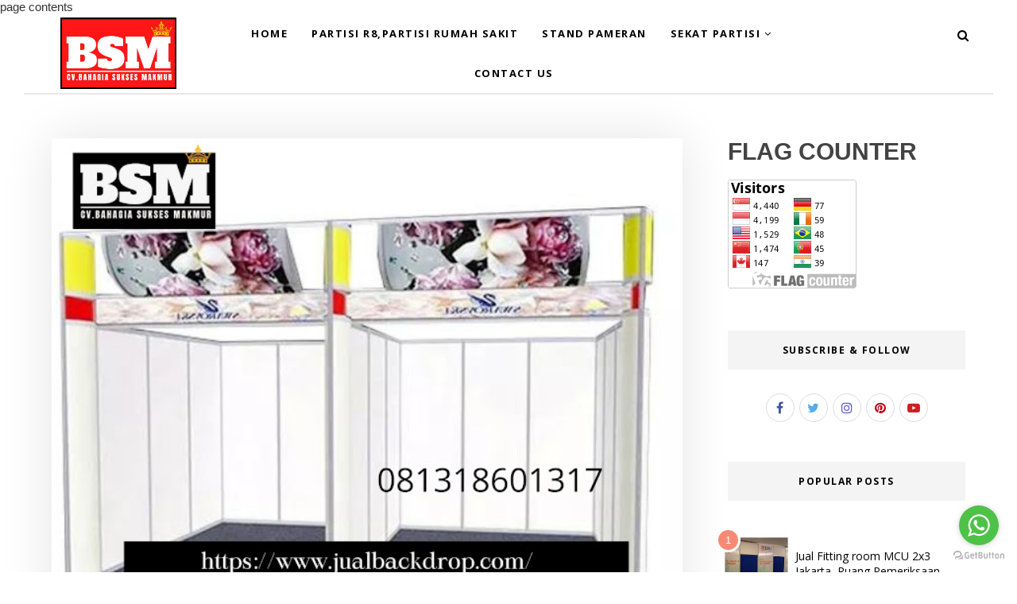

--- FILE ---
content_type: text/html; charset=UTF-8
request_url: https://www.jualbackdrop.com/search?updated-max=2023-05-12T21:57:00-07:00&max-results=7&reverse-paginate=true
body_size: 61502
content:
<!DOCTYPE html>
<html class='ltr' dir='ltr' xmlns='http://www.w3.org/1999/xhtml' xmlns:b='http://www.google.com/2005/gml/b' xmlns:data='http://www.google.com/2005/gml/data' xmlns:expr='http://www.google.com/2005/gml/expr'>
<html xmlns='http://www.w3.org/1999/xhtml' xmlns:b='http://www.google.com/2005/gml/b' xmlns:data='http://www.google.com/2005/gml/data' xmlns:expr='http://www.google.com/2005/gml/expr'>
<!-- Clarity tracking code for https://www.jualbackdrop.com/ -->
<script>    (function(c,l,a,r,i,t,y){
c[a]=c[a]||function(){
(c[a].q=c[a].q||[]).push(arguments)};
t=l.createElement(r);
t.async=1;
t.src="https://www.clarity.ms/tag/"+i;
y=l.getElementsByTagName(r)[0];
y.parentNode.insertBefore(t,y);
}
)(window, document, "clarity", "script", "4aucvj6m3b");
</script>
<head>
<link href='https://www.blogger.com/static/v1/widgets/335934321-css_bundle_v2.css' rel='stylesheet' type='text/css'/>
<!-- Google Analytics -->
<script>
(function(i,s,o,g,r,a,m){i['GoogleAnalyticsObject']=r;i[r]=i[r]||function(){
(i[r].q=i[r].q||[]).push(arguments)},i[r].l=1*new Date();a=s.createElement(o),
m=s.getElementsByTagName(o)[0];a.async=1;a.src=g;m.parentNode.insertBefore(a,m)
})(window,document,'script','https://www.google-analytics.com/analytics.js','ga');

ga('create', 'UA-XXXXX-Y', 'auto');
ga('send', 'pageview');
</script>
<!-- End Google Analytics -->
<meta content='TdC8InLdXFc13Mz9RGro0K3PurWUNo6rDHcTBcc4I3w' name='google-site-verification'/>
<script async='async' crossorigin='anonymous' src='https://pagead2.googlesyndication.com/pagead/js/adsbygoogle.js?client=ca-pub-6106196128276699'></script>
<meta content='000ae009879ec51c4dee441698a3c676' name='p:domain_verify'/>
<meta content='000ae009879ec51c4dee441698a3c676' name='p:domain_verify'/>
<meta content='B687787D2AD005C362388A9F3B0A8942' name='msvalidate.01'/>
<title>Your Jual Baackdrop Jakarta</title>
<style type='text/css'>@font-face{font-family:'Open Sans';font-style:normal;font-weight:400;font-stretch:100%;font-display:swap;src:url(//fonts.gstatic.com/s/opensans/v44/memSYaGs126MiZpBA-UvWbX2vVnXBbObj2OVZyOOSr4dVJWUgsjZ0B4taVIUwaEQbjB_mQ.woff2)format('woff2');unicode-range:U+0460-052F,U+1C80-1C8A,U+20B4,U+2DE0-2DFF,U+A640-A69F,U+FE2E-FE2F;}@font-face{font-family:'Open Sans';font-style:normal;font-weight:400;font-stretch:100%;font-display:swap;src:url(//fonts.gstatic.com/s/opensans/v44/memSYaGs126MiZpBA-UvWbX2vVnXBbObj2OVZyOOSr4dVJWUgsjZ0B4kaVIUwaEQbjB_mQ.woff2)format('woff2');unicode-range:U+0301,U+0400-045F,U+0490-0491,U+04B0-04B1,U+2116;}@font-face{font-family:'Open Sans';font-style:normal;font-weight:400;font-stretch:100%;font-display:swap;src:url(//fonts.gstatic.com/s/opensans/v44/memSYaGs126MiZpBA-UvWbX2vVnXBbObj2OVZyOOSr4dVJWUgsjZ0B4saVIUwaEQbjB_mQ.woff2)format('woff2');unicode-range:U+1F00-1FFF;}@font-face{font-family:'Open Sans';font-style:normal;font-weight:400;font-stretch:100%;font-display:swap;src:url(//fonts.gstatic.com/s/opensans/v44/memSYaGs126MiZpBA-UvWbX2vVnXBbObj2OVZyOOSr4dVJWUgsjZ0B4jaVIUwaEQbjB_mQ.woff2)format('woff2');unicode-range:U+0370-0377,U+037A-037F,U+0384-038A,U+038C,U+038E-03A1,U+03A3-03FF;}@font-face{font-family:'Open Sans';font-style:normal;font-weight:400;font-stretch:100%;font-display:swap;src:url(//fonts.gstatic.com/s/opensans/v44/memSYaGs126MiZpBA-UvWbX2vVnXBbObj2OVZyOOSr4dVJWUgsjZ0B4iaVIUwaEQbjB_mQ.woff2)format('woff2');unicode-range:U+0307-0308,U+0590-05FF,U+200C-2010,U+20AA,U+25CC,U+FB1D-FB4F;}@font-face{font-family:'Open Sans';font-style:normal;font-weight:400;font-stretch:100%;font-display:swap;src:url(//fonts.gstatic.com/s/opensans/v44/memSYaGs126MiZpBA-UvWbX2vVnXBbObj2OVZyOOSr4dVJWUgsjZ0B5caVIUwaEQbjB_mQ.woff2)format('woff2');unicode-range:U+0302-0303,U+0305,U+0307-0308,U+0310,U+0312,U+0315,U+031A,U+0326-0327,U+032C,U+032F-0330,U+0332-0333,U+0338,U+033A,U+0346,U+034D,U+0391-03A1,U+03A3-03A9,U+03B1-03C9,U+03D1,U+03D5-03D6,U+03F0-03F1,U+03F4-03F5,U+2016-2017,U+2034-2038,U+203C,U+2040,U+2043,U+2047,U+2050,U+2057,U+205F,U+2070-2071,U+2074-208E,U+2090-209C,U+20D0-20DC,U+20E1,U+20E5-20EF,U+2100-2112,U+2114-2115,U+2117-2121,U+2123-214F,U+2190,U+2192,U+2194-21AE,U+21B0-21E5,U+21F1-21F2,U+21F4-2211,U+2213-2214,U+2216-22FF,U+2308-230B,U+2310,U+2319,U+231C-2321,U+2336-237A,U+237C,U+2395,U+239B-23B7,U+23D0,U+23DC-23E1,U+2474-2475,U+25AF,U+25B3,U+25B7,U+25BD,U+25C1,U+25CA,U+25CC,U+25FB,U+266D-266F,U+27C0-27FF,U+2900-2AFF,U+2B0E-2B11,U+2B30-2B4C,U+2BFE,U+3030,U+FF5B,U+FF5D,U+1D400-1D7FF,U+1EE00-1EEFF;}@font-face{font-family:'Open Sans';font-style:normal;font-weight:400;font-stretch:100%;font-display:swap;src:url(//fonts.gstatic.com/s/opensans/v44/memSYaGs126MiZpBA-UvWbX2vVnXBbObj2OVZyOOSr4dVJWUgsjZ0B5OaVIUwaEQbjB_mQ.woff2)format('woff2');unicode-range:U+0001-000C,U+000E-001F,U+007F-009F,U+20DD-20E0,U+20E2-20E4,U+2150-218F,U+2190,U+2192,U+2194-2199,U+21AF,U+21E6-21F0,U+21F3,U+2218-2219,U+2299,U+22C4-22C6,U+2300-243F,U+2440-244A,U+2460-24FF,U+25A0-27BF,U+2800-28FF,U+2921-2922,U+2981,U+29BF,U+29EB,U+2B00-2BFF,U+4DC0-4DFF,U+FFF9-FFFB,U+10140-1018E,U+10190-1019C,U+101A0,U+101D0-101FD,U+102E0-102FB,U+10E60-10E7E,U+1D2C0-1D2D3,U+1D2E0-1D37F,U+1F000-1F0FF,U+1F100-1F1AD,U+1F1E6-1F1FF,U+1F30D-1F30F,U+1F315,U+1F31C,U+1F31E,U+1F320-1F32C,U+1F336,U+1F378,U+1F37D,U+1F382,U+1F393-1F39F,U+1F3A7-1F3A8,U+1F3AC-1F3AF,U+1F3C2,U+1F3C4-1F3C6,U+1F3CA-1F3CE,U+1F3D4-1F3E0,U+1F3ED,U+1F3F1-1F3F3,U+1F3F5-1F3F7,U+1F408,U+1F415,U+1F41F,U+1F426,U+1F43F,U+1F441-1F442,U+1F444,U+1F446-1F449,U+1F44C-1F44E,U+1F453,U+1F46A,U+1F47D,U+1F4A3,U+1F4B0,U+1F4B3,U+1F4B9,U+1F4BB,U+1F4BF,U+1F4C8-1F4CB,U+1F4D6,U+1F4DA,U+1F4DF,U+1F4E3-1F4E6,U+1F4EA-1F4ED,U+1F4F7,U+1F4F9-1F4FB,U+1F4FD-1F4FE,U+1F503,U+1F507-1F50B,U+1F50D,U+1F512-1F513,U+1F53E-1F54A,U+1F54F-1F5FA,U+1F610,U+1F650-1F67F,U+1F687,U+1F68D,U+1F691,U+1F694,U+1F698,U+1F6AD,U+1F6B2,U+1F6B9-1F6BA,U+1F6BC,U+1F6C6-1F6CF,U+1F6D3-1F6D7,U+1F6E0-1F6EA,U+1F6F0-1F6F3,U+1F6F7-1F6FC,U+1F700-1F7FF,U+1F800-1F80B,U+1F810-1F847,U+1F850-1F859,U+1F860-1F887,U+1F890-1F8AD,U+1F8B0-1F8BB,U+1F8C0-1F8C1,U+1F900-1F90B,U+1F93B,U+1F946,U+1F984,U+1F996,U+1F9E9,U+1FA00-1FA6F,U+1FA70-1FA7C,U+1FA80-1FA89,U+1FA8F-1FAC6,U+1FACE-1FADC,U+1FADF-1FAE9,U+1FAF0-1FAF8,U+1FB00-1FBFF;}@font-face{font-family:'Open Sans';font-style:normal;font-weight:400;font-stretch:100%;font-display:swap;src:url(//fonts.gstatic.com/s/opensans/v44/memSYaGs126MiZpBA-UvWbX2vVnXBbObj2OVZyOOSr4dVJWUgsjZ0B4vaVIUwaEQbjB_mQ.woff2)format('woff2');unicode-range:U+0102-0103,U+0110-0111,U+0128-0129,U+0168-0169,U+01A0-01A1,U+01AF-01B0,U+0300-0301,U+0303-0304,U+0308-0309,U+0323,U+0329,U+1EA0-1EF9,U+20AB;}@font-face{font-family:'Open Sans';font-style:normal;font-weight:400;font-stretch:100%;font-display:swap;src:url(//fonts.gstatic.com/s/opensans/v44/memSYaGs126MiZpBA-UvWbX2vVnXBbObj2OVZyOOSr4dVJWUgsjZ0B4uaVIUwaEQbjB_mQ.woff2)format('woff2');unicode-range:U+0100-02BA,U+02BD-02C5,U+02C7-02CC,U+02CE-02D7,U+02DD-02FF,U+0304,U+0308,U+0329,U+1D00-1DBF,U+1E00-1E9F,U+1EF2-1EFF,U+2020,U+20A0-20AB,U+20AD-20C0,U+2113,U+2C60-2C7F,U+A720-A7FF;}@font-face{font-family:'Open Sans';font-style:normal;font-weight:400;font-stretch:100%;font-display:swap;src:url(//fonts.gstatic.com/s/opensans/v44/memSYaGs126MiZpBA-UvWbX2vVnXBbObj2OVZyOOSr4dVJWUgsjZ0B4gaVIUwaEQbjA.woff2)format('woff2');unicode-range:U+0000-00FF,U+0131,U+0152-0153,U+02BB-02BC,U+02C6,U+02DA,U+02DC,U+0304,U+0308,U+0329,U+2000-206F,U+20AC,U+2122,U+2191,U+2193,U+2212,U+2215,U+FEFF,U+FFFD;}</style>
<link href='https://www.blogger.com/dyn-css/authorization.css?targetBlogID=3269204985918420275&amp;zx=20fe2d94-cd55-4dfe-85d1-fbb8324823ed' media='none' onload='if(media!=&#39;all&#39;)media=&#39;all&#39;' rel='stylesheet'/><noscript><link href='https://www.blogger.com/dyn-css/authorization.css?targetBlogID=3269204985918420275&amp;zx=20fe2d94-cd55-4dfe-85d1-fbb8324823ed' rel='stylesheet'/></noscript>
<meta name='google-adsense-platform-account' content='ca-host-pub-1556223355139109'/>
<meta name='google-adsense-platform-domain' content='blogspot.com'/>

<script async src="https://pagead2.googlesyndication.com/pagead/js/adsbygoogle.js?client=ca-pub-6106196128276699&host=ca-host-pub-1556223355139109" crossorigin="anonymous"></script>

<!-- data-ad-client=ca-pub-6106196128276699 -->

</head>
<script async='async' crossorigin='anonymous' src='https://pagead2.googlesyndication.com/pagead/js/adsbygoogle.js?client=ca-pub-6106196128276699'></script>
<!-- GetButton.io widget -->
<script type='text/javascript'>
    (function () {
        var options = {
            whatsapp: "+6281318601317", // WhatsApp number
            call_to_action: "Message us", // Call to action
            position: "right", // Position may be 'right' or 'left'
        };
        var proto = document.location.protocol, host = "getbutton.io", url = proto + "//static." + host;
        var s = document.createElement('script'); s.type = 'text/javascript'; s.async = true; s.src = url + '/widget-send-button/js/init.js';
        s.onload = function () { WhWidgetSendButton.init(host, proto, options); };
        var x = document.getElementsByTagName('script')[0]; x.parentNode.insertBefore(s, x);
    })();
</script>
<!-- /GetButton.io widget -->
<body>
		page contents
	
<script type="text/javascript" src="https://www.blogger.com/static/v1/widgets/2028843038-widgets.js"></script>
<script type='text/javascript'>
window['__wavt'] = 'AOuZoY5R0P97Q4u9Xm6W_cRhCagn8rQbWQ:1769003943033';_WidgetManager._Init('//www.blogger.com/rearrange?blogID\x3d3269204985918420275','//www.jualbackdrop.com/search?updated-max\x3d2023-05-12T21:57:00-07:00\x26max-results\x3d7\x26reverse-paginate\x3dtrue','3269204985918420275');
_WidgetManager._SetDataContext([{'name': 'blog', 'data': {'blogId': '3269204985918420275', 'title': 'Sewa partisi Pameran,Jual partisi Pameran kontraktor pameran 081318601317', 'url': 'https://www.jualbackdrop.com/search?updated-max\x3d2023-05-12T21:57:00-07:00\x26max-results\x3d7\x26reverse-paginate\x3dtrue', 'canonicalUrl': 'https://www.jualbackdrop.com/search?updated-max\x3d2023-05-12T21:57:00-07:00\x26max-results\x3d7\x26reverse-paginate\x3dtrue', 'homepageUrl': 'https://www.jualbackdrop.com/', 'searchUrl': 'https://www.jualbackdrop.com/search', 'canonicalHomepageUrl': 'https://www.jualbackdrop.com/', 'blogspotFaviconUrl': 'https://www.jualbackdrop.com/favicon.ico', 'bloggerUrl': 'https://www.blogger.com', 'hasCustomDomain': true, 'httpsEnabled': true, 'enabledCommentProfileImages': true, 'gPlusViewType': 'FILTERED_POSTMOD', 'adultContent': false, 'analyticsAccountNumber': '', 'encoding': 'UTF-8', 'locale': 'en', 'localeUnderscoreDelimited': 'en', 'languageDirection': 'ltr', 'isPrivate': false, 'isMobile': false, 'isMobileRequest': false, 'mobileClass': '', 'isPrivateBlog': false, 'isDynamicViewsAvailable': true, 'feedLinks': '\x3clink rel\x3d\x22alternate\x22 type\x3d\x22application/atom+xml\x22 title\x3d\x22Sewa partisi Pameran,Jual partisi Pameran kontraktor pameran 081318601317 - Atom\x22 href\x3d\x22https://www.jualbackdrop.com/feeds/posts/default\x22 /\x3e\n\x3clink rel\x3d\x22alternate\x22 type\x3d\x22application/rss+xml\x22 title\x3d\x22Sewa partisi Pameran,Jual partisi Pameran kontraktor pameran 081318601317 - RSS\x22 href\x3d\x22https://www.jualbackdrop.com/feeds/posts/default?alt\x3drss\x22 /\x3e\n\x3clink rel\x3d\x22service.post\x22 type\x3d\x22application/atom+xml\x22 title\x3d\x22Sewa partisi Pameran,Jual partisi Pameran kontraktor pameran 081318601317 - Atom\x22 href\x3d\x22https://www.blogger.com/feeds/3269204985918420275/posts/default\x22 /\x3e\n', 'meTag': '\x3clink rel\x3d\x22me\x22 href\x3d\x22https://www.blogger.com/profile/00294881086400725278\x22 /\x3e\n', 'adsenseClientId': 'ca-pub-6106196128276699', 'adsenseHostId': 'ca-host-pub-1556223355139109', 'adsenseHasAds': true, 'adsenseAutoAds': true, 'boqCommentIframeForm': true, 'loginRedirectParam': '', 'view': '', 'dynamicViewsCommentsSrc': '//www.blogblog.com/dynamicviews/4224c15c4e7c9321/js/comments.js', 'dynamicViewsScriptSrc': '//www.blogblog.com/dynamicviews/6e0d22adcfa5abea', 'plusOneApiSrc': 'https://apis.google.com/js/platform.js', 'disableGComments': true, 'interstitialAccepted': false, 'sharing': {'platforms': [{'name': 'Get link', 'key': 'link', 'shareMessage': 'Get link', 'target': ''}, {'name': 'Facebook', 'key': 'facebook', 'shareMessage': 'Share to Facebook', 'target': 'facebook'}, {'name': 'BlogThis!', 'key': 'blogThis', 'shareMessage': 'BlogThis!', 'target': 'blog'}, {'name': 'X', 'key': 'twitter', 'shareMessage': 'Share to X', 'target': 'twitter'}, {'name': 'Pinterest', 'key': 'pinterest', 'shareMessage': 'Share to Pinterest', 'target': 'pinterest'}, {'name': 'Email', 'key': 'email', 'shareMessage': 'Email', 'target': 'email'}], 'disableGooglePlus': true, 'googlePlusShareButtonWidth': 0, 'googlePlusBootstrap': '\x3cscript type\x3d\x22text/javascript\x22\x3ewindow.___gcfg \x3d {\x27lang\x27: \x27en\x27};\x3c/script\x3e'}, 'hasCustomJumpLinkMessage': false, 'jumpLinkMessage': 'Read more', 'pageType': 'index', 'pageName': '', 'pageTitle': 'Sewa partisi Pameran,Jual partisi Pameran kontraktor pameran 081318601317', 'metaDescription': 'Jual sewa partisi pameran,sewa panel photo,kontraktor pameran,sewa stand pameran,sewa booth pameran,jual partisi pameran,jual partisi r8 085100463227'}}, {'name': 'features', 'data': {}}, {'name': 'messages', 'data': {'edit': 'Edit', 'linkCopiedToClipboard': 'Link copied to clipboard!', 'ok': 'Ok', 'postLink': 'Post Link'}}, {'name': 'template', 'data': {'name': 'custom', 'localizedName': 'Custom', 'isResponsive': true, 'isAlternateRendering': false, 'isCustom': true}}, {'name': 'view', 'data': {'classic': {'name': 'classic', 'url': '?view\x3dclassic'}, 'flipcard': {'name': 'flipcard', 'url': '?view\x3dflipcard'}, 'magazine': {'name': 'magazine', 'url': '?view\x3dmagazine'}, 'mosaic': {'name': 'mosaic', 'url': '?view\x3dmosaic'}, 'sidebar': {'name': 'sidebar', 'url': '?view\x3dsidebar'}, 'snapshot': {'name': 'snapshot', 'url': '?view\x3dsnapshot'}, 'timeslide': {'name': 'timeslide', 'url': '?view\x3dtimeslide'}, 'isMobile': false, 'title': 'Sewa partisi Pameran,Jual partisi Pameran kontraktor pameran 081318601317', 'description': 'Jual sewa partisi pameran,sewa panel photo,kontraktor pameran,sewa stand pameran,sewa booth pameran,jual partisi pameran,jual partisi r8 085100463227', 'url': 'https://www.jualbackdrop.com/search?updated-max\x3d2023-05-12T21:57:00-07:00\x26max-results\x3d7\x26reverse-paginate\x3dtrue', 'type': 'feed', 'isSingleItem': false, 'isMultipleItems': true, 'isError': false, 'isPage': false, 'isPost': false, 'isHomepage': false, 'isArchive': false, 'isSearch': true, 'isLabelSearch': false, 'search': {}}}, {'name': 'widgets', 'data': [{'title': 'Sewa partisi Pameran,Jual partisi Pameran kontraktor pameran 081318601317 (Header)', 'type': 'Header', 'sectionId': 'Website Logo (White)', 'id': 'Header1'}, {'title': 'Sewa partisi Pameran,Jual partisi Pameran kontraktor pameran 081318601317 (Header)', 'type': 'Header', 'sectionId': 'Mobile Logo (Black)', 'id': 'Header2'}, {'title': 'Menubar', 'type': 'HTML', 'sectionId': 'Menubar', 'id': 'HTML665'}, {'title': 'Slider [On/Off]', 'type': 'HTML', 'sectionId': 'Slider (Not available in Free Version)', 'id': 'HTML58'}, {'title': 'Number of Slides', 'type': 'HTML', 'sectionId': 'Slider (Not available in Free Version)', 'id': 'HTML558'}, {'title': 'Slider (Enter a Label Name)', 'type': 'HTML', 'sectionId': 'Slider (Not available in Free Version)', 'id': 'HTML95'}, {'title': 'Backdrop Pameran', 'type': 'HTML', 'sectionId': 'Top-Categories', 'id': 'HTML5'}, {'title': 'Panel Photo Pameran', 'type': 'HTML', 'sectionId': 'Top-Categories', 'id': 'HTML466'}, {'title': 'Stand Pameran', 'type': 'HTML', 'sectionId': 'Top-Categories', 'id': 'HTML366'}, {'title': 'Posts Style(Standard/Grid)', 'type': 'HTML', 'sectionId': 'Post Styles (Not available in Free Version)', 'id': 'HTML784'}, {'title': 'Blog Posts', 'type': 'Blog', 'sectionId': 'main', 'id': 'Blog1', 'posts': [{'id': '3754535063178282918', 'title': 'Harga sewa stand Pameran bandung 081318601317', 'featuredImage': 'https://blogger.googleusercontent.com/img/b/R29vZ2xl/AVvXsEh3RxX4LBf2PYjIsw7ujTAzQWDIT5-WYvdXqwnFnjwJmJDrfvWATakLApM56WZ3UK-CB23A45za7lxZH9jygwEkcoQ9jROnUF2gIzNkmbCbH7dmtzNkt_u587irYfQvF6Lu5IKvagpebSHygF-a4mfNkiDUL10xXZ8hmL89ZK9GC-MmycneQEhrLLVs/w640-h534/72.jpg', 'showInlineAds': false}, {'id': '1088319032244716785', 'title': 'Harga sewa stand Pameran Bogor 081318601317', 'featuredImage': 'https://blogger.googleusercontent.com/img/b/R29vZ2xl/AVvXsEjYvZivViFrhSuTAilmMgYUGfeRGnKgBJ3YSkGoZaphuAurLaLXnAZk6skdC577vkMWBovEyAYu6I_IWxtnX7UswOpoMKD4ij6M0q4KHRWyv2gl1jmTOZ-fEF44MqwEyj03-CDeqNsDFM-tDnqNruaO-9OCEPlNfLSRy6nMlG5eC2f8HNGPY2XJD55a/w640-h534/99.jpg', 'showInlineAds': false}, {'id': '3696548506558830920', 'title': 'Harga sewa stand Pameran tangerang 081318601317', 'featuredImage': 'https://blogger.googleusercontent.com/img/b/R29vZ2xl/AVvXsEj28uB1445k9PBzoldT1-aqJ1Fl_dYtQNwxJdW5ZV1up0fFMEzKH4NN5mbP5fRdEcznarXPJ2P3vhv4tafIFmX_APCrBZyi_dXb1QY7JuaG-_9nkt4DGlT2PUbSyO0bckB0Gywed2w5L_nrObGVL-_pCU560B8f970xmzbs-X8FSRkf8AKyGhKPRyLM/w640-h534/44.jpg', 'showInlineAds': false}, {'id': '5065759996933347703', 'title': 'Harga sewa stand Pameran Jakarta 081318601317', 'featuredImage': 'https://blogger.googleusercontent.com/img/b/R29vZ2xl/AVvXsEjzZnIfA3Uv6TkDQKbPbi-EsaB_oRoO5oJeTEcqD144YcrTb5luHFItUYxzne7s_aSirL6FxMTvJL6cMU2y0zSka_Pl2rKzMniF96aTsyRLfNDzN6dXRjI6D53vTa5Hbn_FZhCLSoUgumBXQ2gRUbga34VA4gVXHyQMwgsFDeamnOC5UcCY-iJoFwBF/w640-h534/13.jpg', 'showInlineAds': false}, {'id': '5816396184547372943', 'title': 'Jual alumunium pameran alumunium R8 081318601317', 'featuredImage': 'https://blogger.googleusercontent.com/img/b/R29vZ2xl/AVvXsEiIAa9xprNEv_nQ1UiGpUW-pY7Q7ItvNQxHB8YQIGrBOIG82W3B1aDPd65XbsMu2i4UGV2vD27oEbqziEUUzPfyXudfpFfLmMPdeaKa4ip4-YYOEH4vbhAybtu4Fy0OnBWrrKDL2RhXCPFH1nZ9ikhSiwQ7_78mO-DiZ2czIe3SImpqYzZUPDmslN-z/w640-h534/74.jpg', 'showInlineAds': false}, {'id': '1770406766997342673', 'title': 'Jual panel photo jakarta panel pameran panel lukisan sketsel photo 081318601317', 'featuredImage': 'https://blogger.googleusercontent.com/img/b/R29vZ2xl/AVvXsEgU5RBisl0DB18mocUygERPBzmmnipicXycR1I8X9nAr4YNCekYtVl2A99yjShHk_n7rqJD2eDj65m_HLKjJRp4y9PLTNH-l376ocDf_BwdCZUb7r3FFt6vB_QWHKYZq0ZFtDIAhweDn-IEcoltA6FIaIwDpfuhpLEI1E85P-l28mKlrOWK6Fw9D_GL/w640-h534/134.jpg', 'showInlineAds': false}, {'id': '3416355471844330117', 'title': 'Sewa Rak Showcase rak pameran rak display Rak showcase event jakarta Incheon Trade fair 2023 di Intercontinental Pondok Indah Hotel 085100463227', 'featuredImage': 'https://blogger.googleusercontent.com/img/b/R29vZ2xl/AVvXsEhBxe3Xnx7GCNQh2WlkuquGbwt8LtJFWrnbvGSzIkssV5-dzDcCdY-D_lhApwemqQM9Aex1gYarzIeaIjZclYXKOd7nDds5v8f28oPS9HoQE2h0AGxCtIixafh6DcygSsvsr7G6o6D01PrakSNjjqlWHRCxceVTCfn1osj6OYq9GDPdw-l6dxGSRwZR/w640-h534/2.jpg', 'showInlineAds': false}], 'headerByline': {'regionName': 'header1', 'items': [{'name': 'share', 'label': ''}, {'name': 'author', 'label': 'By'}, {'name': 'timestamp', 'label': 'at'}]}, 'footerBylines': [{'regionName': 'footer1', 'items': [{'name': 'comments', 'label': 'Comments'}, {'name': 'icons', 'label': ''}]}, {'regionName': 'footer2', 'items': [{'name': 'labels', 'label': 'Tags'}]}], 'allBylineItems': [{'name': 'share', 'label': ''}, {'name': 'author', 'label': 'By'}, {'name': 'timestamp', 'label': 'at'}, {'name': 'comments', 'label': 'Comments'}, {'name': 'icons', 'label': ''}, {'name': 'labels', 'label': 'Tags'}]}, {'title': 'Flag Counter', 'type': 'HTML', 'sectionId': 'sidebar', 'id': 'HTML1'}, {'title': 'SUBSCRIBE \x26amp; FOLLOW', 'type': 'HTML', 'sectionId': 'sidebar', 'id': 'HTML4'}, {'title': 'POPULAR POSTS', 'type': 'PopularPosts', 'sectionId': 'sidebar', 'id': 'PopularPosts3', 'posts': [{'title': 'Jual Fitting room MCU 2x3 Jakarta ,Ruang Pemeriksaan portable 081318601317', 'id': '953460562543337853'}, {'title': 'Jual partisi R8 Tangerang partisi booth 3x3 Booth pameran r8 085100463227', 'id': '2600814519792508478'}, {'title': 'Harga sewa stand 3x3 harga sewa partisi 3x3 stand booth 3x3 081318601317', 'id': '2726648288860837219'}, {'title': 'Sewa partisi 2x3 Sewa stand booth 2x3 sewa stand pameran 2x3 081318601317', 'id': '4428823734143878236'}, {'title': 'Ready Stock Alumunium R8 alumunium Pameran 081318601317', 'id': '2917312244254381022'}]}, {'title': '', 'type': 'HTML', 'sectionId': 'sidebar', 'id': 'HTML7'}, {'title': 'Categories', 'type': 'Label', 'sectionId': 'sidebar', 'id': 'Label1'}, {'title': 'Contact Form', 'type': 'ContactForm', 'sectionId': 'sidebar', 'id': 'ContactForm1'}, {'type': 'Attribution', 'sectionId': 'sidebar', 'id': 'Attribution1'}, {'title': '', 'type': 'FeaturedPost', 'sectionId': 'sidebar', 'id': 'FeaturedPost1', 'postId': '2600814519792508478'}, {'title': '', 'type': 'BlogArchive', 'sectionId': 'sidebar', 'id': 'BlogArchive1'}, {'title': 'Number Pagination[On/Off]', 'type': 'HTML', 'sectionId': 'Numbered Pagination (Not available in Free Version)', 'id': 'HTML709'}]}]);
_WidgetManager._RegisterWidget('_HeaderView', new _WidgetInfo('Header1', 'Website Logo (White)', document.getElementById('Header1'), {}, 'displayModeFull'));
_WidgetManager._RegisterWidget('_HeaderView', new _WidgetInfo('Header2', 'Mobile Logo (Black)', document.getElementById('Header2'), {}, 'displayModeFull'));
_WidgetManager._RegisterWidget('_HTMLView', new _WidgetInfo('HTML665', 'Menubar', document.getElementById('HTML665'), {}, 'displayModeFull'));
_WidgetManager._RegisterWidget('_HTMLView', new _WidgetInfo('HTML58', 'Slider (Not available in Free Version)', document.getElementById('HTML58'), {}, 'displayModeFull'));
_WidgetManager._RegisterWidget('_HTMLView', new _WidgetInfo('HTML558', 'Slider (Not available in Free Version)', document.getElementById('HTML558'), {}, 'displayModeFull'));
_WidgetManager._RegisterWidget('_HTMLView', new _WidgetInfo('HTML95', 'Slider (Not available in Free Version)', document.getElementById('HTML95'), {}, 'displayModeFull'));
_WidgetManager._RegisterWidget('_HTMLView', new _WidgetInfo('HTML5', 'Top-Categories', document.getElementById('HTML5'), {}, 'displayModeFull'));
_WidgetManager._RegisterWidget('_HTMLView', new _WidgetInfo('HTML466', 'Top-Categories', document.getElementById('HTML466'), {}, 'displayModeFull'));
_WidgetManager._RegisterWidget('_HTMLView', new _WidgetInfo('HTML366', 'Top-Categories', document.getElementById('HTML366'), {}, 'displayModeFull'));
_WidgetManager._RegisterWidget('_HTMLView', new _WidgetInfo('HTML784', 'Post Styles (Not available in Free Version)', document.getElementById('HTML784'), {}, 'displayModeFull'));
_WidgetManager._RegisterWidget('_BlogView', new _WidgetInfo('Blog1', 'main', document.getElementById('Blog1'), {'cmtInteractionsEnabled': false, 'lightboxEnabled': true, 'lightboxModuleUrl': 'https://www.blogger.com/static/v1/jsbin/4049919853-lbx.js', 'lightboxCssUrl': 'https://www.blogger.com/static/v1/v-css/828616780-lightbox_bundle.css'}, 'displayModeFull'));
_WidgetManager._RegisterWidget('_HTMLView', new _WidgetInfo('HTML1', 'sidebar', document.getElementById('HTML1'), {}, 'displayModeFull'));
_WidgetManager._RegisterWidget('_HTMLView', new _WidgetInfo('HTML4', 'sidebar', document.getElementById('HTML4'), {}, 'displayModeFull'));
_WidgetManager._RegisterWidget('_PopularPostsView', new _WidgetInfo('PopularPosts3', 'sidebar', document.getElementById('PopularPosts3'), {}, 'displayModeFull'));
_WidgetManager._RegisterWidget('_HTMLView', new _WidgetInfo('HTML7', 'sidebar', document.getElementById('HTML7'), {}, 'displayModeFull'));
_WidgetManager._RegisterWidget('_LabelView', new _WidgetInfo('Label1', 'sidebar', document.getElementById('Label1'), {}, 'displayModeFull'));
_WidgetManager._RegisterWidget('_ContactFormView', new _WidgetInfo('ContactForm1', 'sidebar', document.getElementById('ContactForm1'), {'contactFormMessageSendingMsg': 'Sending...', 'contactFormMessageSentMsg': 'Your message has been sent.', 'contactFormMessageNotSentMsg': 'Message could not be sent. Please try again later.', 'contactFormInvalidEmailMsg': 'A valid email address is required.', 'contactFormEmptyMessageMsg': 'Message field cannot be empty.', 'title': 'Contact Form', 'blogId': '3269204985918420275', 'contactFormNameMsg': 'Name', 'contactFormEmailMsg': 'Email', 'contactFormMessageMsg': 'Message', 'contactFormSendMsg': 'Send', 'contactFormToken': 'AOuZoY6ZVpGwbRTosncRqjh5pW7VaaIzZQ:1769003943033', 'submitUrl': 'https://www.blogger.com/contact-form.do'}, 'displayModeFull'));
_WidgetManager._RegisterWidget('_AttributionView', new _WidgetInfo('Attribution1', 'sidebar', document.getElementById('Attribution1'), {}, 'displayModeFull'));
_WidgetManager._RegisterWidget('_FeaturedPostView', new _WidgetInfo('FeaturedPost1', 'sidebar', document.getElementById('FeaturedPost1'), {}, 'displayModeFull'));
_WidgetManager._RegisterWidget('_BlogArchiveView', new _WidgetInfo('BlogArchive1', 'sidebar', document.getElementById('BlogArchive1'), {'languageDirection': 'ltr', 'loadingMessage': 'Loading\x26hellip;'}, 'displayModeFull'));
_WidgetManager._RegisterWidget('_HTMLView', new _WidgetInfo('HTML709', 'Numbered Pagination (Not available in Free Version)', document.getElementById('HTML709'), {}, 'displayModeFull'));
</script>
</body>
</html>
<head>
<!--[if lt IE 9]> <script src="https://html5shiv.googlecode.com/svn/trunk/html5.js"> </script> <![endif]-->
<meta content='text/html;charset=UTF-8' http-equiv='Content-Type'/>
<meta content='IE=edge,chrome=1' http-equiv='X-UA-Compatible'/>
<link href='https://fonts.googleapis.com/css?family=Open+Sans:300,400,700' rel='stylesheet' type='text/css'/>
<link href='https://fonts.googleapis.com/css2?family=Prata' rel='stylesheet'/>
<link href='//cdn.jsdelivr.net/jquery.slick/1.4.1/slick-theme.css' rel='stylesheet' type='text/css'/>
<meta content='text/html; charset=UTF-8' http-equiv='Content-Type'/>
<!-- Chrome, Firefox OS and Opera -->
<meta content='' name='theme-color'/>
<!-- Windows Phone -->
<meta content='' name='msapplication-navbutton-color'/>
<meta content='blogger' name='generator'/>
<link href='https://www.jualbackdrop.com/favicon.ico' rel='icon' type='image/x-icon'/>
<link href='https://www.jualbackdrop.com/search?updated-max=2023-05-12T21:57:00-07:00&max-results=7&reverse-paginate=true' rel='canonical'/>
<link rel="alternate" type="application/atom+xml" title="Sewa partisi Pameran,Jual partisi Pameran kontraktor pameran 081318601317 - Atom" href="https://www.jualbackdrop.com/feeds/posts/default" />
<link rel="alternate" type="application/rss+xml" title="Sewa partisi Pameran,Jual partisi Pameran kontraktor pameran 081318601317 - RSS" href="https://www.jualbackdrop.com/feeds/posts/default?alt=rss" />
<link rel="service.post" type="application/atom+xml" title="Sewa partisi Pameran,Jual partisi Pameran kontraktor pameran 081318601317 - Atom" href="https://www.blogger.com/feeds/3269204985918420275/posts/default" />
<link rel="me" href="https://www.blogger.com/profile/00294881086400725278" />
<!--Can't find substitution for tag [blog.ieCssRetrofitLinks]-->
<meta content='Jual sewa partisi pameran,sewa panel photo,kontraktor pameran,sewa stand pameran,sewa booth pameran,jual partisi pameran,jual partisi r8 085100463227' name='description'/>
<meta content='https://www.jualbackdrop.com/search?updated-max=2023-05-12T21:57:00-07:00&max-results=7&reverse-paginate=true' property='og:url'/>
<meta content='Sewa partisi Pameran,Jual partisi Pameran kontraktor pameran 081318601317' property='og:title'/>
<meta content='Jual sewa partisi pameran,sewa panel photo,kontraktor pameran,sewa stand pameran,sewa booth pameran,jual partisi pameran,jual partisi r8 085100463227' property='og:description'/>
<meta content='https://blogger.googleusercontent.com/img/b/R29vZ2xl/AVvXsEh3RxX4LBf2PYjIsw7ujTAzQWDIT5-WYvdXqwnFnjwJmJDrfvWATakLApM56WZ3UK-CB23A45za7lxZH9jygwEkcoQ9jROnUF2gIzNkmbCbH7dmtzNkt_u587irYfQvF6Lu5IKvagpebSHygF-a4mfNkiDUL10xXZ8hmL89ZK9GC-MmycneQEhrLLVs/w1200-h630-p-k-no-nu/72.jpg' property='og:image'/>
<meta content='https://blogger.googleusercontent.com/img/b/R29vZ2xl/AVvXsEjYvZivViFrhSuTAilmMgYUGfeRGnKgBJ3YSkGoZaphuAurLaLXnAZk6skdC577vkMWBovEyAYu6I_IWxtnX7UswOpoMKD4ij6M0q4KHRWyv2gl1jmTOZ-fEF44MqwEyj03-CDeqNsDFM-tDnqNruaO-9OCEPlNfLSRy6nMlG5eC2f8HNGPY2XJD55a/w1200-h630-p-k-no-nu/99.jpg' property='og:image'/>
<meta content='https://blogger.googleusercontent.com/img/b/R29vZ2xl/AVvXsEj28uB1445k9PBzoldT1-aqJ1Fl_dYtQNwxJdW5ZV1up0fFMEzKH4NN5mbP5fRdEcznarXPJ2P3vhv4tafIFmX_APCrBZyi_dXb1QY7JuaG-_9nkt4DGlT2PUbSyO0bckB0Gywed2w5L_nrObGVL-_pCU560B8f970xmzbs-X8FSRkf8AKyGhKPRyLM/w1200-h630-p-k-no-nu/44.jpg' property='og:image'/>
<meta content='https://blogger.googleusercontent.com/img/b/R29vZ2xl/AVvXsEjzZnIfA3Uv6TkDQKbPbi-EsaB_oRoO5oJeTEcqD144YcrTb5luHFItUYxzne7s_aSirL6FxMTvJL6cMU2y0zSka_Pl2rKzMniF96aTsyRLfNDzN6dXRjI6D53vTa5Hbn_FZhCLSoUgumBXQ2gRUbga34VA4gVXHyQMwgsFDeamnOC5UcCY-iJoFwBF/w1200-h630-p-k-no-nu/13.jpg' property='og:image'/>
<meta content='https://blogger.googleusercontent.com/img/b/R29vZ2xl/AVvXsEiIAa9xprNEv_nQ1UiGpUW-pY7Q7ItvNQxHB8YQIGrBOIG82W3B1aDPd65XbsMu2i4UGV2vD27oEbqziEUUzPfyXudfpFfLmMPdeaKa4ip4-YYOEH4vbhAybtu4Fy0OnBWrrKDL2RhXCPFH1nZ9ikhSiwQ7_78mO-DiZ2czIe3SImpqYzZUPDmslN-z/w1200-h630-p-k-no-nu/74.jpg' property='og:image'/>
<meta content='https://blogger.googleusercontent.com/img/b/R29vZ2xl/AVvXsEgU5RBisl0DB18mocUygERPBzmmnipicXycR1I8X9nAr4YNCekYtVl2A99yjShHk_n7rqJD2eDj65m_HLKjJRp4y9PLTNH-l376ocDf_BwdCZUb7r3FFt6vB_QWHKYZq0ZFtDIAhweDn-IEcoltA6FIaIwDpfuhpLEI1E85P-l28mKlrOWK6Fw9D_GL/w1200-h630-p-k-no-nu/134.jpg' property='og:image'/>
<meta content='https://blogger.googleusercontent.com/img/b/R29vZ2xl/AVvXsEhBxe3Xnx7GCNQh2WlkuquGbwt8LtJFWrnbvGSzIkssV5-dzDcCdY-D_lhApwemqQM9Aex1gYarzIeaIjZclYXKOd7nDds5v8f28oPS9HoQE2h0AGxCtIixafh6DcygSsvsr7G6o6D01PrakSNjjqlWHRCxceVTCfn1osj6OYq9GDPdw-l6dxGSRwZR/w1200-h630-p-k-no-nu/2.jpg' property='og:image'/>
<!-- SEO Meta Tag -->
<meta charset='utf-8'/>
<meta content='partisi pameran jakarta, sewa partisi pameran, jual partisi r8,sewa stand booth pameran,kontraktor pameran' name='viewport'/>
<meta content='text/html; charset=UTF-8' http-equiv='Content-Type'/>
<!-- Chrome, Firefox OS and Opera -->
<meta content='' name='theme-color'/>
<!-- Windows Phone -->
<meta content='' name='msapplication-navbutton-color'/>
<meta content='blogger' name='generator'/>
<link href='https://www.jualbackdrop.com/favicon.ico' rel='icon' type='image/x-icon'/>
<link href='https://www.jualbackdrop.com/search?updated-max=2023-05-12T21:57:00-07:00&max-results=7&reverse-paginate=true' rel='canonical'/>
<link rel="alternate" type="application/atom+xml" title="Sewa partisi Pameran,Jual partisi Pameran kontraktor pameran 081318601317 - Atom" href="https://www.jualbackdrop.com/feeds/posts/default" />
<link rel="alternate" type="application/rss+xml" title="Sewa partisi Pameran,Jual partisi Pameran kontraktor pameran 081318601317 - RSS" href="https://www.jualbackdrop.com/feeds/posts/default?alt=rss" />
<link rel="service.post" type="application/atom+xml" title="Sewa partisi Pameran,Jual partisi Pameran kontraktor pameran 081318601317 - Atom" href="https://www.blogger.com/feeds/3269204985918420275/posts/default" />
<link rel="me" href="https://www.blogger.com/profile/00294881086400725278" />
<!--Can't find substitution for tag [blog.ieCssRetrofitLinks]-->
<meta content='Jual sewa partisi pameran,sewa panel photo,kontraktor pameran,sewa stand pameran,sewa booth pameran,jual partisi pameran,jual partisi r8 085100463227' name='description'/>
<meta content='https://www.jualbackdrop.com/search?updated-max=2023-05-12T21:57:00-07:00&max-results=7&reverse-paginate=true' property='og:url'/>
<meta content='Sewa partisi Pameran,Jual partisi Pameran kontraktor pameran 081318601317' property='og:title'/>
<meta content='Jual sewa partisi pameran,sewa panel photo,kontraktor pameran,sewa stand pameran,sewa booth pameran,jual partisi pameran,jual partisi r8 085100463227' property='og:description'/>
<meta content='https://blogger.googleusercontent.com/img/b/R29vZ2xl/AVvXsEh3RxX4LBf2PYjIsw7ujTAzQWDIT5-WYvdXqwnFnjwJmJDrfvWATakLApM56WZ3UK-CB23A45za7lxZH9jygwEkcoQ9jROnUF2gIzNkmbCbH7dmtzNkt_u587irYfQvF6Lu5IKvagpebSHygF-a4mfNkiDUL10xXZ8hmL89ZK9GC-MmycneQEhrLLVs/w1200-h630-p-k-no-nu/72.jpg' property='og:image'/>
<meta content='https://blogger.googleusercontent.com/img/b/R29vZ2xl/AVvXsEjYvZivViFrhSuTAilmMgYUGfeRGnKgBJ3YSkGoZaphuAurLaLXnAZk6skdC577vkMWBovEyAYu6I_IWxtnX7UswOpoMKD4ij6M0q4KHRWyv2gl1jmTOZ-fEF44MqwEyj03-CDeqNsDFM-tDnqNruaO-9OCEPlNfLSRy6nMlG5eC2f8HNGPY2XJD55a/w1200-h630-p-k-no-nu/99.jpg' property='og:image'/>
<meta content='https://blogger.googleusercontent.com/img/b/R29vZ2xl/AVvXsEj28uB1445k9PBzoldT1-aqJ1Fl_dYtQNwxJdW5ZV1up0fFMEzKH4NN5mbP5fRdEcznarXPJ2P3vhv4tafIFmX_APCrBZyi_dXb1QY7JuaG-_9nkt4DGlT2PUbSyO0bckB0Gywed2w5L_nrObGVL-_pCU560B8f970xmzbs-X8FSRkf8AKyGhKPRyLM/w1200-h630-p-k-no-nu/44.jpg' property='og:image'/>
<meta content='https://blogger.googleusercontent.com/img/b/R29vZ2xl/AVvXsEjzZnIfA3Uv6TkDQKbPbi-EsaB_oRoO5oJeTEcqD144YcrTb5luHFItUYxzne7s_aSirL6FxMTvJL6cMU2y0zSka_Pl2rKzMniF96aTsyRLfNDzN6dXRjI6D53vTa5Hbn_FZhCLSoUgumBXQ2gRUbga34VA4gVXHyQMwgsFDeamnOC5UcCY-iJoFwBF/w1200-h630-p-k-no-nu/13.jpg' property='og:image'/>
<meta content='https://blogger.googleusercontent.com/img/b/R29vZ2xl/AVvXsEiIAa9xprNEv_nQ1UiGpUW-pY7Q7ItvNQxHB8YQIGrBOIG82W3B1aDPd65XbsMu2i4UGV2vD27oEbqziEUUzPfyXudfpFfLmMPdeaKa4ip4-YYOEH4vbhAybtu4Fy0OnBWrrKDL2RhXCPFH1nZ9ikhSiwQ7_78mO-DiZ2czIe3SImpqYzZUPDmslN-z/w1200-h630-p-k-no-nu/74.jpg' property='og:image'/>
<meta content='https://blogger.googleusercontent.com/img/b/R29vZ2xl/AVvXsEgU5RBisl0DB18mocUygERPBzmmnipicXycR1I8X9nAr4YNCekYtVl2A99yjShHk_n7rqJD2eDj65m_HLKjJRp4y9PLTNH-l376ocDf_BwdCZUb7r3FFt6vB_QWHKYZq0ZFtDIAhweDn-IEcoltA6FIaIwDpfuhpLEI1E85P-l28mKlrOWK6Fw9D_GL/w1200-h630-p-k-no-nu/134.jpg' property='og:image'/>
<meta content='https://blogger.googleusercontent.com/img/b/R29vZ2xl/AVvXsEhBxe3Xnx7GCNQh2WlkuquGbwt8LtJFWrnbvGSzIkssV5-dzDcCdY-D_lhApwemqQM9Aex1gYarzIeaIjZclYXKOd7nDds5v8f28oPS9HoQE2h0AGxCtIixafh6DcygSsvsr7G6o6D01PrakSNjjqlWHRCxceVTCfn1osj6OYq9GDPdw-l6dxGSRwZR/w1200-h630-p-k-no-nu/2.jpg' property='og:image'/>
<meta content='blogger' name='generator'/>
<meta content='Sewa partisi Pameran,Jual partisi Pameran kontraktor pameran 081318601317' property='og:title'/>
<meta content='blog' property='og:type'/>
<meta content='Jual sewa partisi pameran,sewa panel photo,kontraktor pameran,sewa stand pameran,sewa booth pameran,jual partisi pameran,jual partisi r8 085100463227' name='partisi pameran jakarta,partisi pameran tangerang,partisi pameran bogor,partisi pameran bekasi,partisi pameran bandung,jual partisi pameran'/>
<meta content='Jual sewa partisi pameran,sewa panel photo,kontraktor pameran,sewa stand pameran,sewa booth pameran,jual partisi pameran,jual partisi r8 085100463227' property='og:description'/>
<meta content='https://www.jualbackdrop.com/search?updated-max=2023-05-12T21:57:00-07:00&max-results=7&reverse-paginate=true' property='og:url'/>
<meta content='https://blogger.googleusercontent.com/img/b/R29vZ2xl/AVvXsEiU0Ehisj_83-kV-JVl4eUQLZgGTPQ8lHOgT_WUGtBj8iOW8p7jw4SqfMhlUNjfD2vWuKSMKuA9iPP8CpGqQVH3qak4UXkcopnOgiOe3nvRsP6FF_BwXkwqIz4vOgnyO-UttMjgeooMor8/s1600/Odd-Themes-Logo.png' property='og:image'/>
<meta content='300' property='og:image:width'/>
<meta content='200' property='og:image:height'/>
<meta content='facebook admins' property='fb:admins'/>
<meta content='facebook app id' property='fb:app_id'/>
<meta content='en_US' property='og:locale'/>
<meta content='en_GB' property='og:locale:alternate'/>
<meta content='hi_IN' property='og:locale:alternate'/>
<!-- SEO Title Tag -->
<title>
Sewa partisi Pameran,Jual partisi Pameran kontraktor pameran 081318601317
          - All Post
        </title>
<link href='//maxcdn.bootstrapcdn.com/font-awesome/4.7.0/css/font-awesome.min.css' rel='stylesheet'/>
<link href='https://www.blogger.com/static/v1/widgets/1535467126-widget_css_2_bundle.css' rel='stylesheet' type='text/css'/>

    <style type="text/css"><!-- /* 


<style id='template-skin-1' type='text/css'><!--
body#layout:before {
content: "This theme is a property of OddThemes.com";
border: 3px double #999;
padding: 10px;
position: relative;
top: -50px;
left:10%;
font-size: 18px;
color: #46b0dc;
letter-spacing: .5px;
}
body#layout #mywrapper {
width: 60%;
}
body#layout #sidebar-wrapper{width:38%;}
body#layout #footer div.column23{width:28%;float:left;}
body#layout #post-wrapper {
width: 91%;
float: left;
}
body#layout .header{padding:0;}
body#layout div#main {
width: 100%;
}
body#layout #sidebar-wrapper {
overflow: visible;
float: right;
}
body#layout ul#navigation {
display: none;
}
body#layout div.section{margin:0;padding:20px;}
body#layout div.layout-widget-description {
display: none;
}
body#layout .topbar{margin-top:20px;    position: relative;}
body#layout .rapper{padding:0;}
body#layout .main-content-wrapper{margin-top:30px;}
body#layout .layout-widget-description {
display: none!important
}
body#layout .draggable-widget .widget-wrap2 {
background: #0080ce url(https://www.blogger.com/img/widgets/draggable.png) no-repeat 4px 50%;
}
body#layout .editlink {
background: #ffffff;
color: #000 !important;
padding: 0 3px;
line-height: 18px;
border: 1px solid #1980ce;
border-radius: 3px;
text-transform: uppercase;
letter-spacing: 1px;
text-decoration: none !important;
}
body#layout .add_widget {
background: #fff;
}
--></style>
<style id='page-skin-1' type='text/css'><!--
html,body,div,span,applet,object,iframe,h1,h2,h3,h4,h5,h6,p,blockquote,pre,a,abbr,acronym,address,big,cite,code,del,dfn,em,img,ins,kbd,q,s,samp,small,strike,strong,sub,sup,tt,var,b,u,i,center,dl,dt,dd,ol,ul,li,fieldset,form,label,legend,table,caption,tbody,tfoot,thead,tr,th,td,article,aside,canvas,details,embed,figure,figcaption,footer,header,hgroup,menu,nav,output,ruby,section,summary,time,mark,audio,video{margin:0;padding:0;border:0;font-size:100%;font:inherit;vertical-align:baseline;}
/* HTML5 display-role reset for older browsers */
article,aside,details,figcaption,figure,footer,header,hgroup,menu,nav,section{display:block;}body{line-height:1;display:block;}*{margin:0;padding:0;}html{display:block;}ol,ul{list-style:none;}blockquote,q{quotes:none;}blockquote:before,blockquote:after,q:before,q:after{content:&#39;&#39;;content:none;}table{border-collapse:collapse;border-spacing:0;}
/* FRAMEWORK */
.navbar,.post-feeds,.feed-links{display:none;
}
.section,.widget{margin:0 0 0 0;padding:0 0px 0;
}
strong,b{font-weight:bold;
}
cite,em,i{font-style:italic;
}
a:link {color: #6a6359;text-decoration:none;outline:none;transition:all 0.25s;-moz-transition:all 0.25s;-webkit-transition:all 0.25s;
}
a:visited{color:#6a6359;text-decoration:none;
}
a:hover{text-decoration:none;
}
a img{border:none;border-width:0;outline:none;
}
sup,sub{vertical-align:baseline;position:relative;top:-.4em;font-size:86%;
}
sub{top:.4em;}small{font-size:86%;
}
kbd{font-size:80%;border:1px solid #999;padding:2px 5px;border-bottom-width:2px;border-radius:3px;
}
mark{background-color:#ffce00;color:black;
}
p,blockquote,pre,table,figure,hr,form,ol,ul,dl{margin:1.5em 0;
}
hr{height:1px;border:none;background-color:#666;
}
/* heading */
h1,h2,h3,h4,h5,h6{
font:normal normal 400 14px 'Karla', sans-serif;
font-weight:bold;line-height:normal;margin:0 0 0.6em;
}
h1{font-size:200%
}
h2{font-size:180%
}
h3{font-size:160%
}
h4{font-size:140%
}
h5{font-size:120%
}
h6{font-size:100%
}
/* list */
ol,ul,dl{margin:.5em 0em .5em 3em
}
ol{list-style:decimal outside
}
ul{list-style:disc outside
}
li{margin:.5em 0
}
dt{font-weight:bold
}
dd{margin:0 0 .5em 2em
}
/* form */
input,button,select,textarea{font:inherit;font-size:100%;line-height:normal;vertical-align:baseline;
}
textarea{display:block;-webkit-box-sizing:border-box;-moz-box-sizing:border-box;box-sizing:border-box;
}
/* code blockquote */
pre,code{font-family:&quot;Courier New&quot;,Courier,Monospace;color:inherit;
}
pre{white-space:pre;word-wrap:normal;overflow:auto;
}
.clearfix::after {
content: "";
clear: both;
display: table;
}
blockquote.tr_bq{font-style:italic;background: #eee;
padding: 15px;}
body#layout div#Top-Categories .widget {
width: 32%;
margin-right:  1%;
float: left;
}
body#layout div#Top-Categories:after {
content: "";
height:  0;
display:  block;
clear: both;
}
.post-body blockquote {
background: url(https://blogger.googleusercontent.com/img/b/R29vZ2xl/AVvXsEhHFH37Y5Of_KhCeBJFASOJA0PDmwsbIPOpC9cs7oMNvqWtX0zi7zpCS9tJPWMjmynv9uidaANoVVN00GOQFESP-Zc_H6OMir4cWAlEVnDKZmTuVGjgkhgYgLoosGrwqr7E7LicDohSEMpR/s50/quote.png) no-repeat scroll left 18px transparent;
font-family: Monaco,Georgia,&quot;
font-size: 100%;
font-style: italic;
line-height: 22px;
margin: 20px 0 30px 20px;
min-height: 60px;
padding: 0 0 0 60px;
}
/* table */
.post-body table[border=&quot;1&quot;] th, .post-body table[border=&quot;1&quot;] td, .post-body table[border=&quot;1&quot;] caption{border:1px solid;padding:.2em .5em;text-align:left;vertical-align:top;
}
.post-body table.tr-caption-container {border:1px solid #e5e5e5;
}
.post-body th{font-weight:bold;
}
.post-body table[border=&quot;1&quot;] caption{border:none;font-style:italic;
}
.post-body table{
}
.post-body td, .post-body th{vertical-align:top;text-align:left;font-size:13px;padding:3px 5px;border:1px solid #e5e5e5;
}
.post-body th{background:#f0f0f0;
}
.post-body table.tr-caption-container td {border:none;padding:8px;
}
.post-body table.tr-caption-container, .post-body table.tr-caption-container img, .post-body img {max-width:97%;height:auto;
}
.post-body td.tr-caption {color:#666;font-size:80%;padding:0px 8px 8px !important;
}
img {
max-width:100%;
height:auto;
border:0;
}
table {
max-width:100%;
}
body#layout #outer-wrapper, body#layout .post-container, body#layout .sidebar-container {
padding:0 0 0 0;
}
body#layout .panel {
float:left;
width:79px;
}
.clear {
clear:both;
}
.clear:after {
visibility:hidden;
display:block;
font-size:0;
content:" ";
clear:both;
height:0;
}
body {
background:#fff;
margin:0 0 0 0;
padding:0 0 0 0;
color:#333333;
font:normal normal 400 14px 'Karla', sans-serif;
font-size: 15px;
text-align:left;
position:relative;
}
/* outer-wrapper */
#outer-wrapper {
max-width:100%;
margin:0px auto;
overflow:hidden;
}
/* NAVIGATION MENU */
.header {
width: 17%;
display: table-cell;
vertical-align: middle;
position: relative;
z-index: 9999;
}
.header h1.title,.header p.title {
font:normal normal 400 14px 'Karla', sans-serif;
font-size: 45px;
margin:0 0 0 0;
text-transform:uppercase;
}
.header .description {
color:#555555;
}
.header a {
color:#333333;
}
.header a:hover {
color:#999;
}
.header img {
display:block;
}
#nav {
font:normal normal 400 14px 'Karla', sans-serif;
font-size: 12px;
height: 85px;
line-height: 85px;
padding: 0 28px;
background:#646464;
}
i.fa.fa-home {
color:#646464;
}
/* CONTENT WRAPPER */
#content-wrapper {
background-color:transparent;
margin: 0 auto;
word-wrap:break-word;
max-width: 1150px;
width:100%;
z-index:300;
position:relative;
margin-top: 40px;
}
.separator a {
margin-left: 0!important;
margin-right: 0!important;
}
/* POST WRAPPER */
#post-wrapper {
float:left;
width:100%;
position:relative;
z-index:300;
}
.post-container {
padding:15px 0px 0 0;
}
.post {
background:#ffffff;
padding:0 0px 40px 0px;
}
.post-body {
color: #777777;
font:normal normal 400 14px 'Karla', sans-serif;
font-size: 15px;
line-height: 1.86em;
font-weight: 400;
}
.post-info {
background: transparent;
margin: 0 0 12px;
color: #666666;
font-size: 14px;
padding: 0px 0;
}
.post-info a {
display:inline-block;
color:#666666;
}
.time-info, .comment-info, .label-info, .review-info {
display:inline;
}
/* Page Navigation */
.pagenavi {
clear:both;
margin:-5px 0 10px;
text-align:center;
font-size:11px;
font-weight:bold;
text-transform:uppercase;
}
.pagenavi span,.pagenavi a {
margin-right: 3px;
display: inline-block;
color: #f78a74;
background-color: #fff;
padding: 11px 14px;
margin: 15px 3px 50px 0;
}
.pagenavi .current, .pagenavi .pages, .pagenavi a:hover {
background:#f78a74;
color: #fff;
}
.pagenavi .pages {
display:none;
}
/* SIDEBAR WRAPPER */
#sidebar-wrapper {
float: right;
width: 26%;
margin: 15px 0px 20px 0;
}
.sidebar-container {
margin: 0 auto;
}
.sidebar-container {
padding:0px 0;
}
.sidebar h2, .panel h2, .author-wrapper h2, #related-posts h2{
color: #000;
text-transform: uppercase;
margin: 0px 0 30px 0;
position: relative;
font:normal normal 28px 'Prata', sans-serif;
font-size: 15px;
line-height: 1.52em;
font-weight: 400;
}
#footer h2,div#footer5 h2 {
color: #fff;
text-transform: uppercase;
margin: 10px 0 20px 0;
position: relative;
font:normal normal 28px 'Prata', sans-serif;
font-size: 15px;
line-height: 1.52em;
font-weight: 600;
}
#sidebar h2 span,#sidebar-narrow h2 span {
background: #0088C2;
padding: 6px;
color: #fff;
z-index:300;
position:relative;
}
.sidebar .widget {
margin: 0 0 1px;
background: #fff;
margin-bottom: 50px;
}
.sidebar ul, .sidebar ol {
list-style-type:none;
margin:0 0 0 0;
padding:0 0 0 0;
}
.sidebar li {
margin:8px 0;
padding:0 0 0 0;
}
/* Author */
.author-wrapper{
background: #ffffff;
margin-bottom: 30px;
overflow: hidden;
position: relative;
margin-top:24px;
z-index: 0;
font-size:14px;
}
.author-wrapper .title h3 {
font-size: 28px;
margin: 0;
text-transform: uppercase;
position: relative;
padding: 0 0 10px 0;
font-weight: normal;
line-height: 145% !important;
color: #212121;
}
article .media {
margin: 25px 0;
}
.media {
overflow: hidden;
zoom: 1;
}
.about_img img {
border-radius: 200px 200px 200px 200px;
-moz-border-radius: 200px 200px 200px 200px;
-webkit-border-radius: 200px 200px 200px 200px;
position: relative;
width: 100px;
margin-bottom: 20px;
margin-right: 63px;
float: left;
}
.media p {
margin: 0 0 10px;
font-size: 14px;
}
.post-footer {
position: relative;
display: block;
margin: 30px 0 0;
}
.social span a:hover {
color: #f78a74;
}.social {
margin: 0 0 20px 0;
text-align: center;
}
div.social i {
font-size: 18px;
}
.social span a {
list-style: none;
text-align: center;
display: inline-block;
margin: 0 0 20px 5px;
color: #202020;
}
/* FOOTER */
body#layout #footer div.column {
width: 98%;
margin-right: 0 !important;
float:left;
}
body#layout #footer .column .widget {
float: left;
margin-bottom: 15px;
overflow: hidden;
}
#footer-wrapper {
background: none repeat scroll 0 0 #424242;
/* border-top: 1px solid #DDDDDD; */
color: #444444;
font: 11px Verdana,Geneva,sans-serif;
margin: 0 auto;
overflow: hidden;
padding: 30px;
position: relative;
z-index: 300;
}
#footer3 li a:hover {
background: #646464;
color:#fff;
}
#footer3 li{
margin: 5px 0;
padding: 0 0 0 0;
list-style:none;}
#footer3 li a {
/* background: #555555; */
color: #222;
display: inline-block;
float: left;
font-size: 11px!important;
line-height: 12px;
margin: 0 2px 2px 0;
padding: 12px 18px;
border: 1px solid #222;
}
*::-moz-selection {
background: none repeat scroll 0 0 #CD2122;
color: #FFFFFF;
text-shadow: none;
}
.flickr_badge_image {
float: left;
height: 55px;
margin: 5px;
width: 55px;
}
.flickr_badge_image a {
display: block;
}
.flickr_badge_image a img {
display: block;
width: 100%;
height: auto;
-webkit-transition: opacity 100ms linear;
-moz-transition: opacity 100ms linear;
-ms-transition: opacity 100ms linear;
-o-transition: opacity 100ms linear;
transition: opacity 100ms linear;
}
#footer-wrapper .widget h2 {
background-position: 0 50%;
background-repeat: repeat-x;
border-bottom: 2px solid #FFFFFF;
font:normal normal 28px 'Prata', sans-serif;
font-weight: 600;
font-size:20px;
margin: 0 0 3px;
overflow: hidden;
padding: 5px 0;
text-transform: uppercase;
}
#footer-wrapper .widget h2 span {
border-bottom: 2px solid #646464;
color: #FAFBFB;
font-family: sans-serif;
font-weight: bold;
padding-bottom: 5px;
position: absolute;
}
#footer .widget-area {
padding: 0 0 15px;
margin: 0 0 15px;
}
#footer div.column {
display: inline;
float: left;
width: 100%;
padding:0;
}
.pagenavi a {
color: #222;
font-weight:400;
margin: 0 5px;
}
#footer .column .widget {
width: 100%;
padding: 0px;
float: left;
line-height: 1.7;
overflow: hidden;
margin-bottom: 15px;
}
#footer .widget-area h2 {
color: #444;
text-align: center;
text-transform: uppercase;
}
#footer .widget-content {
color: #eee;
text-align: center;
margin-top:20px;
}
.widget-item-control {
float: right;
height: 20px;
margin-top: -20px;
position: relative;
z-index: 10;
}
/* CUSTOM WIDGET */
.widget ul {
line-height:1.4em;
}
/* Tab Menu */
.set, .panel {
margin: 0 0;
}
.tabs .panel {
padding:0 0;
}
.tabs-menu {
border-bottom:3px solid #E73138;
padding: 0 0;
margin:0 0;
}
.tabs-menu li {
font:normal normal 400 14px 'Karla', sans-serif;
font-weight:600;
font-size: 12px;
display: inline-block;
*display: inline;
zoom: 1;
margin: 0 3px 0 0;
padding:10px;
background:#fff;
border:1px solid #e5e5e5;
border-bottom:none !important;
color:#333333;
cursor:pointer;
position:relative;
}
.tabs-menu .active-tab {
background:#E73138;
border:1px solid #E73138;
border-bottom:none !important;
color:#fff;
}
.tabs-content {
padding:10px 0;
}
.tabs-content .widget li {
float:none !important;
margin:5px 0;
}
.tabs-content .widget ul {
overflow:visible;
}
/* label
.label-size-1,.label-size-2,.label-size-3,.label-size-4,.label-size-5 {
font-size:100%;
filter:alpha(100);
opacity:10
}
.cloud-label-widget-content{
text-align:left
}
.label-size {
background:#E73037;
display:block;
float:left;
margin:0 3px 3px 0;
color:#ffffff;
font-size:11px;
text-transform:uppercase;
}
.label-size a,.label-size span{
display:inline-block;
color:#ffffff !important;
padding:6px 8px;
font-weight:bold;
}
.label-size:hover {
background:#333333;
}
.label-count {
white-space:nowrap;
padding-right:3px;
margin-left:-3px;
background:#333333;
color:#fff !important;
}
.label-size {
line-height:1.2
}*/
/* Custom CSS for Blogger Popular Post Widget */
.PopularPosts ul,
.PopularPosts li,
.PopularPosts li img,
.PopularPosts li a,
.PopularPosts li a img {
margin:0 0;
padding:0 0;
list-style:none;
border:none;
background:none;
outline:none;
}
.PopularPosts ul {
margin:.5em 0;
list-style:none;
color:black;
counter-reset:num;
}
.PopularPosts ul li img {
display: block;
margin: 0 .5em 0 0;
width: 72px;
float: left;
height: 72px;
object-fit: cover;
}
.PopularPosts ul li {
counter-increment:num;
position:relative;
}
/* Set color and level */
.PopularPosts ul li {margin-right:1% !important}
.PopularPosts .item-thumbnail {
margin:0 0 0 0;
}
.PopularPosts .item-snippet {
color: #777777;
font:normal normal 400 14px 'Karla', sans-serif;
font-size: 14px;
line-height: 1.5em;
}
.profile-img{
display:inline;
opaciry:10;
margin:0 6px 3px 0;
}
/* back to top */
#back-to-top {
background:#353738;
color:#ffffff;
padding:8px 10px;
font-size:24px;
}
.back-to-top {
position:fixed !important;
position:absolute;
bottom:20px;
right:20px;
z-index:999;
}
/* ==== Related Post Widget Start ==== */
#related-posts{
width:auto;
}
.large-12 {
width: 100%;
}
.related_title {
font:normal normal 28px 'Prata', sans-serif;
font-size: 14px;
margin-top: 10px;
margin-bottom: 5px;
line-height: 22px;
}
.related_title:hover{
color:#222;
margin-top: 10px;
margin-bottom: 5px;
}
h2.fword {
font:normal normal 400 14px 'Karla', sans-serif;
margin-bottom: 30px;
font: normal normal 18px Oswald;
text-transform: uppercase;
font-size: 12px;
color: #999999;
margin-bottom: 5px;
margin: 7px 0 25px;
}
.fword {
}
.fwstyle {
font:normal normal 400 14px 'Karla', sans-serif;
display: inline-block;
padding: 0 10px;
line-height:1.5;
margin-right:5px;
border-top: 1px solid #999999;
font-size: 12px;
}
.comments .comments-content .user{font-weight:400}
#related-posts .related_img {
-webkit-transition: all .15s linear;
-moz-transition: all .15s linear;
-ms-transition: all .15s linear;
-o-transition: all .15s linear;
transition: all .15s linear;
padding: 0px;
width: 100%;
height: 250px;
margin-right: 1px;
object-fit: cover;
}
#related-posts .related_img:hover{
opacity:.9;
filter:alpha(opacity=90);
-moz-opacity:.9;
-khtml-opacity:.9;
}
/* error and search */
.status-msg-wrap {
font:normal normal 400 14px 'Karla', sans-serif;
font-size: 100%;
/* font-weight: bold; */
width: 100%;
margin: 10px auto 50px;
}
.status-msg-body {
padding:20px 2%;
}
.status-msg-border {
border:1px solid #e5e5e5;
opacity:10;
width:auto;
}
.status-msg-bg {
background-color:#ffffff;
}
.status-msg-hidden {
padding:20px 2%;
}
#ArchiveList ul li:before {
content:"" !important;
padding-right:0px !important;
}
/*-------sidebar----------------*/
div#main {
width: 100%;
}
div#mywrapper {
float: left;
width: 69%;
}
#navtop ul ul li:hover .fa{color:#f78a74;}
li .fa {
font-size: 13px;
color: #444;
}
.fa-angle-down{
font-size: 13px;
color: #444;
padding: 10px 5px;
}
.topmenu1 .fa-angle-right{
font-size: 13px;
color: #444;
padding: 0px 5px!important;
}
.selected .fa {
color: #777;
}
.PopularPosts img
{
transform: scale(1.1);
-ms-transform: scale(1.1);
-webkit-transform: scale(1.1);
transition: .5s;
-webkit-transition: .5s;
}
.PopularPosts .item-title{
font:normal normal 12px 'Open Sans', sans-serif;
padding-bottom: 1.2em;
padding-top: 10px;
padding-left:85px;
margin-top:10px;
color: #000000;
font-size: 14px;
font-weight: 400;}
.tagcloud a {
background: #e4e4e4;
color: #888;
display: block;
float: left;
font-size: 14px!important;
line-height: 12px;
margin: 0 2px 2px 0;
padding: 12px 17px;
}
.tagcloud a:link {
color: #888;
}
.tagcloud a:hover {
background: #0088C2;
color: #fff;
}
.tagcloud1 a {
background: #555555;
color: #888;
display: block;
float: left;
font-size: 14px!important;
line-height: 12px;
margin: 0 2px 2px 0;
padding: 12px 17px;
}
.tagcloud1 a:link {
color: #888;
}
.tagcloud1 a:hover {
background: #0088C2;
color: #fff;
}
.showpageArea a {
clear:both;
margin:-5px 0 10px;
text-align:center;
font-size:11px;
font-weight:bold;
text-transform:uppercase;
}
.showpageNum a {
padding:6px 10px;
margin-right:3px;
display:inline-block;
color:#333333;
background-color:#ffffff;
border: 1px solid #dddddd;
}
.showpageNum a:hover {
border: 1px solid #aaaaaa;
}
.showpagePoint {
padding:6px 10px;
margin-right:3px;
display:inline-block;
color:#333333;
background-color:#ffffff;
border: 1px solid #aaaaaa;
}
.showpageOf {
display:none;
}
.showpage a {
padding:6px 10px;
margin-right:3px;
display:inline-block;
color:#333333;
background-color:#ffffff;
}
.showpageNum a:link,.showpage a:link {
text-decoration:none;
color:#666;
}
.button {
text-align: center;
width: 100%;
margin: 10px 0;
padding: 0;
font-size: 14px;
font-family: 'Tahoma', Geneva, Sans-serif;
color: #fff;
margin-left: 0em !important;
}
.button ul {
margin: 0;
padding: 0;
}
.button li {
display: inline-block;
margin: 10px 0;
padding: 0;
}
#Attribution1 {
height:0px;
visibility:hidden;
display:none
}
.author-avatar img{float:left;margin:0 10px 5px 0;border:50%;}
#author-box h3 {
padding-bottom: 5px;
border-bottom: 4px solid #333;
font-size: 18px;
font-family: Oswald,arial,Georgia,serif;
}
/*---Flicker Image Gallery-----*/
.flickr_plugin {
width: 100%;
}
.flickr_badge_image {
float: left;
height: 80px;
margin: 10px 5px 0px 5px;
width: 80px;
}
.flickr_badge_image a {
display: block;
}
.flickr_badge_image a img {
display: block;
width: 100%;
height: auto;
-webkit-transition: opacity 100ms linear;
-moz-transition: opacity 100ms linear;
-ms-transition: opacity 100ms linear;
-o-transition: opacity 100ms linear;
transition: opacity 100ms linear;
}
.flickr_badge_image a img:hover {
opacity: .5;
}
div#act {
display: none;
}
#container{
width: 1170px;
margin:0 auto;
}
.vcard span {
color: #646464;
}
a.timestamp-link {
color: #646464;
}
span.comment-info a {
color: #aaaaaa;
}
span.comment-info l,span.time-info l {
padding-left: 8px;
margin-right: 6px;
margin-left: -5px;
}
#nav.fixed-nav{
position: fixed;
top: 0;
left: 0;
width: 100% !important;
z-index: 999;
padding: 0;
}
p#back-top {
background: #fff;
padding: 10px 11px 11px;
color: #222;
border-radius: 3px;
}
p#back-top .fa {
color: #222;
}
/*----------//// AUTHORS ARCHIVE \\\\-------------*/
h1.small {
font-size: 90px;
}
h2.white {
color: #fff;
}
h3 {
font-size: 30px;
text-transform: uppercase;
font-weight: 600;
color: #434343;
}
h3.white {
color: #fff;
}
h4 {
font:normal normal 400 14px 'Karla', sans-serif;
font-size: 12px;
font-weight: 600;
text-transform: uppercase;
}
h5 {
font:normal normal 400 14px 'Karla', sans-serif;
font-size: 24px;
font-weight: 600;
text-transform: uppercase;
color: #fff;
}
p {
font:normal normal 400 14px 'Karla', sans-serif;
font-size: 16px;
font-weight: 400;
line-height: 23px;
color: #515151;
}
p.white {
color: #f9f9f9;
}
#navtop{display:block;height:auto;position:relative;}
#navtop ul{display:inline-block;font-size:0;position:relative;z-index:9999;background:inherit}
#navtop ul a{
font:normal normal 12px 'Open Sans', sans-serif;
display: block;
margin:0 15px;
color: #000;letter-spacing: 1.5px;
text-transform:uppercase;
transform: translateY(0px);
-webkit-transform: translateY(0px);
font-size: 13px;font-weight:700;
transition: all 150ms ease-in-out;
-webkit-transition: all 150ms ease-in-out;
line-height: 50px;
}
#navtop ul li{position:relative;margin:0;padding:0;position:relative;display:inline-block;font-size:16px}
#navtop ul li.current-menu-item a{color:#fff}
#navtop ul a:hover{filter: alpha(opacity=100);
transform: translateY(0px);
-webkit-transform: translateY(0px);}
#navtop ul ul{background:#fff;border:1px solid #f7f7f7;display:none;position:absolute;top:100%;left:0;padding:0;transform: translateY(-10px);
-webkit-transform: translateY(-10px);
transition: transform 250ms, opacity 200ms;
-webkit-transition: -webkit-transform 250ms, opacity 200ms;}#navtop ul ul li:last-child {
border-bottom: none;
}
#navtop ul ul li{float:none;width:200px;
border-bottom: 1px solid #f7f7f7;}
#navtop ul ul a{line-height:120%;padding:10px 0px;text-align: left;color:#444;  border-top: 1px solid #3C3C3C;}
#navtop ul ul ul{top:0;left:100%}
#navtop ul li:hover > ul{display:block;border-top: 3px solid #f78a74;filter: alpha(opacity=100);
transform: translateY(0px);
-webkit-transform: translateY(0px);line-height:0;}
#navtop ul li.current-menu-item a{
background: #181818;
}
#navtop ul ul li a:hover{
color:#f78a74;
}
#navtop ul ul li:hover > a{
color:#f78a74;
}
#navtop ul ul a:first-child{border:none;}
.FollowByEmail .follow-by-email-inner {
position: relative;
margin-top:10px;
}
.follow-by-email-inner:before {
content: &quot;Enter Your Email and Join Our Email Subscriber List, Its Spam Free Secuer Email System&quot;;
font-size: 13px;
}
.button:hover,a.button:hover,#main-content input[type=&quot;submit&quot;]:hover{background:#444!important;text-decoration:none!important}
.FollowByEmail .follow-by-email-inner .follow-by-email-address {
margin-bottom:0;
-webkit-appearance: none;
box-shadow: 0 0px 16px 0 rgba(0,0,0,.036);
-o-box-shadow: 0 0px 16px 0 rgba(0,0,0,.036);
-webkit-box-shadow: 0 0px 16px 0 rgba(0,0,0,.036);
-moz-box-shadow: 0 0px 16px 0 rgba(0,0,0,.036);
border: 1px solid #e5e5e5;
border-radius: 0;
-o-border-radius: 0;
-moz-border-radius: 0;
-webkit-border-radius: 0;
font-size: 11px;
height: 30px;
padding-left: 10px;
width: 92%;
letter-spacing: .5px;
}
.FollowByEmail .follow-by-email-inner .follow-by-email-submit {
background: #f78a74;
-webkit-appearance: none;
border: 0 none;
border-radius: 0;
-o-border-radius: 0;
-moz-border-radius: 0;
-webkit-border-radius: 0;
color: #FFF;
cursor: pointer;
font-size: 13px;
height: 35px;
margin: 5px 0px;
width: 70px;
z-index: 0;
}
.follow-by-email-inner form td {
width: 100%;
display: block;
}
.follow-by-email-inner form, .follow-by-email-inner table, .follow-by-email-inner {
margin: 0;
margin-top: 0!important;
}
#footer1{
line-height:30px;padding:25px
0 10px 0;background-color:#000;
position:relative;
z-index:300;
}
#footer1
p{font-size:12px;float:left;line-height:30px;text-align:justify;}#footer1 .go-top{float:right;margin-left:20px;padding-left:20px;border-left:1px solid rgba(0,0,0,0.1)}#footer1 .go-top
a{display:block;width:30px;height:30px;color:#fff;font-size:14px;text-align:center;border-radius:2px;background-color:#646464;transition:background-color 0.2s ease-in-out;-moz-transition:background-color 0.2s ease-in-out;-webkit-transition:background-color 0.2s ease-in-out;-o-transition:background-color 0.2s ease-in-out}#footer1 .go-top a:hover{background-color:#444}#footer1 .go-top a
i{line-height:30px}#footer1 .social-icons{text-align:center;float:right}#footer1 .social-icons
a{display:inline-block;color:#ccc;font-size:14px;border-radius:2px;margin-left:15px}#footer1 .social-icons a:hover{color:#646464}.toggle-item{margin-bottom:15px}.toggle-item .panel-title{margin-bottom:10px}.toggle-item .panel-title
a{display:block;color:#888;height:42px;line-height:42px;position:relative;font-size:13px;padding:0
20px;border-radius:2px;overflow:hidden;background-color:#f8f8f8;letter-spacing:1px;text-transform:uppercase}.toggle-item .panel-title a:after{content:&quot;&quot;;position:absolute;left:0;top:0;height:100%;width:3px;background-color:#646464}.toggle-item .panel-title a.collapsed:after{background-color:#ddd}.toggle-item .panel-title a
i{position:absolute;right:0;top:0;color:#fff;width:42px;height:42px;font-size:14px;text-align:center;line-height:42px;background-color:#646464;transition:background-color 0.2s ease-in-out;-moz-transition:background-color 0.2s ease-in-out;-webkit-transition:background-color 0.2s ease-in-out;-o-transition:background-color 0.2s ease-in-out}
.thumbnail {
position: relative;
display: block;
padding: 0px;
line-height: 20px;
border: 0px solid #ddd;
-webkit-border-radius: 0px;
-moz-border-radius: 0px;
border-radius: 0px;
-webkit-box-shadow: 0 0px 0px rgba(0, 0, 0, 0.055);
-moz-box-shadow: 0 0px 0px rgba(0, 0, 0, 0.055);
box-shadow: 0 0px 0px rgba(0, 0, 0, 0.055);
-webkit-transition: all 0.2s ease-in-out;
-moz-transition: all 0.2s ease-in-out;
-o-transition: all 0.2s ease-in-out;
transition: all 0.2s ease-in-out;
}
select,textarea,input[type="text"],input[type="password"],input[type="datetime"],input[type="datetime-local"],input[type="date"],input[type="month"],input[type="time"],input[type="week"],input[type="number"],input[type="email"],input[type="url"],input[type="search"],input[type="tel"],input[type="color"],.uneditable-input{display:inline-block;height:20px;padding:4px 6px;margin-bottom:10px;font-size:14px;line-height:20px;color:#555;-webkit-border-radius:4px;-moz-border-radius:4px;border-radius:4px;vertical-align:middle}
input,textarea,.uneditable-input{width:206px}
textarea{height:auto}
textarea,input[type="text"],input[type="password"],input[type="datetime"],input[type="datetime-local"],input[type="date"],input[type="month"],input[type="time"],input[type="week"],input[type="number"],input[type="email"],input[type="url"],input[type="search"],input[type="tel"],input[type="color"],.uneditable-input{background-color:#fff;border:1px solid #ccc;-webkit-transition:border linear .2s,box-shadow linear .2s;-moz-transition:border linear .2s,box-shadow linear .2s;-o-transition:border linear .2s,box-shadow linear .2s;transition:border linear .2s,box-shadow linear .2s}
textarea:focus,input[type="text"]:focus,input[type="password"]:focus,input[type="datetime"]:focus,input[type="datetime-local"]:focus,input[type="date"]:focus,input[type="month"]:focus,input[type="time"]:focus,input[type="week"]:focus,input[type="number"]:focus,input[type="email"]:focus,input[type="url"]:focus,input[type="search"]:focus,input[type="tel"]:focus,input[type="color"]:focus,.uneditable-input:focus{border-color:rgba(82,168,236,0.8);outline:0;outline:thin dotted \9;-webkit-box-shadow:inset 0 1px 1px rgba(0,0,0,.075),0 0 8px rgba(82,168,236,.6);-moz-box-shadow:inset 0 1px 1px rgba(0,0,0,.075),0 0 8px rgba(82,168,236,.6);box-shadow:inset 0 1px 1px rgba(0,0,0,.075),0 0 8px rgba(82,168,236,.6)}
input[type="radio"],input[type="checkbox"]{margin:4px 0 0;*margin-top:0;margin-top:1px \9;line-height:normal}
input[type="file"],input[type="image"],input[type="submit"],input[type="reset"],input[type="button"],input[type="radio"],input[type="checkbox"]{width:auto}
select,input[type="file"]{height:30px;*margin-top:4px;line-height:30px}
select{width:220px;border:1px solid #ccc;background-color:#fff}
select[multiple],select[size]{height:auto}
select:focus,input[type="file"]:focus,input[type="radio"]:focus,input[type="checkbox"]:focus{outline:thin dotted #333;outline:5px auto -webkit-focus-ring-color;outline-offset:-2px}
.uneditable-input,.uneditable-textarea{color:#999;background-color:#fcfcfc;border-color:#ccc;-webkit-box-shadow:inset 0 1px 2px rgba(0,0,0,0.025);-moz-box-shadow:inset 0 1px 2px rgba(0,0,0,0.025);box-shadow:inset 0 1px 2px rgba(0,0,0,0.025);cursor:not-allowed}
/* Post social share */
.post_social_share {
display: block;
padding: 0px 0 40px;
/* text-align: center; */
margin-bottom: 30px;
}
ul.mbt-pager {
padding: 20px;
}
.odd-pager{
background: #F5F5F5;
display:block;
margin-top: 50px;
}
.mbt-pager {  margin-bottom: 10px;   overflow:hidden; padding:0px;}
.mbt-pager li.next { float: right; padding:0px; background:none; margin:0px;}
.mbt-pager li.next a { padding-left: 24px; }
.mbt-pager li.previous { margin:0px -2px 0px 0px; float: left;padding:0px; background:none;
}
.mbt-pager li.previous a { padding-right: 24px;  }
.mbt-pager li.next:hover, .mbt-pager li.previous:hover  {color:#333333; }
.mbt-pager li { width: 50%; display: inline; float: left; text-align: center; }
.mbt-pager li a { position: relative;
/* min-height: 77px; */
display: block;
/* padding: 15px 46px 15px; */
outline: none;
text-decoration: none;
}
.mbt-pager li i { color: #000; font-size: 12px; }
.mbt-pager li a strong {font:normal normal 28px 'Prata', sans-serif; display: block; font-size: 16px; color: #000; letter-spacing: 0.5px; font-weight:400; }
.mbt-pager li a span {display:block;  color: #666;  font:normal normal 28px 'Prata', sans-serif; margin:0px;font-size: 14px;}
.mbt-pager li a:hover strong {
color: #f78a74;
}
.mbt-pager li a:hover span {
color: #f78a74;
}
ul.mbt-pager img {
width: 110px;
height: 110px;
object-fit: cover;
}
.mbt-pager .previous a span{text-align:left;}
.mbt-pager .next a span{text-align:right;}
.mbt-pager .previous div {
display: block;
padding-left: 130px;
}
.mbt-pager .next div {
display: block;
padding-right: 130px;
}
.post_social_share h3 {
font:normal normal 400 14px 'Karla', sans-serif;
display: block;
font-size: 14px;
line-height: 65px;
font-weight: 400;
text-transform: capitalize;
margin-bottom: 0;
letter-spacing: 1px;
float: left;
}
.post_social_share a {
width: 20px;
font-size: 14px;
margin: 16px 5px;
line-height: 38px;
text-align: center;
display: inline-block;
}
.post_social_share a:hover {
-webkit-transition:border-color .2s;
-moz-transition:border-color .2s;
transition:border-color .2s
}
.post_social_share a:hover {
color:#f78a74;
}
.date-outer:first-child .post-outer:first-child h2.entry-title:before {
content: "\f0da";
font-family: FontAwesome;
color: #f78a74;
margin-right: 10px;
}
.authorbox img {
width: 150px;
height: 150px;
border-radius: 100%;
border: 5px solid #f1f1f1;
object-fit:cover;
border-left: 5px solid #f78a74;
}
.authorbox {
text-align: center;padding-bottom: 25px;
}
.widget-content {
font:normal normal 400 14px 'Karla', sans-serif;
margin-top:10px;
}
.sb-search {
display: inline-block;
vertical-align: middle;
top: 0;
right: 0;
-webkit-transition: width 0.3s;
-moz-transition: width 0.3s;
transition: width 0.3s;
overflow: hidden;
-webkit-backface-visibility: hidden;
}
.sb-search-input {
position: absolute;
top: 0;
right: 0;
border: none;
outline: none;
background: #fff;
width: 100%;
height: 60px;
margin: 0;
z-index: 10;
padding: 20px 65px 20px 20px;
font-family: inherit;
font-size: 20px;
color: #2c3e50;
}
input[type="search"].sb-search-input {
-webkit-appearance: none;
padding:1px 5px;
-webkit-border-radius: 0;
height: 22px;
font-size:13px;
font-weight:400;
margin-top: 8px;
margin-bottom:8px;
border-left: none;
border-top: none;
}
.sb-search-input::-webkit-input-placeholder {
color: #999;
}
.sb-search-input:-moz-placeholder {
color: #999;
}
.sb-search-input::-moz-placeholder {
color: #999;
}
.sb-search-input:-ms-input-placeholder {
color: #999;
}
.sb-icon-search, .sb-search-submit  {
display: block;
position: absolute;
right: 53px;
top: 0;
padding: 0;
margin: 0;
line-height: 90px;
text-align: center;
cursor: pointer;
}
.sb-search-submit {
-ms-filter: "progid:DXImageTransform.Microsoft.Alpha(Opacity=0)"; /* IE 8 */
filter: alpha(opacity=0); /* IE 5-7 */
opacity: 1;
border: none;
outline: none;
z-index: -1;
}
.sb-icon-search {
color: #000;
padding: 0 8px;
z-index: 99;
font-size: 15px;
font-family: 'fontAwesome';
speak: none;
font-style: normal;
font-weight: normal;
font-variant: normal;
text-transform: none;
-webkit-font-smoothing: antialiased;
}
.iconopen:before {
content: "\f00d";
}
.sb-icon-search:before {
content: "\f002";
}
.sb-search.sb-search-open .sb-icon-search{
background: #000;
z-index: 99999;
}
.no-js .sb-search .sb-icon-search {
background: #000;
color: #696969;
z-index: 11;
}
.sb-search.sb-search-open .sb-search-submit,
.no-js .sb-search .sb-search-submit {
z-index: 90;
}
input[type="search"]:focus{border:none;-webkit-box-shadow: none;
-moz-box-shadow: none;
box-shadow: none;}
.labelhome {
font:normal normal 400 14px 'Karla', sans-serif;
text-align: left;
width: 100%;
color: #a5a5a5;
font-weight: 500;
font-size: 14px;
}
.labelhome a {
font:normal normal 12px 'Open Sans', sans-serif;
color: #f78a74;
z-index: 999;
position: relative;
background: #fff;
font-weight: 400;
font-size: 13px;
letter-spacing: 1.5px;
display: inline-block;
text-transform: uppercase;
margin-bottom:5px;
}
.labelhome1 {
font:normal normal 400 14px 'Karla', sans-serif;
width: 100%;
color: #a5a5a5;
font-weight: 500;
margin-top: 5px;
font-size: 14px;
}
.labelhome1 a {
margin: 0 2px;
color: #777;
font-size: 13px;
text-transform: capitalize;letter-spacing: .5px;
}
img#Header1_headerimg{max-height:90px;width:auto;margin:0 auto;}
/*Flicker Image Gallery
-----------------------------------------------------------------*/
.flickr_plugin {
width: 300px;
}
.flickr_badge_image {
float: left;
height: 65px;
margin: 5px;
width: 65px;
}
.flickr_badge_image a {
display: block;
}
.flickr_badge_image a img {
display: block;
width: 100%;
height: auto;
-webkit-transition: opacity 100ms linear;
-moz-transition: opacity 100ms linear;
-ms-transition: opacity 100ms linear;
-o-transition: opacity 100ms linear;
transition: opacity 100ms linear;
}
.flickr_badge_image a img:hover {
opacity: .7;
}
.d-header {
margin-top: -1px;
}
.ccounter {
margin-top: -1px;
}
#footer .PopularPosts .widget-content ul li{padding:0;}
.post-image img {
transition: .5s;
-webkit-transition: .5s;
}
.post-image {
overflow: hidden;
background: #000;
margin-bottom: 30px;
line-height:0;
}
.post:hover .post-image img {
opacity: .9;
}
.topbar{
display: table-cell;
text-align: center;
vertical-align: middle;
width:54%;
position: relative;
z-index: 9999;
}
.lefttop{line-height: 50px;}
.socialtop{
display: table-cell;
vertical-align: middle;
width: 16%;
text-align: right;
}
.labelhome a:last-child:after {
content: "";
}
ul#navigation li:hover ul {
display: block;
}
div.scrollableArea{margin:0 auto;}
/* slicknav */
/*
Mobile Menu Core Style
*/
.slicknav_btn { position: relative; display: block; vertical-align: middle; float: left; padding: 0.438em 0.625em 0.438em 0.625em; line-height: 1.125em; cursor: pointer; }
.slicknav_menu  .slicknav_menutxt { display: block; line-height: 1.188em; float: left; }
.slicknav_menu .slicknav_icon { float: left; padding:4px;}
.slicknav_menu .slicknav_no-text { margin: 0 }
.slicknav_menu .slicknav_icon-bar { display: block; width: 1.125em; height: 0.125em; ; }
.slicknav_btn .slicknav_icon-bar + .slicknav_icon-bar { margin-top: 0.188em }
.slicknav_nav { clear: both }
.slicknav_nav ul,
.slicknav_nav li { display: block ;line-height: 20px;}
.slicknav_nav .slicknav_arrow { font-size: 0.8em; margin: 0 0 0 0.4em; }
.slicknav_nav .slicknav_item { cursor: pointer; }
.slicknav_nav .slicknav_row { display: block; }
.slicknav_nav a { display: block;text-align:left;}
.slicknav_nav .slicknav_item a,
.slicknav_nav .slicknav_parent-link a { display: inline }
.slicknav_menu:before,
.slicknav_menu:after { content: " "; display: table; }
.slicknav_menu:after { clear: both }
/* IE6/7 support */
.slicknav_menu { *zoom: 1 }
/*
User Default Style
Change the following styles to modify the appearance of the menu.
*/
.slicknav_menu {
font-size:16px;
}
/* Button */
.slicknav_btn {
margin: 8px;
text-decoration:none;
}
/* Button Text */
.slicknav_menu .slicknav_menutxt {
font:normal normal 12px 'Open Sans', sans-serif;
color: #fff;
font-size:14px;
float:right;
}
/* Button Lines */
.slicknav_menu .slicknav_icon-bar {
background-color: #fff;
}
.slicknav_menu {
padding:0px;
}
.slicknav_nav {
color:#000;
background:#fff;
margin:0;
padding:0;
font-size:0.875em;
}
.slicknav_nav, .slicknav_nav ul {
list-style: none;
overflow:hidden;
}
.slicknav_nav ul {
padding:0;
margin:0 0 0 20px;
}
.slicknav_nav .slicknav_row {
padding:5px 10px;
margin:2px 5px;
}
.slicknav_nav a{
font:normal normal 12px 'Open Sans', sans-serif;
padding: 5px 10px;
margin: 2px 5px;
text-decoration: none;
font-size: 12px;
letter-spacing: .5px;
text-transform: uppercase;
color: #000000;
}
.slicknav_nav .slicknav_item a,
.slicknav_nav .slicknav_parent-link a {
padding:0;
margin:0;
}
.slicknav_nav .slicknav_row:hover {
background:#ccc;
color:#fff;
}
.slicknav_nav a:hover{
color:#222;
}
.slicknav_nav .slicknav_txtnode {
margin-left:15px;
}
/* slicknav */
.slicknav_menu {
display:none;
}
@media screen and (max-width: 1200px) {
/* #masthead is the original menu */
#navtop {
display:none;
}
.slicknav_menu {
display:block;
}
}
#blog-pager{clear:both;margin:30px auto;text-align:center; padding: 15px; }
.blog-pager {background: none;}
.displaypageNum a,.showpage a,.pagecurrent{font-size: 14px;
padding: 12px 16px;
color: #222;
background-color: #fff;}
.displaypageNum a:hover,.showpage a:hover, .pagecurrent{background:#fff;text-decoration:none;color: #222;}
#blog-pager .pagecurrent{font-weight:bold;color: #fff;background:#f78a74;border-radius:50%;-o-border-radius:50%;-moz-border-radius:50%;-webkit-border-radius:50%;}
.showpageOf{display:none!important}
#blog-pager .pages{border:none;}
.scrollableArea {
margin: 0 auto;
}
.site-info{text-align:center;}
ul.social.text-center {
list-style-type: none;display: inline;
}
#footer1 p{float:none;text-align: center;  text-transform: uppercase;
letter-spacing: 3px;}
li.updown-wrap {
display: inline-block;
vertical-align: middle;
position: relative;
width: 28px;
border-radius: 50%;
-moz-border-radius: 50%;
-webkit-border-radius: 50%;
/* line-height: 50px; */
transition: 300ms;
-webkit-transition: 300ms;
-o-transition: 300ms;
-moz-transition: 300ms;
}
.site-info p{
color: #b1b1b1;
}
.instaover i {
color: #fff;
}
li.updown-wrap .fa {
color: #000;
}
.site-info p a {
color: #f78a74;
}
.auth a,.post-da a,.post-com a {
font-weight: 400;}
.embedd {
text-align: center;
margin-bottom: 30px;
}
.socialtop .sb-search-input {
background-color: rgba(255, 255, 255, 0)!important;
z-index:9999;color:#444;
}
.authorprofile{    line-height: 40px;    letter-spacing: 1px;
color: #bbb;font-weight: 400;}
#instafeed{width:100%;display:block;margin:0;padding:0;line-height:0}
#instafeed img{height:auto;width:100%}
#instafeed a{padding:0;margin:0;display:inline-block;position:relative}
#instafeed li{width:12.5%;display:inline-block;margin:0!important;transition: 300ms;-o-transition: 300ms;-moz-transition: 300ms;-webkit-transition: 300ms;}
#instafeed .instaover{width:100%;height:100%;margin-top:-100%;opacity:0;text-align:center;letter-spacing:1px;background:rgba(255,255,255,0.18);position:absolute;font-size:12px;color:#222;line-height:normal;transition:all .35s ease-out;-o-transition:all .35s ease-out;-moz-transition:all .35s ease-out;-webkit-transition:all .35s ease-out}
#instafeed li:last-child {
padding-right: 0!important;
}
.author-profile{line-height:25px;}
.author-img{
transform: scale(1.1);
-ms-transform: scale(1.1);
-webkit-transform: scale(1.1);
transition: .5s;
-webkit-transition: .5s;
}
.list-label-widget-content li span {
float: right;
width: 20px;
height: 20px;
border-radius: 50%;
line-height: 20px;
text-align: center;
font-size: 12px;
color: #fff;
border: 1px solid #f78a74;
background: #f78a74;}
span.vcard{color:#aaa;}
.labelhome1 a:last-child:after {
content: "";
}
.comment-footer {
margin: -1.5em 25px 1.5em;
}
div#comments {
margin-top: 50px;
}
input#s:focus {
width: 160px;
}
.footerbottom{
font-size: 13px;
}
.fleft{float:left;padding-left: 25px;}
.fright{float:right;padding-right: 25px;}
.f-widget {
font:normal normal 400 14px 'Karla', sans-serif;
width: 30%;
float: left;
position: relative;
color: #222;
font-size:13px;
margin-right: 2.5%;
}
.footer-widgets .last {
float: left;
position: relative;
margin-right: 0;
border:none;
overflow:hidden;
}
.footer-widgets .last .widget a {
color:#fff;
}
.wrappu {
width: 880px;
margin: 0 auto;
}
.footer23-social a:link {
color: #a0a0a0;
line-height: 3;
}
.footer23-social .fa{font-size:19px;}
.footer23-social a:visited {
color: #a0a0a0;
}
.footer23-social a:hover {
color: #fff;
}
span.social-item {
margin-right: 40px;
}
.footer23-social {
text-align: center;
font-size: 13px;
}
/* OddThemes Featured Boxes */
.odd-f-box {
display: table;
width: 100%;
text-align: center;
margin: 0 auto;
}
.itemtopinfo {
padding: 10px 0;
}
.item-title {
padding: 20px 0 5px;
}
.slider-date{margin-top:10px;}
#footer .widget-area {
padding: 0 0 15px;
margin: 0 0 15px;
}
#footer div.column23 {
display: inline;
float: left;
width: 31.33%;
/* padding: 2px; */
margin: 1%;}
#footer .column23 .widget {
width: 100%;
line-height: 1.7;
overflow: hidden;
margin-bottom: 15px;
}
#footer .widget-area h2 {
color: #000;
padding-bottom: 10px;
text-align: left;
text-transform: uppercase;
}
#footer .widget-content {
color: #eee;
text-align: center;
margin-top:20px;
}
#footer{
max-width: 1150px;
width: 100%;
margin: 10px auto 0;
}
.column23 h2 {
text-align: center;
}
@media (max-width: 767px)
{
.odd-f-box a.odd-image {
height: 460px!important;
}
.odd-f-box .item{margin:0!important;}
#footer div.column23 {
max-width: 100%;
box-sizing: border-box;
float: none;
overflow: auto;
display: block;
margin: 0 auto;
padding: 0;
}
}
.blog-pager a {
font:normal normal 12px 'Open Sans', sans-serif;
display: inline-block;
color: #242424;
letter-spacing: 1px;
text-transform: uppercase;
font-size: 14px;
font-weight: 600;
-o-transition: .3s;
-ms-transition: .3s;
-moz-transition: .3s;
-webkit-transition: .3s;
transition: .3s;
}
div#footer5 h2 {
text-align: center;
}
#footer a {
color: #eee;
}
/*------------Post share-------------*/
.hi-icon {
display: inline-block;
font-size: 14px;
cursor: pointer;
line-height: 35px;
width: 30px;
height: 30px;
text-align: center;
position: relative;
z-index: 1;
color: #f78a74!important;
-webkit-transition: all .15s linear;
-moz-transition: all .15s linear;
-ms-transition: all .15s linear;
-o-transition: all .15s linear;
transition: all .15s linear;
}
.hi-icon-wrap {
text-align: center;
}
i.fa.fa-share-alt {
color: #fff;
margin-top: 11px;
margin-left: 10px;
float: right;
position:relative;
z-index:999;
padding-right:15px;
cursor:pointer;
}
.hi-icon-mobile:before {
content: "\e009";
}
.hi-icon-screen:before {
content: "\e00a";
}
.hi-icon-earth:before {
content: "\e002";
}
.hi-icon-support:before {
content: "\e000";
}
.hi-icon-locked:before {
content: "\e001";
}
.hi-icon-cog:before {
content: "\e003";
}
.hi-icon-clock:before {
content: "\e004";
}
.hi-icon-videos:before {
content: "\e005";
}
.hi-icon-list:before {
content: "\e006";
}
.hi-icon-refresh:before {
content: "\e007";
}
.hi-icon-images:before {
content: "\e008";
}
.hi-icon-pencil:before {
content: "\e00b";
}
.hi-icon-link:before {
content: "\e00c";
}
.hi-icon-mail:before {
content: "\e00d";
}
.hi-icon-location:before {
content: "\e00e";
}
.hi-icon-archive:before {
content: "\e00f";
}
.hi-icon-chat:before {
content: "\e010";
}
.hi-icon-bookmark:before {
content: "\e011";
}
.hi-icon-user:before {
content: "\e012";
}
.hi-icon-contract:before {
content: "\e013";
}
.hi-icon-star:before {
content: "\e014";
}
/* Effect 9 */
/* Effect 9a */
.hi-icon-effect-9a .hi-icon:hover:after {
-webkit-transform: scale(0.85);
-moz-transform: scale(0.85);
-ms-transform: scale(0.85);
transform: scale(0.85);
}
.hi-icon-effect-9a .hi-icon:hover {
color: #f78a74;
}
/* Effect 9b */
.hi-icon-effect-9b .hi-icon:hover:after {
-webkit-transform: scale(0.85);
-moz-transform: scale(0.85);
-ms-transform: scale(0.85);
transform: scale(0.85);
}
.hi-icon-effect-9b .hi-icon:hover {
box-shadow: 0 0 0 10px rgba(255,255,255,0.4);
color: #fff;
}
.widget-area {
width: 100%;
text-align: center;
}
.widget li, .BlogArchive #ArchiveList ul.flat li {
padding: 0;
}
.follow-us-sidebar {
display: block;
width: 100%;
text-align: center;
}
.follow-us-sidebar a{
display:inline-block;width:25px;height:25px;line-height:25px;border:1px solid #ccc;text-align:center;margin: 0 5px;
}
.follow-us-sidebar a:hover {
color: #f78a74;
}
.mbt-pager .previous a img {
float: left;
}
.mbt-pager .previous a {
display: block;
}
.mbt-pager .next a img {
float: right;
}
.mbt-pager .next a {
display: block;
}
.mbt-pager .previous a strong{text-align:left;}
.mbt-pager .next a strong{text-align:right;}
.cen {
text-align: left;
display: block;
margin-top: 20px;    position: relative;
}
.post-details {margin-bottom: 30px;color:#a5a5a5;display:inline-block;position:relative;line-height:1;float:left;}
.post-header {padding-bottom: 10px;}
.auth a:hover{
color: #000;}
.entry-title {
text-align: left;
letter-spacing: .5px;
font: normal normal 28px 'Prata', sans-serif;
font-weight:400;
font-size:28px;
line-height: 1.2;
color: #303030!important;
padding: 5px 0px 0;
margin-bottom: 5px;
}
h1.entry-title {
text-align: center;
letter-spacing: .5px;
font: normal normal 28px 'Prata', sans-serif;
font-weight:400;
font-size:28px;
line-height: 1.2;
color: #303030!important;
padding: 5px 0px 0;
margin-bottom: 15px;
}
.entry-title a {color:#000!important;transition:all .15s ease-in-out;-ms-transition:all .15s ease-in-out;-webkit-transition:all .15s ease-in-out;-moz-transition:all .15s ease-in-out;}
.entry-title a:hover {color:#8E8E8E!important;}
.post-details span {margin-bottom:10px;font-size:12px;font-style:italic;color:#999;}
.entry-content {position:relative;}
.intro-text,.author-text {
font:normal normal 12px 'Open Sans', sans-serif;
font-size: 14px;
color: #777;
font-weight: 400;
line-height: 1.6;
padding: 0px 0 10px 0px;
text-align: justify;
}
.post-outer {
-webkit-transition: border-color 0.15s ease-in-out, box-shadow 0.15s ease-in-out;
transition: border-color 0.15s ease-in-out, box-shadow 0.15s ease-in-out;
margin-bottom: 1.6rem;
background:#fff;
}
.pull-right{
padding-right:5px;
float:none;
}
.pull-left {
text-align: center;
display: block;
float:none;
}
.pull-left a {
font:normal normal 12px 'Open Sans', sans-serif;
text-transform: uppercase;
font-weight: 700;
color: #111;
letter-spacing: 3px;
font-size: 13px;
}
.pull-left a:hover+.more-line {
background-color: #f78a74;
}
.pull-left a:hover+.more-line {
width: 95px;
}
.more-line {
background-color: #f78a74;
}
.more-line {
display: inline-block;
width: 60px;
height: 1px;
background: #f78a74;
transition-duration: .15s;
position: absolute;
bottom: -4px;
left: 50%;
transform: translateX(-50%);
-o-transform: translateX(-50%);
-webkit-transform: translateX(-50%);
-moz-transform: translateX(-50%);
}
a.readmore:hover{
color:#fff;
}
.sb-search-submit {
width: 100px!important;
display: block;
position: relative;
right: 0;
top: 0;
padding: 0;
margin: 0 auto;
line-height: 45px;
text-align: center;
cursor: pointer;
}
.hiddenn {
position: absolute;
opacity: 0;
top: -900px;
right:0;
width: 250px;
margin: 0 auto;
background: #fff;
border: 1px solid #eee;
margin: 0 auto;
padding: 0px 0px;
transition: 300ms;
-webkit-transition: 300ms;
-o-transition: 300ms;
-moz-transition: 300ms;
}
input[type="search"].sb-search-input {
position: relative;
/* top: 50%; */
/* left: 50%; */
/* margin-left: -45%; */
text-align: center;
border: none;
}
input.sb-search-submit {
display:none;}
.open {
opacity: 1;
top: 70px;
right: 30px;
position: absolute;
z-index: 9999;
}
.socialtop li .fa{font-size:15px;}
/* Slider */
.slick-slider
{
position: relative;
margin-bottom:0;
display: block;
box-sizing: border-box;
-webkit-user-select: none;
-moz-user-select: none;
-ms-user-select: none;
user-select: none;
-webkit-touch-callout: none;
-khtml-user-select: none;
-ms-touch-action: pan-y;
touch-action: pan-y;
-webkit-tap-highlight-color: transparent;
}
.slick-list
{
position: relative;
display: block;
overflow: hidden;
margin: 0;
padding: 0;
}
.slick-list:focus
{
outline: none;
}
.slick-list.dragging
{
cursor: pointer;
cursor: hand;
}
.slick-slider .slick-track,
.slick-slider .slick-list
{
-webkit-transform: translate3d(0, 0, 0);
-moz-transform: translate3d(0, 0, 0);
-ms-transform: translate3d(0, 0, 0);
-o-transform: translate3d(0, 0, 0);
transform: translate3d(0, 0, 0);
}
.slick-track
{
position: relative;
top: 0;
left: 0;
display: block;
margin-left: auto;
margin-right: auto;
}
.slick-track:before,
.slick-track:after
{
display: table;
content: '';
}
.slick-track:after
{
clear: both;
}
.slick-loading .slick-track
{
visibility: hidden;
}
.slick-slide
{
display: none;
float: left;
height: 100%;
min-height: 1px;
}
[dir='rtl'] .slick-slide
{
float: right;
}
.slick-slide img
{
display: block;
}
.slick-slide.slick-loading img
{
display: none;
}
.slick-slide.dragging img
{
pointer-events: none;
}
.slick-initialized .slick-slide
{
display: block;
}
.slick-loading .slick-slide
{
visibility: hidden;
}
.slick-vertical .slick-slide
{
display: block;
height: auto;
border: 1px solid transparent;
}
.slick-arrow.slick-hidden {
display: none;
}
.slick-next{right:0px;}
.slick-prev {
margin-right: 8px;
left:0px;
}
.slick-prev, .slick-next {
top: 50%;
z-index:999;
width: 40px;
height: 50px;
}
.slick-next:before {
content: "";
}
.slick-prev:before {
content: "";
}
.slick-prev:before, .slick-next:before{opacity:0;font-size:40px;transition:300ms;-o-transition:300ms;-moz-transition:300ms;-webkit-transition:300ms;}
.slick-prev:before {
color: #fff;text-align: center;
display: block;
line-height: 0;
}
.slick-next:before {
color: #fff;text-align: center;
display: block;
line-height: 0;
}
.slickslider .item-wrap-inner{position:relative;}
.slickslider .item-info {
width:100%;font-size: 12px;
}
.slickslider .item{position:relative;}
.slickslider
.item-image {
background: #000;
}
.slickslider .item-image a {
opacity: .7!important;
}
.itemtopinfo {
padding: 0;
position: absolute;
left: 50%;
bottom: 15%;
width: 70%;
transform: translateX(-50%);
-o-transform: translateX(-50%);
-webkit-transform: translateX(-50%);
-moz-transform: translateX(-50%);
}
.slickslider .item-info {
width: 100%;
font-size: 12px;
}
.cat-title {
position: relative;
display: inline-block;
border-radius:2px;
-webkit-border-radius:2px;
-o-border-radius:2px;
-moz-border-radius:2px;
}
.cat-title a {
display: inline-block;
font:normal normal 12px 'Open Sans', sans-serif;
margin: 0 3px 0px;
color: #fff;
letter-spacing: 1px;
padding-bottom: 2px;
padding: 8px;
font-weight: 400;
text-transform: uppercase;
transition: 300ms;
-webkit-transition: 300ms;
-o-transition: 300ms;
-moz-transition: 300ms;
line-height: 10px;
font-size: 13px;
letter-spacing: 2px;
}
.odd-f-box .item-wrap-inner {
position: relative;
}
.odd-f-box .item-title {
font: normal normal 28px 'Prata', sans-serif;
letter-spacing: .5px;
color: #fff;
display: block;
font-weight: 400;
font-size: 35px;
text-transform: none;
}
.odd-f-box .item-title a {
color: #fff;
line-height: 60px;
}
.odd-f-box.slick-slider:hover .slick-prev:before, .odd-f-box.slick-slider:hover .slick-prev:before, .odd-f-box.slick-slider:hover .slick-next:before,.odd-f-box.slick-slider:hover .slick-next:before {
opacity: 0;
display:none;
}
.slick-prev, .slick-next {
opacity:0;
font-size: 21px;
line-height: 0;
z-index: 9;
position: absolute;
top: 50%;
transition: 300ms;
-o-transition: 300ms;
-moz-transition: 300ms;
-webkit-transition: 300ms;
display: block;
width: 40px;
height: 40px;
border-radius: 50%;
-webkit-border-radius: 50%;
-moz-border-radius: 50%;
-o-border-radius: 50%;
padding: 0;
-webkit-transform: translate(0, -50%);
-ms-transform: translate(0, -50%);
transform: translate(0, -50%);
cursor: pointer;
color: #fff;
border: 1px solid #fff;
outline: none;
background: none;
}
.odd-f-box.slick-slider:hover .slick-prev,.odd-f-box.slick-slider:hover  .slick-next {opacity:1;}
.slick-prev:hover, .slick-prev:focus, .slick-next:hover, .slick-next:focus {
color: #fff;
outline: none;
background: transparent;
}
.slick-next{right:-25px;}
.slick-prev{left:-25px;}
.odd-f-box.slick-slider:hover  .slick-next {right: 25px;}
.odd-f-box.slick-slider:hover .slick-prev{left: 25px;}
.odd-f-box .item {
background: #000;
}
.odd-f-box .item-image {
opacity: .9;
}
body.offslider #Slider{display: none;}
body.offsidebar #sidebar-wrapper{display:none;}
body.offsidebar div#mywrapper {
width: 100%;
}
.hi-icon-wrap {
background: #fff;
display: inline-block;
position: relative;
z-index: 9;
padding: 0 20px;
}
a.hi-icon {
border: 1px solid #f78a74;
border-radius: 50%;
text-align: center;
line-height: 30px;
margin: 0 5px;
}
.social-buttons {
text-align: center;
margin-top:35px;
position:relative;
}
.social-buttons:after {
content: '';
position: absolute;
border-bottom: 1px solid;
border-color: #ddd;
width: 100%;
left: 0;
bottom: 15px;
z-index: 0;
}
.post{overflow:hidden;}
.sidebar .widget h2,#related-posts h2 {
font:normal normal 12px 'Open Sans', sans-serif;
font-size: 12px;
padding: 16px 5px;
font-weight:700;
letter-spacing: 1.5px;
display: block;
text-transform: uppercase;
background:#f4f4f4;
text-align:center;
}
.sidebar .widget:first-child {
padding-top: 0;
}
.sidebar-container .Label .list-label-widget-content ul li {
border-bottom: 1px solid #eee;
padding-bottom: 10px;
}
.sidebar-container .Label .list-label-widget-content ul li:last-child {
border: none;
}
.xjxj a {
width: 31.33%;
margin-right: 3%!important;
}
.xjxj a:last-child {
margin-right: 0!important;
}
.share_this_content a {
border: 1px solid #efefef;
width: 30px;
display: table-cell;
height: 32px;
vertical-align: middle;
text-align: center;
background: #fafafa;
}
.share_this_content {
display: table;
width: 100%;
}
.labelhome1 a {
font:normal normal 12px 'Open Sans', sans-serif;
border: 1px solid #ddd;
text-align: center;
padding: 5px 10px;
display: inline-block;
margin-bottom: 30px;
margin-top: 30px;
text-transform: uppercase;
font-weight: 400;
font-size: 9px;
letter-spacing: 1px;
color:#888;
}
.labelhome1 a:hover{
border-color:#f78a74;
background:#f78a74;
color:#fff;
}
.blog-pager a.blog-pager-older-link:after{content: "\f101";font-family: fontAwesome;}
.blog-pager a.blog-pager-newer-link:before{content: "\f100";font-family: fontAwesome;}
.instagram23 {
background: #F4F4F4;
}
.instagram23 h2.title {
text-align: center;
padding: 70px 40px 40px 40px;
margin: 0;
font:normal normal 400 14px 'Karla', sans-serif;
text-transform: uppercase;
font-size: 26px;
letter-spacing: 3px;
}
.instagram23 .widget-content{
padding-bottom:0;margin: 0;
}
.instagram23 h2.title:before {
font-family: FontAwesome;
content: "\f16d";
margin-right: 12px;
}
#footer h2 {
font: normal normal 28px 'Prata', sans-serif;
font-size: 12px;
/* background: #fff; */
padding: 5px 10px;
border: 4px double #333;
letter-spacing: 1px;
display: block;
text-transform: uppercase;
}
.post-entry a {
color: #f78a74;text-decoration: underline;
}
.post-image img {
width: 100%;
}
/* Contact Form */
.contact-form-widget .contact-form-name,
.contact-form-widget .contact-form-email {
height: 43px!important;
width: 100%!important;
border: 2px solid #eee!important;
border-radius: 3px!important;
margin-top: 5px!important;
padding: 0 10px!important;
}
.contact-form-widget .contact-form-email-message {
width: 100%!important;
border: 2px solid #eee!important;
border-radius: 3px!important;
margin-top: 5px!important;
height: 120px!important;
padding: 10px!important;
}
.contact-form-widget {
max-width: none!important;
font-size: 12px!important;
letter-spacing: normal!important;
}
.contact-form-button-submit {
height: 43px!important;
width: 100%!important;
background: #f78a74!important;
color: #fff!important;
border: 0!important;
border-radius: 3px!important;
margin-top: 5px!important;
text-transform: uppercase!important;
letter-spacing: 1px!important;
}
.contact-form-widget > div form > div {
width: 100% !important;
max-width: 100% !important;
text-align: left !important;
}
.contact-form-error-message-with-border {
font-size: 11px!important;
margin-top: 20px!important;
display: block!important;
color: rgb(242, 14, 14)!important;
border-top: 2px solid!important;
height: 25px!important;
line-height: 25px!important;
width: 100%!important;
background:none!important;
border:none!important;
box-shadow:none!important;
}
.contact-form-error-message-with-border img {
display: block!important;
float: right!important;
margin-top: 6px!important;
}
.contact-form-success-message-with-border {
font-size: 11px!important;
margin-top: 20px!important;
display: block!important;
color: rgb(67, 199, 91)!important;
border-top: 2px solid!important;
height: 25px!important;
line-height: 25px!important;
width: 100%!important;
}
.contact-form-success-message-with-border img {
display: block!important;
float: right!important;
margin-top: 6px!important;
}
.contact-form-name, .contact-form-email, .contact-form-email-message {
max-width: inherit!important;
width: 100%;
}
#instafeed .instaover:hover {
opacity: 1;
}
.widget .widget-item-control a img{width:18px;height:18px;}
.slider-date, span.post-da, .post-info .time-info .timestamp-link abbr{
font:normal normal 12px 'Open Sans', sans-serif;
font-size:11px;
font-weight:300;
text-transform:uppercase;
letter-spacing: 2px;
position:relative;
text-decoration: none;
}
.odd-f-box.slick-slider .item .itemtopinfo {
opacity: 0;
-o-transition: .18s;
-ms-transition: .18s;
-moz-transition: .18s;
-webkit-transition: .18s;
transition: .18s;
}
.odd-f-box.slick-slider .item.slick-current .itemtopinfo {
opacity: 1;
}
/* Newsletter CSS */
div#Newsletter-top {
margin: 0 auto;
background: #f4f4f4;
padding:30px 35px 30px 35px;
overflow:auto;
}
div#Newsletter-top h2 span {
font:normal normal 12px 'Open Sans', sans-serif;
font-size: 20px;
font-weight: 400;
text-transform: uppercase;
font-weight: bold;
color: #2a2a2a;
}
.FollowByEmail .follow-by-email-inner .follow-by-email-submit {
font:normal normal 12px 'Open Sans', sans-serif;
cursor: pointer;
height: 42px;
border-radius:2px;
z-index: 0;
margin-bottom: 0;
float: left;
border: 0 none;
color: #fff;
font-size: 11px;
line-height: 1;
font-weight: 500;
letter-spacing: 1px;
margin: auto;
padding: 0px 56px;
display: inline-block;
text-transform: uppercase;
width: auto;
text-align: center;
}
.FollowByEmail .follow-by-email-inner .follow-by-email-submit:hover{
background-color:#222;
}
div#Newsletter-top h2 span:after {
content: "Receive the latest posts via email";
display: block;
padding: 17px 0px 0px 0px;
margin-bottom: 10px;
text-transform: none;
color: #8a8a8a;
font-family: 'Lora', serif;
font-size: 13px;
}
.FollowByEmail .follow-by-email-inner {
position: relative;
}
#Newsletter-top h2.title {
font:normal normal 28px 'Prata', sans-serif;
float: left;
font-size: 22px;
font-weight: 400;
margin-bottom:0;
}
#Newsletter-top .widget-content {
float: right;
width: 60%;
padding: 0;
margin-top: 4px;
text-align: right;
}
#Newsletter-top h2.title:after {
content: "Be the first to receive the latest buzz on upcoming contests & more!";
font:normal normal 12px 'Open Sans', sans-serif;
display: block;
padding: 2px 0px 0px 0px;
text-transform: none;
color: #444;
font-size: 13px;
}
.FollowByEmail .follow-by-email-inner td:first-child {
width: 317px;
display: inline-block;
vertical-align: middle;
margin: 0 10px 0 0;
}
.FollowByEmail .follow-by-email-inner td:last-child {
display: inline-block;
width: auto;
vertical-align: middle;
}
/* Newsletter CSS End */
span.post-da,.post-info .time-info .timestamp-link abbr{color:#999;}
.instagram23 h2.title:after {
content: "Find me on Instagram";
font-size: 12px;
color: #777;
position: absolute;
top: 45px;
left: 50%;
transform: translateX(-50%);
-o-transform: translateX(-50%);
-webkit-transform: translateX(-50%);
-moz-transform: translateX(-50%);
letter-spacing: 2px;
}
.hi-icon:hover {
border-color: #f78a74;
background: #f78a74;
}
.hi-icon:hover i {
color: #fff;
}
.blog-pager a:hover {
color: #f78a74;
}
.sidebar .widget-content.popular-posts {
counter-reset: section;
}
.sidebar .widget-content.popular-posts ul li:before {
counter-increment: section;
content: ""counter(section)"";
position: absolute;
top: 4px;
left: -15px;
background: #f78a74;
border: 3px solid #fff;
border-radius: 50%;
width: 25px;
height: 25px;
line-height: 25px;
text-align: center;
z-index: 9;
font-weight: 900;
color:#fff;
font-weight: 400;
font-size: 13px;
}
.sidebar-container .Label .list-label-widget-content ul li a{color:#000;font:normal normal 12px 'Open Sans', sans-serif;    font-size: 14px;}
.social-widget.rounded{border:none;text-align:center;margin:0;}
.social-widget.rounded a{float:none;font-size:16px;margin:0 3px 8px;text-align:center;box-sizing:border-box;padding:0;box-shadow:none;border-radius:100%;border:1px solid #ddd;width:36px;height:36px;line-height:36px;display:inline-block}
.social-widget.rounded a{margin:0 4px 6px}
.social-widget{margin:-20px -20px -21px;overflow:hidden}
.social-widget{margin:0;border-left:1px solid;border-right:1px solid;border-top:1px solid;border-color:#ddd}.social-widget.no-title{margin-top:-20px}.social-widget a{float:left;font-size:22px;color:#ccc;text-align:center;box-sizing:border-box;padding:30px;border-bottom:1px solid;border-right:1px solid;border-color:#ddd;box-shadow:0 0 15px rgba(145,145,145,.08)}.social-widget.column1 a{width:100%;border-right:none;padding:15px 25px;text-align:left;font-size:14px;font-weight:400;vertical-align:middle}.social-widget.column1 a span{color:#333}.social-widget.column1 a i{width:34px;font-size:16px}.social-widget.column2 a{width:50%}.social-widget.column2 a:nth-child(2n){border-right:none}.social-widget.column3 a{width:33.3%;padding:20px}.social-widget.column3 a:nth-child(3n){border-right:none}.social-widget.column4 a{width:25%;font-size:20px;padding:20px}.social-widget.column4 a:nth-child(4n){border-right:none}.social-widget.column5 a{width:20%;font-size:18px;padding:15px}.social-widget.column5 a:nth-child(5n){border-right:none}.social-widget a:hover{background:#f5f5f5;-webkit-transition:background-color .12s linear;-ms-transition:background-color .12s linear;transition:background-color .12s linear;text-decoration:none}.social-widget a.facebook{color:#3a589e}.social-widget a.twitter{color:#55acee}.social-widget a.instagram{color:#5851db}.social-widget a.pinterest{color:#bd081c}.social-widget a.googleplus{color:#dd4b39}.social-widget a.bloglovin{color:#00bff1}.social-widget a.tumblr{color:#35465c}.social-widget a.dribbble{color:#ea4c89}.social-widget a.youtube{color:#cd201f}.social-widget a.snapchat{color:#ffe200}.social-widget a.linkedin{color:#0077b5}.social-widget a.soundcloud{color:#f80}.social-widget a.vimeo{color:#1ab7ea}.social-widget a.rss{color:#f26522}.social-widget a.email{color:#999}.social-widget a.s500px{color:#0099e5}.social-widget a.amazon{color:#f90}.social-widget a.android{color:#a4c639}.social-widget a.app-store{color:#00adf4}.social-widget a.apple{color:#a5b1b7}.social-widget a.audible{color:#fb9735}.social-widget a.aws{color:#ff9729}.social-widget a.bandcamp{color:#629aa9}.social-widget a.behance{color:#1769ff}.social-widget a.bitcoin{color:#fa9435}.social-widget a.blogger{color:#f57d00}.social-widget a.chrome{color:#35a0f1}.social-widget a.delicious{color:#39f}.social-widget a.deviantart{color:#05cc47}.social-widget a.digg{color:#005be2}.social-widget a.discord{color:#7289da}.social-widget a.docker{color:#0db7ed}.social-widget a.dropbox{color:#007ee5}.social-widget a.ebay{color:#e53238}.social-widget a.ember{color:#f23819}.social-widget a.etsy{color:#d5641c}.social-widget a.flickr{color:#0063dc}.social-widget a.flipboard{color:#e12828}.social-widget a.foursquare{color:#f94877}.social-widget a.github{color:#4078c0}.social-widget a.glide{color:#2991e0}.social-widget a.google{color:#4285f4}.social-widget a.google-play{color:#009c5e}.social-widget a.hacker-news{color:#ff4000}.social-widget a.hubspot{color:#f1642a}.social-widget a.imdb{color:#f5de50}.social-widget a.itunes{color:#c842d3}.social-widget a.kickstarter-k{color:#2bde73}.social-widget a.laravel{color:#f55247}.social-widget a.lastfm{color:#d51007}.social-widget a.medium{color:#00ab6c}.social-widget a.meetup{color:#e0393e}.social-widget a.mixcloud{color:#52aad8}.social-widget a.odnoklassniki{color:#ed812b}.social-widget a.opencart{color:#1ac2e1}.social-widget a.patreon{color:#f96854}.social-widget a.paypal{color:#003087}.social-widget a.periscope{color:#3aa4c6}.social-widget a.playstation{color:#003087}.social-widget a.reddit{color:#ff4500}.social-widget a.renren{color:#005ea8}.social-widget a.skype{color:#00aff0}.social-widget a.slack{color:#6ecadc}.social-widget a.slideshare{color:#0077b5}.social-widget a.spotify{color:#1db954}.social-widget a.steam{color:#000}.social-widget a.stripe{color:#00afe1}.social-widget a.stumbleupon{color:#eb4924}.social-widget a.telegram{color:#08c}.social-widget a.trello{color:#0079bf}.social-widget a.tripadvisor{color:#00af87}.social-widget a.twitch{color:#6441a5}.social-widget a.uber{color:#1fbad6}.social-widget a.vine{color:#00b488}.social-widget a.vk{color:#45668e}.social-widget a.weibo{color:#e9142e}.social-widget a.whatsapp{color:#075e54}.social-widget a.wordpress{color:#21759b}.social-widget a.xing{color:#026466}.social-widget a.y-combinator{color:#fe632a}.social-widget a.yahoo{color:#410093}.social-widget a.yelp{color:#af0606}.social-widget.rounded{border:none;text-align:center;margin:0;margin-bottom:-8px}
.social-widget.rounded{margin-bottom:-6px}.social-widget.rounded a{float:none;font-size:16px;margin:0 3px 8px;text-align:center;box-sizing:border-box;padding:0;box-shadow:none;border-radius:100%;border:1px solid #ddd;width:36px;height:36px;line-height:36px;display:inline-block}
.social-widget.rounded a{margin:0 1px 6px}
div#Top-Categories {
padding-bottom: 40px;
}
div#Top-Categories .widget {
display:  inline-block;
width: 23.5%;
vertical-align: top;
margin-right: 2%;
}
div#Top-Categories .widget:last-child {
margin-right: 0;
}
.cat-top .widget-content {
position:  relative;
}
div#Top-Categories .widget:hover h2 {
background-color: #f78a74;
color: #fff;
}
#Top-Categories .widget-content {
line-height: 0;
}
#Top-Categories .widget-content img {
width: 100%;
max-height: 200px;
object-fit: cover;
}
.cat-top-wrap{
display:block;
width:100%;
background:#efefef;
margin-bottom:20px;
}
.cat-top.section {display:  block;text-align:  center;max-width: 1250px;margin: 0 auto;    padding:40px 0 0;}
div#Top-Categories {
padding-bottom: 40px;
}
div#Top-Categories .widget {
display:  inline-block;
width: 30.66%;
vertical-align: top;
margin-right: 4%;
}
div#Top-Categories .widget:last-child {
margin-right: 0;
}
.cat-top .widget-content {
position:  relative;
}
div#Top-Categories .widget:hover h2 {
background-color: #f78a74;
color: #fff;
}
.cat-top .widget-content h2 {
box-shadow: 0 0px 16px 0 rgba(0, 0, 0, 0.1);
-o-box-shadow:0 0px 16px 0 rgba(0, 0, 0, 0.1);
-webkit-box-shadow: 0 0px 16px 0 rgba(0, 0, 0, 0.1);
-moz-box-shadow:0 0px 16px 0 rgba(0, 0, 0, 0.1);
transition:300ms;
-o-transition:300ms;
-webkit-transition:300ms;
-moz-transition:300ms;
-ms-transition:300ms;
color: #000000;
background: #fff;
display: inline-block;
position: relative;
z-index: 9;
font-size:25px;
letter-spacing: 2px;
font-weight:700;
font:normal normal 12px 'Open Sans', sans-serif;
font-size: 12px;
font-weight: 400;
margin-bottom: 20px;    position:  absolute;
top: 50%;
left: 50%;
margin-bottom:  0;
transform: translate(-50%,-50%);
-o-transform: translate(-50%,-50%);
-moz-transform: translate(-50%,-50%);
-ms-transform: translate(-50%,-50%);
-webkit-transform: translate(-50%,-50%);
padding: 10px 20px;
text-transform: uppercase;
}
@media only screen and (max-width: 767px) and (min-width: 480px){
#instafeed li {
width: 20%!important;
}
#instafeed li:nth-child(8), #instafeed li:nth-child(7), #instafeed li:nth-child(6) {
display: none;
}
#instafeed li img {
height: 150px!important;
object-fit: cover;
}
div#Top-Categories .widget {
width: 100%;
margin-bottom: 2%;
margin-right: 0;
}
div#Top-Categories .widget:nth-child(2) {
margin-right:  0;
}
}
@media only screen and (max-width:479px){
.odd-f-box .item-title a{    line-height: 28px;}
#instafeed li {
width: 20%!important;
}
#instafeed li:nth-child(8), #instafeed li:nth-child(7), #instafeed li:nth-child(6) {
display: none;
}
#instafeed li img {
height: 100px!important;
object-fit: cover;
}
div#Top-Categories .widget {
width: 100%;
margin-bottom: 2%;
margin-right: 0;
}
}
.sidebar .FollowByEmail {
background: #f4f4f4;
}
.sidebar .FollowByEmail .title:after {font:normal normal 12px 'Open Sans', sans-serif;content: "Be the first to receive the latest buzz on upcoming contests & more!";display: block;padding: 10px 0px 0px 0px;text-transform: none;color: #444;font-size: 13px;letter-spacing: 0;font-weight: 400;}
.sidebar .FollowByEmail .title {
text-transform: none;
font-size: 16px;
font-weight: 600;
letter-spacing: 1px;
padding: 20px;
}
.sidebar .FollowByEmail .widget-content {
padding: 0 20px 20px;
}
.sidebar .FollowByEmail form td {
width: 100%!important;
}
.sidebar .FollowByEmail .follow-by-email-inner .follow-by-email-submit {
width: 100%;
-webkit-appearance: none;
}
.sidebar .FollowByEmail .follow-by-email-inner .follow-by-email-address {
margin: 0;
height: 36px;
width: 100%;
-webkit-appearance: none;
box-sizing: border-box;
margin-bottom: 15px;
padding: 0 0 0 10px;
}
.sidebar-container .Label .list-label-widget-content ul li:hover a {
color: #f78a74;
}
#instafeed li img {
height: 160px;
object-fit: cover;
}
@media (max-width: 1150px) and (min-width:630px){
#Newsletter-top h2.title {
width: 100%;
float: none;
text-align: center;
margin-bottom: 30px;
}
#Newsletter-top .widget-content {
width: 100%;
float: none;
text-align: center;
}
}
@media (max-width: 629px){
.FollowByEmail .follow-by-email-inner td:first-child {
width: 100%;
margin-right: 0;
}
.FollowByEmail .follow-by-email-inner td:last-child {
width: 100%;
}
.FollowByEmail .follow-by-email-inner .follow-by-email-submit {
width: 100%;
-webkit-appearance: none;
}
.FollowByEmail .follow-by-email-inner .follow-by-email-address {
width: 100%;
box-sizing: border-box;
margin-bottom: 10px;
height:40px;
padding: 0 0 0 10px!important;
-webkit-appearance: none;
}
#Newsletter-top .widget-content {
width: 100%;
margin-top: 20px;
}
}
.post blockquote {
display:block;
background: #fff;
margin: 30px 50px 30px 50px;
padding: 30px 30px 30px 50px;
position: relative;
font: normal normal 400 14px 'Karla', sans-serif;
font-size: 20px;
line-height: 1.5;
color: #446578;
text-align: justify;
border-left: 15px solid #f4f4f4;
border-right: 1px dotted #f4f4f4;
-moz-box-shadow: -1px 2px 5px #eee;
-webkit-box-shadow: -1px 2px 5px #eee;
box-shadow: -1px 2px 5px #eee;
}
.post blockquote:before{
content: &#8220;201C&#8221;;
font-family: Georgia, serif;
font-size: 60px;
font-weight: bold;
color: #8DACC0;
position: absolute;
left: 10px;
top:5px;
}
.post blockquote:after{
content: &#8220;&#8221;;
}
.post blockquote a{
text-decoration: none;
background: #eee;
cursor: pointer;
padding: 0 3px;
color: #c76c0c;
}
.post blockquote a:hover{
color: #666;
}
.author-sign {
margin: 20px 30px;
text-align:center;
}
nav#menunav {
display: table;
width: 100%;
height: 90px;
}
.headertop-wrap{
margin: 0 30px;
}
div#Slider {
margin-top: -90px;
}
div#Social-Icons {
position: relative;
z-index: 9999;
display: inline-block;
vertical-align: middle;
right: 65px;
}
/* Custom CSS for Mobile Header */
.headertop-wrap-mobile {
display:none;
margin: 0 30px;
}
.headertop-wrap-mobile .socialtop {
display: table-cell;
vertical-align: middle;
width: 15%;
}
.headertop-wrap-mobile .header {
width: 54%;
display: table-cell;
vertical-align: middle;
position: relative;
z-index: 9;
text-align: center;
}
.headertop-wrap-mobile .topbar {
display: table-cell;
text-align: center;
vertical-align: middle;
width: 17%;
z-index: 9999;
}
/* Custom CSS ends Mobile Header */
/* Mobile Sidebar Menu CSS Starts */
.headertop-wrap-mobile .header h1.title {
margin-top: 10px;
color: #000;
}
.slicknav_nav {
height: 100%;
width: 300px;
position: fixed;
left: -1000px;
transition: 400ms;
-o-transition: 400ms;
-moz-transition: 400ms;
-webkit-transition: 400ms;
top:0;
}
a.slicknav_btn.slicknav_open+.slicknav_nav {
left: 0;
transition: 400ms;
-o-transition: 400ms;
-moz-transition: 400ms;
-webkit-transition: 400ms;
padding-top: 50px;
}
a.slicknav_btn.slicknav_open {
left: 255px;
position: fixed;
z-index: 999999999999999;
-webkit-animation-name: fadeIn;
-webkit-animation-duration: 900ms;
animation-name: fadeIn;
animation-duration: 900ms;
top: 0;
}
a.slicknav_btn.slicknav_open .slicknav_menutxt {
display: none;
}
a.slicknav_btn.slicknav_open .slicknav_icon-bar {
display: none;
}
a.slicknav_btn.slicknav_open:after, a.slicknav_btn.slicknav_open:before {
position: absolute;
right: 20px;
content: ' ';
height: 18px;
width: 1px;
background-color: #333;
}
ul.slicknav_nav {
display: block!important;
}
.slicknav_menu {
display: none;
}
@-webkit-keyframes fadeIn {
0% { opacity: 0; }
20% { opacity: 0; }
40% { opacity: 0.3; }
60% { opacity: 0.5; }
80% { opacity: 0.9; }
100% { opacity: 1; }
}
@keyframes fadeIn {
0% { opacity: 0; }
20% { opacity: 0; }
40% { opacity: 0.3; }
60% { opacity: 0.5; }
80% { opacity: 0.9; }
100% { opacity: 1; }
}
ul.slicknav_nav .fa-angle-down, ul.slicknav_nav .fa-angle-right {
display: none;
}
a.slicknav_btn.slicknav_open:after {
transform: rotate(-45deg);
}
a.slicknav_btn.slicknav_open:before {
transform: rotate(45deg);
}
/* Mobile Sidebar Menu CSS Ends */
.indexposts .embedd {
padding: 0 30px;
}
.headertop-wrap-mobile .social {
display: block;
}
.headertop-wrap-mobile li.updown-wrap .fa {
font-size: 15px;
color: #000;
}
li.updown-wrap a {
padding: 6px;
}
.headertop-wrap .social li.updown-wrap:last-child:before {
border-right: 1px solid #fff;
border-radius: unset;
content: "";
position: absolute;
top: -4px;
right: -9px;
height: 30px;
}
#Top-Categories .widget-content img:hover {
outline-offset: 0;
}
#Top-Categories .widget-content img {
outline: 1px solid #ffffff;
outline-offset: -15px;
transition: 400ms;
}
a.slicknav_btn.slicknav_open+.slicknav_nav {
padding: 80px 20px 0;
box-sizing: border-box;
}
.slicknav_nav a {}
a.slicknav_btn.slicknav_open+.slicknav_nav li {
border-bottom: 1px solid #ddd;
margin: 0;
}
a.slicknav_btn.slicknav_open+.slicknav_nav li:last-child {
}
a.slicknav_btn.slicknav_open+.slicknav_nav li:hover {
background: #eee;
}
a.slicknav_btn.slicknav_open+.slicknav_nav li a {
margin: 0;
padding: 10px 0px;
}
a.slicknav_btn.slicknav_open+.slicknav_nav .social li {
border: none;
}
a.slicknav_btn.slicknav_open+.slicknav_nav .social li:hover{background: none;}
.slicknav_nav .social {
display: block!important;
text-align: left;
margin-top: 50px;
margin-left: 0;
}
a.slicknav_btn.slicknav_open+.slicknav_nav li li li:hover{
background:#ccc;
}
.sidebarboxes {
display: block;
margin-bottom: 25px;
position: relative;
}
.sidebarboxes div {
position: absolute;
font:normal normal 12px 'Open Sans', sans-serif;
top: 50%;
left: 50%;
transform: translate(-50%, -50%);
color: #000;
background: white;
padding: 10px;
text-transform: uppercase;
font-size: 11px;
letter-spacing: 1px;
width: 40%;
text-align: center;
}
.sidebarboxes img {
height: 115px;
width: 100%;
object-fit: cover;
}
.PopularPosts .item-title a {
color: #000;
}
.header div#Header2{display:none;}
.header.mobilelogo {
display: none;
}
.header.websitelogo {
display: table-cell;
}
img#Header2_headerimg {
max-width: 100%;
height: auto;
max-height: 90px;
width: auto;
margin: 0 auto;
}
.headertop-wrap .header .titlewrapper h1{
font-size: calc((17vw - 4rem) / 8);
margin-top: 10px;
}
body.offslider .headertop-wrap {/* background: #eee; */border-bottom: 1px solid #e8e8e8;}
body.offslider .header.mobilelogo {
display: table-cell;
}
body.offslider .header.websitelogo {
display: none;
}
body.offslider .header div#Header2 {
display: block;
}
body.offslider #navtop ul a, body.offslider #navtop ul li .fa-angle-down, body.offslider li.updown-wrap .fa,body.offslider .sb-icon-search {
color: #000;
}
body.offslider .headertop-wrap .social li.updown-wrap:last-child:before {
border-color: #ddd;
}
//
--></style>
<!-- Css for Fullheader on Homepage Started -->
<!-- Css for Fullheader on Homepage Ends -->
<style>
@media only screen and (max-width:1200px) { 
.header div#Header2{display:block;}
.odd-f-box .item-wrap .item-image a {
    height: calc(100vh - 90px)!important;
}
.slicknav_menu {
    display: block;
}
  	.headertop-wrap{display:none;}
  .headertop-wrap-mobile{display:block;    background: #fff;}
  div#Slider{    margin-top: 0;}
.headertop-wrap-mobile .sb-icon-search {
    color: #000;
}
  .slicknav_menu .slicknav_menutxt{color:#000;}
  .slicknav_menu .slicknav_icon-bar{    background-color: #000;}
}

  @media only screen and (max-width:615px) { 
.slicknav_menu .slicknav_menutxt{display:none;}
}

</style>
<style>
.header div#Header2{display:block;}
.header.mobilelogo {
    display: table-cell;
}
.header.websitelogo {
    display: none;
}

.header div#Header1{display:none;}


nav#menunav {
    border-bottom: 1px solid #e8e8e8;
}
</style>
<style>

body.standardposts .indexposts .post {
    box-shadow: 0 0 60px rgba(0,0,0,.11);
}


body.offsidebar .post {margin-right: 4%;width: 30.66%;}

body.offsidebar .post:nth-child(3n+3) {
    margin-right: 0;
}


body.onsidebar .post {
    width: 100%;

}

.post:after {
    content: "";
    width: 100px;
    display: block;
    text-align: center;
    margin: 0 auto;
}

.main-content-wrapper {
margin: 30px auto 0;
max-width: 1150px;
}

.post {
    width: 45%;
    float: left;margin-bottom:60px;
}
.post {
background:#ffffff;
padding:0;

}
</style>
<style>
.container, .navbar-static-top .container, .navbar-fixed-top .container, .navbar-fixed-bottom .container {
width: 940px;
}
.container:before, .container:after {
display: table;
content: "";
line-height: 0;
}

@media (min-width: 1200px)
{
 

.container{
width: 1120px;
}
  }
.container {
margin-right: auto;
margin-left: auto;
}


@media (max-width: 1040px) and (min-width:480px){
 
    
	.odd-f-box .item {width: 40%;}


  }


@media (max-width: 979px) and (min-width: 768px){
   



.container{
width: 724px;
}
input#s:focus {
width: 80px;
}
.search-bar:hover .nav-search input {
width: 80px!important;
      font-size: 12px;}
    .footer23-social .fa{font-size:16px;}
    .footer23-social{font-size:12px;}
    ul.slimmenu{margin-left:30px;}
span.social-item {
margin-right: 25px;
}
  }

@media (max-width: 979px) and (min-width: 768px){
.container {
width: auto;
}
  
.item span{font-size:20px;line-height: 35px;}


    }

@media (max-width: 767px)
{
.container {
width: auto;
}

    


    #footer div.column {
width: 100%;
}

.social-button {
  width: 40px;
  height: 40px;
  line-height: 40px;
}

  

    .social-button .fa{font-size:20px;}


    }
  

</style>
<style type='text/css'>


@media only screen and (max-width:767px) {

    input[type="search"].sb-search-input{height:40px;}

#navigation { display:none; background: none repeat scroll 0 0 #333333;border: 1px solid #232323;color: #FFFFFF;margin:27px 0 0 0px;padding: 5px;width: 430px;position: absolute;}

    .search-bar:hover .nav-search input{width:120px!important;}
form#searchform {
margin: 14px 0;
}

    
.item span{font-size:20px;line-height: 30px;}
}

@media only screen and (max-width:479px) {
    

    

    .lefttop{float:none;width:100%;}
    .socialtop{background: #fff;
  height: 50px;border-bottom:1px solid #eee;
 }
    
.item span{font-size:15px;line-height: 20px;}


    
#navigation {width: 275px;}}
  </style>
<style type='text/css'> 


@media only screen and (max-width:1219px){

 .main-content-wrapper{    margin: 30px 20px 0;}

#outer-wrapper {width: 100%;}
    #container {width: 924px;}
    

#sidebar-wrapper {
float: right;}

div#mywrapper {
float: left;}


    
  

} 


@media only screen and (max-width:985px) and (min-width: 768px) {

.footer .container{padding: 0 35px;}


    .entry-title{padding:25px 25px 0;}


#outer-wrapper {width: 100%;}

#container {width: 700px;}


div#mywrapper,#sidebar-wrapper{width: 100%;max-width: 100%;}

.sidebar-container { width: 100%;}
    .wrappu{width: 770px;
}
    #post-wrapper{margin-top:44px;}

    

.odd-f-box .item-title {
    line-height: 24px;
	padding-top: 5px;
}
.odd-f-box .item-title a {
    font-size: 18px;
line-height: 22px;
}
  .cat-title a{font-size:12px;}

} 

/* Phone : 480px */ 
@media only screen and (max-width: 767px) and (min-width: 480px){ 
  
  body.onsidebar .post {
    width: 100%;
    margin-right: 0;
}
  
.mbt-pager .next div{padding-right:0;}
    .mbt-pager .previous div{padding-left:0;}
    #footer div.column23{width:100%;}
#outer-wrapper {width: 100%;}
   



#container {width: 430px;}
#content-wrapper{width:100%;}
#post-wrapper,div#mywrapper {width: 100%;}
div#mywrapper,#sidebar-wrapper{width: 100%;max-width: 100%;}
.sidebar-container { width: 100%;}
div#main {width: 100%;}
#menu-main{display:none;}
.header {width: 100%;}
.img-thumbnail img {width: 430px;height: 230px;}
.img-thumbnail {width: 430px;height: 240px;}

    #mywrapper{margin-top:22px;}
    .wrappu{width:100%;}


    .mbt-pager li.previous a{
padding-right:0px;

}

    .mbt-pager li a{

padding:0px;
}
.odd-f-box .item-title {
    line-height: 24px;
	padding-top: 10px;
}
.odd-f-box .item-title a {
    font-size: 18px;
}
  .cat-title a{font-size:12px;}


  }


/* iphone landscape media query */
@media only screen 
  and (min-device-width: 320px) 
  and (max-device-width: 480px)
  and (-webkit-min-device-pixel-ratio: 2)
  and (orientation: landscape) {
.odd-f-box .item-title {
    line-height: 14px;
	padding-top: 10px;
}
.odd-f-box .item-title a {
    font-size: 10px;
 line-height: 14px;
}
  .cat-title a{font-size:12px;}
.slider-date{font-size:7px;}
.mbt-pager li.next {
float: none;
clear:  both;
display:  block;
width: 100%;
}
.mbt-pager li.previous {
float:  none;
clear:  both;
display:  block;
width: 100%;
}
.mbt-pager .next a img {
float:  left;
clear:  both;
margin-bottom: 20px;
}
.mbt-pager .next div {
padding-left:  130px;
padding-right: 0;
}
.mbt-pager li.next a {
padding-left:  0;
}
.mbt-pager .next a strong {
text-align:  left;
}
.mbt-pager .next a span {text-align:left;}
}

/* Phone : 320px */ 
@media only screen and (max-width:479px){ 
.mbt-pager li.next {
float: none;
clear:  both;
display:  block;
width: 100%;
}
.mbt-pager li.previous {
float:  none;
clear:  both;
display:  block;
width: 100%;
}
.mbt-pager .next a img {
float:  left;
clear:  both;
margin-bottom: 20px;
}
.mbt-pager .next div {
padding-left:  130px;
padding-right: 0;
}
.mbt-pager li.next a {
padding-left:  0;
}
.mbt-pager .next a strong {
text-align:  left;
}
.mbt-pager .next a span {text-align:left;}

.xjxj a {
    margin-right: 0!important;
    width: 100%;
    margin-bottom: 20px!important;
}

  .topbar.fixed23 {
    top: 0;
}
  #instafeed li {
    width: 100%;
}
    
  body.onsidebar .post {
    width: 100%;
    margin-right: 0;
}
.item-image .odd-image{height:350px!important;}
.odd-f-box .item-title {
    line-height: 24px;
	padding-top: 10px;
}
.odd-f-box .item-title a {
    font-size: 18px;
}
  .cat-title a{font-size:12px;}
.slider-date{font-size:7px!important;}


    .odd-f-box .item{margin-right: 0px;}
	.odd-f-box .item {width: 90%;}


.post {
      width: initial;
}
    .sb-icon-search{background:#fff;}
#outer-wrapper {width: 100%;}

#container {width: 320px;}
    .topbar{position:relative;}
   

     div#banner-slide {
  display: none;
}
 

#content-wrapper {width: 100%;}
#post-wrapper,div#mywrapper {width: 100%;}
div#mywrapper,#sidebar-wrapper{width: 100%;}
    body{background:#fff;}
    .sidebar-container {width: 100%;}
div#main {width: 100%;}

#menu-main{display:none;}
    .entry-title{font-size:28px;}

.header {width: 100%;}
nav { padding: 0;}
.img-thumbnail img {width: 280px;height: 180px;}
.img-thumbnail {width: 280px;height: 190px;}


    .wrappu {
      width: 100%;}
    
.search-bar:hover .nav-search input {
width: 60px!important;
font-size: 9px;
}
    
.intro-text{

font-size:14px;
}
.mbt-pager li.next{
float:none;
width:100%;
}

    .mbt-pager li.previous{
float:none;
width:100%;
}
} 

  
   @media only screen and (max-width: 767px) and (min-width: 480px){  
.post {
      width: 43%;
}

}



</style>
<script src='//code.jquery.com/jquery-1.11.0.min.js' type='text/javascript'></script>
<script type='text/javascript'>
      //<![CDATA[

/*
* jquery-match-height 0.7.0 by @liabru
* http://brm.io/jquery-match-height/
* License MIT
*/
!function(t){"use strict";"function"==typeof define&&define.amd?define(["jquery"],t):"undefined"!=typeof module&&module.exports?module.exports=t(require("jquery")):t(jQuery)}(function(t){var e=-1,o=-1,i=function(t){return parseFloat(t)||0},a=function(e){var o=1,a=t(e),n=null,r=[];return a.each(function(){var e=t(this),a=e.offset().top-i(e.css("margin-top")),s=r.length>0?r[r.length-1]:null;null===s?r.push(e):Math.floor(Math.abs(n-a))<=o?r[r.length-1]=s.add(e):r.push(e),n=a}),r},n=function(e){var o={
byRow:!0,property:"height",target:null,remove:!1};return"object"==typeof e?t.extend(o,e):("boolean"==typeof e?o.byRow=e:"remove"===e&&(o.remove=!0),o)},r=t.fn.matchHeight=function(e){var o=n(e);if(o.remove){var i=this;return this.css(o.property,""),t.each(r._groups,function(t,e){e.elements=e.elements.not(i)}),this}return this.length<=1&&!o.target?this:(r._groups.push({elements:this,options:o}),r._apply(this,o),this)};r.version="0.7.0",r._groups=[],r._throttle=80,r._maintainScroll=!1,r._beforeUpdate=null,
r._afterUpdate=null,r._rows=a,r._parse=i,r._parseOptions=n,r._apply=function(e,o){var s=n(o),h=t(e),l=[h],c=t(window).scrollTop(),p=t("html").outerHeight(!0),d=h.parents().filter(":hidden");return d.each(function(){var e=t(this);e.data("style-cache",e.attr("style"))}),d.css("display","block"),s.byRow&&!s.target&&(h.each(function(){var e=t(this),o=e.css("display");"inline-block"!==o&&"flex"!==o&&"inline-flex"!==o&&(o="block"),e.data("style-cache",e.attr("style")),e.css({display:o,"padding-top":"0",
"padding-bottom":"0","margin-top":"0","margin-bottom":"0","border-top-width":"0","border-bottom-width":"0",height:"100px",overflow:"hidden"})}),l=a(h),h.each(function(){var e=t(this);e.attr("style",e.data("style-cache")||"")})),t.each(l,function(e,o){var a=t(o),n=0;if(s.target)n=s.target.outerHeight(!1);else{if(s.byRow&&a.length<=1)return void a.css(s.property,"");a.each(function(){var e=t(this),o=e.attr("style"),i=e.css("display");"inline-block"!==i&&"flex"!==i&&"inline-flex"!==i&&(i="block");var a={
display:i};a[s.property]="",e.css(a),e.outerHeight(!1)>n&&(n=e.outerHeight(!1)),o?e.attr("style",o):e.css("display","")})}a.each(function(){var e=t(this),o=0;s.target&&e.is(s.target)||("border-box"!==e.css("box-sizing")&&(o+=i(e.css("border-top-width"))+i(e.css("border-bottom-width")),o+=i(e.css("padding-top"))+i(e.css("padding-bottom"))),e.css(s.property,n-o+"px"))})}),d.each(function(){var e=t(this);e.attr("style",e.data("style-cache")||null)}),r._maintainScroll&&t(window).scrollTop(c/p*t("html").outerHeight(!0)),
this},r._applyDataApi=function(){var e={};t("[data-match-height], [data-mh]").each(function(){var o=t(this),i=o.attr("data-mh")||o.attr("data-match-height");i in e?e[i]=e[i].add(o):e[i]=o}),t.each(e,function(){this.matchHeight(!0)})};var s=function(e){r._beforeUpdate&&r._beforeUpdate(e,r._groups),t.each(r._groups,function(){r._apply(this.elements,this.options)}),r._afterUpdate&&r._afterUpdate(e,r._groups)};r._update=function(i,a){if(a&&"resize"===a.type){var n=t(window).width();if(n===e)return;e=n;
}i?-1===o&&(o=setTimeout(function(){s(a),o=-1},r._throttle)):s(a)},t(r._applyDataApi),t(window).bind("load",function(t){r._update(!1,t)}),t(window).bind("resize orientationchange",function(t){r._update(!0,t)})});


  //]]>
    </script>
<script type='text/javascript'>
 //<![CDATA[
var classicMode = false ;
var summary = 20;
var indent = 3;
imgr = new Array();
imgr[0] = "https://blogger.googleusercontent.com/img/b/R29vZ2xl/AVvXsEiZyOJCsA-48Hw6xO-GWQY0YF2TfcFHDtK7BgjlOajFeH066exH549-NNT2lRVox0TRlVCr9jUdnX5sB6Q-CfMBMH2vCWOkQuB5i8ftxl_ozSh1bDjMJVcqgJd3hobBYDzcwJLKs4Sv-fI4/w200-c-h140/no-image.png";
showRandomImg = true;
aBold = true;
summaryPost = 170; 
summaryTitle = 25; 
numposts1 = 6; 
numposts2 = 8;
var classicMode = false ;
var summary = 50;
var indent = 3;
var relatedTitles = new Array();
var relatedTitlesNum = 0;
var relatedUrls = new Array();
var thumburl = new Array();

function stripHtmlTags(s,max){return s.replace(/<.*?>/ig, '').split(/\s+/).slice(0,max-1).join(' ')}

function createSummaryAndThumb(pID,title,url,date,comment,author,tag,authurl){
 var posturl= url;
 var authorurl= authurl;
 var title=title;
 var date = date;
 var comment = comment;
 var tag = tag;
 var div = document.getElementById(pID);
 var img = div.getElementsByTagName("img");
 
 var content1 = div.innerHTML.replace(/<img.*?>/ig,'').replace(/<iframe.*?>/ig,''); 
 var arr = content1.split(/<br\s*\/?>/);
 var content = arr[0]+arr.slice(1,-1).join('<br>')+arr.slice(-1);
  
  
var month = new Array();
month[0] = "Jan";
month[1] = "Feb";
month[2] = "Mar";
month[3] = "Apr";
month[4] = "May";
month[5] = "Jun";
month[6] = "Jul";
month[7] = "Aug";
month[8] = "Sep";
month[9] = "Oct";
month[10] = "Nov";
month[11] = "Dec";
var n = month[date.split('/')[0]];
 var date1 = date.split('/')[1];
var year = date.split('/')[2];
var thumb1;


 
if(img.length >=1) {
	var imgurl=img[0].src;
	var thumb = '<div class="post-image"><a href="'+posturl+'"><img class="thumb" width="940" height="987" src="'+imgurl+'"></a></div>';
	 var summary1 = thumb+'<div class="embedd"><header class="post-header"><div class="labelhome">'+tag+'</div><h2 class="entry-title"><a href='+ posturl +'>'+title+'</a></h2></header><div class="entry-content clear"><div class="intro-text">'+stripHtmlTags(content,30)+'... </div></div><div class="cen clearfix"><span class="post-da">'+date+'</span></div></div>';
	}
else {
		var frame = div.getElementsByTagName("iframe");
		if (frame.length >=1) {
			var iframe1 = frame[0].src;
			var thumb = '<div class="post-image"><iframe width="100%" height="450" frameborder="no" src="'+iframe1+'" scrolling="no"></iframe></div>';
			var summary1 = thumb+'<div class="embedd"><header class="post-header"><div class="labelhome">'+tag+'</div><h2 class="entry-title"><a href='+ posturl +'>'+title+'</a></h2></header><div class="entry-content clear"><div class="intro-text">'+stripHtmlTags(content,30)+'... </div></div><div class="cen clearfix"><span class="post-da">'+date+'</span></div></div>';
		}
		else {
			var summary1 = '<div class="embedd"><header class="post-header"><div class="labelhome">'+tag+'</div><h2 class="entry-title"><a href='+ posturl +'>'+title+'</a></h2></header><div class="entry-content clear"><div class="intro-text">'+stripHtmlTags(content,30)+'... </div></div><div class="cen clearfix"> <span class="post-da">'+date+'</span></div></div>';
		}
	}   
   
   
 
 
 div.innerHTML = summary1;
 div.style.display = "block";
 var elem = document.getElementsByClassName("separator");
 for (var i=0; i< elem.length; i++){
 elem[i].innerHTML='';
 }

}








      //]]>
    </script>
<script type='text/javascript'>
      //<![CDATA[
      eval(function(p,a,c,k,e,r){e=function(c){return(c<a?'':e(parseInt(c/a)))+((c=c%a)>35?String.fromCharCode(c+29):c.toString(36))};if(!''.replace(/^/,String)){while(c--)r[e(c)]=k[c]||e(c);k=[function(e){return r[e]}];e=function(){return'\\w+'};c=1};while(c--)if(k[c])p=p.replace(new RegExp('\\b'+e(c)+'\\b','g'),k[c]);return p}('1B w=["\\S\\x\\P\\o\\C\\x\\y\\p\\q\\r\\S\\x\\1c\\o\\G\\r\\S\\x\\W\\o\\C\\x\\y\\p\\q\\r\\S\\x\\Y\\o\\C\\x\\y\\p\\q\\r\\1p\\x\\1V\\p\\i\\q\\T\\J\\p\\S\\x\\l\\o\\G\\r\\l\\Q\\i\\m\\1L\\m\\Z\\m\\N\\r\\l\\z\\z\\q\\T\\S\\x\\O\\o\\i\\m\\1L\\m\\Z\\K\\l\\L\\r\\P\\K\\1c\\L\\o\\O\\m\\1M\\m\\1N\\j\\r\\1C\\T\\Y\\K\\1c\\L\\o\\O\\m\\1u\\m\\1O\\U\\1D\\p\\1E\\q\\T\\u\\o\\O\\m\\1F\\m\\1N\\j\\r\\s\\o\\u\\m\\1h\\p\\H\\Q\\1q\\H\\q\\r\\E\\o\\u\\m\\1h\\p\\H\\1v\\o\\1w\\H\\H\\1d\\s\\q\\r\\A\\o\\u\\m\\1h\\p\\H\\1w\\H\\H\\1d\\E\\z\\1r\\q\\r\\B\\o\\u\\m\\1G\\p\\E\\z\\1r\\1d\\A\\V\\E\\V\\1r\\q\\r\\M\\p\\p\\s\\1i\\o\\V\\t\\q\\1f\\1f\\p\\E\\1i\\o\\V\\t\\q\\1f\\1f\\p\\A\\1i\\o\\V\\t\\q\\1f\\1f\\p\\B\\1i\\o\\H\\H\\q\\q\\T\\Y\\K\\1c\\L\\o\\B\\U\\X\\x\\Y\\K\\1c\\L\\o\\F\\1W\\1l\\R\\R\\1H\\m\\1m\\m\\1I\\m\\1X\\R\\V\\1Y\\R\\1P\\R\\1Q\\R\\1R\\R\\t\\G\\V\\t\\t\\V\\A\\R\\t\\N\\V\\t\\1H\\m\\t\\P\\F\\U\\M\\p\\P\\K\\1c\\L\\m\\N\\1a\\t\\1r\\q\\P\\K\\1c\\L\\o\\P\\K\\1c\\L\\r\\J\\p\\S\\x\\1j\\o\\G\\r\\1j\\Q\\O\\m\\1e\\m\\N\\r\\1j\\z\\z\\q\\T\\M\\p\\O\\m\\1e\\K\\1j\\L\\m\\t\\S\\o\\o\\F\\t\\W\\F\\q\\T\\W\\K\\1c\\L\\o\\O\\m\\1e\\K\\1j\\L\\m\\1x\\r\\1c\\z\\z\\U\\U\\U\\U\\1p\\x\\t\\1c\\p\\q\\T\\S\\x\\s\\o\\C\\x\\y\\p\\G\\q\\r\\S\\x\\E\\o\\C\\x\\y\\p\\G\\q\\r\\S\\x\\A\\o\\C\\x\\y\\p\\G\\q\\r\\J\\p\\S\\x\\l\\o\\G\\r\\l\\Q\\W\\m\\N\\r\\l\\z\\z\\q\\T\\M\\p\\1i\\1J\\p\\s\\1d\\W\\K\\l\\L\\q\\q\\T\\s\\m\\N\\z\\o\\t\\r\\s\\K\\s\\m\\N\\V\\t\\L\\o\\W\\K\\l\\L\\r\\E\\m\\N\\z\\o\\t\\r\\A\\m\\N\\z\\o\\t\\r\\E\\K\\E\\m\\N\\V\\t\\L\\o\\P\\K\\l\\L\\r\\A\\K\\A\\m\\N\\V\\t\\L\\o\\Y\\K\\l\\L\\U\\U\\P\\o\\E\\r\\W\\o\\s\\r\\Y\\o\\A\\U\\1p\\x\\1J\\p\\s\\1d\\i\\q\\T\\J\\p\\S\\x\\1k\\o\\G\\r\\1k\\Q\\s\\m\\N\\r\\1k\\z\\z\\q\\M\\p\\s\\K\\1k\\L\\o\\o\\i\\q\\1y\\x\\t\\Y\\r\\1y\\x\\t\\s\\U\\1p\\x\\t\\E\\p\\q\\T\\J\\p\\S\\x\\l\\o\\G\\r\\l\\Q\\W\\m\\N\\r\\l\\z\\z\\q\\T\\M\\p\\p\\W\\K\\l\\L\\o\\o\\t\\A\\q\\h\\h\\p\\1i\\p\\P\\K\\l\\L\\q\\q\\q\\T\\W\\m\\v\\p\\l\\1d\\t\\q\\r\\P\\m\\v\\p\\l\\1d\\t\\q\\r\\Y\\m\\v\\p\\l\\1d\\t\\q\\r\\l\\V\\V\\U\\U\\S\\x\\n\\o\\1K\\m\\t\\B\\p\\p\\P\\m\\N\\V\\t\\q\\1Z\\1K\\m\\t\\i\\p\\q\\q\\r\\S\\x\\l\\o\\G\\r\\M\\p\\P\\m\\N\\1a\\G\\q\\D\\m\\k\\p\\F\\Q\\1s\\1a\\F\\z\\t\\O\\z\\F\\Q\\R\\1s\\1a\\F\\q\\r\\D\\m\\k\\p\\F\\Q\\I\\x\\1b\\o\\H\\t\\M\\H\\x\\1t\\o\\H\\t\\D\\1l\\x\\t\\l\\r\\H\\R\\1a\\F\\q\\r\\t\\1k\\p\\l\\Q\\P\\m\\N\\1f\\1f\\l\\Q\\t\\1j\\1f\\1f\\l\\Q\\t\\k\\q\\T\\D\\m\\k\\p\\F\\Q\\s\\x\\1t\\o\\H\\t\\C\\V\\t\\y\\1l\\t\\v\\r\\t\\J\\1l\\G\\x\\t\\1p\\x\\t\\n\\x\\G\\r\\t\\u\\1l\\t\\j\\r\\F\\q\\r\\M\\p\\l\\1i\\o\\G\\q\\D\\m\\k\\p\\F\\H\\F\\q\\r\\X\\x\\D\\m\\k\\p\\F\\H\\F\\q\\r\\D\\m\\k\\p\\F\\x\\1x\\o\\H\\F\\z\\W\\K\\n\\L\\z\\F\\H\\1a\\Q\\1q\\x\\1b\\o\\H\\t\\I\\H\\x\\1v\\o\\H\\F\\z\\Y\\K\\n\\L\\z\\F\\H\\R\\1a\\Q\\t\\1h\\R\\1a\\Q\\I\\x\\1b\\o\\H\\t\\X\\H\\1a\\F\\z\\P\\K\\n\\L\\z\\F\\Q\\R\\I\\1a\\Q\\R\\s\\1a\\F\\q\\r\\M\\p\\n\\Q\\P\\m\\N\\V\\t\\q\\T\\n\\z\\z\\U\\X\\T\\n\\o\\G\\U\\l\\z\\z\\U\\D\\m\\k\\p\\F\\Q\\R\\I\\1a\\F\\q\\r\\W\\m\\v\\p\\G\\1d\\W\\m\\N\\q\\r\\Y\\m\\v\\p\\G\\1d\\Y\\m\\N\\q\\r\\P\\m\\v\\p\\G\\1d\\P\\m\\N\\q\\U","\\h","\\u\\J\\k\\l\\j","\\h\\h\\k\\i\\y\\M\\j\\D\\h\\h\\n\\i\\k\\s\\j\\i\\B\\1m\\l\\j\\k\\i\\u\\h\\h\\1h\\s\\n\\h\\n\\i\\k\\s\\j\\i\\B\\1I\\n\\k\\u\\h\\n\\i\\k\\s\\j\\i\\B\\1m\\l\\j\\k\\i\\u\\1O\\I\\C\\h\\j\\D\\I\\C\\E\\I\\n\\k\\h\\h\\h\\h\\h\\h\\h\\l\\O\\h\\B\\v\\A\\I\\C\\i\\y\\j\\h\\h\\h\\h\\X\\n\\l\\j\\i\\h\\y\\i\\X\\h\\Z\\n\\n\\s\\1b\\h\\u\\J\\k\\l\\A\\i\\h\\O\\v\\n\\h\\O\\I\\y\\A\\j\\l\\v\\y\\h\\h\\h\\h\\B\\l\\1h\\h\\l\\y\\B\\i\\1e\\1D\\O\\h\\i\\k\\u\\i\\h\\k\\l\\y\\1j\\h\\A\\k\\s\\u\\u\\h\\O\\i\\i\\B\\h\\i\\y\\j\\n\\1b\\h\\l\\C\\M\\h\\u\\n\\A\\h\\D\\n\\i\\O\\h\\A\\v\\y\\j\\s\\l\\y\\u\\1g\\j\\D\\I\\C\\E\\u\\h\\n\\i\\j\\I\\n\\y\\h\\1u\\s\\j\\D\\h\\D\\t\\h\\u\\j\\1b\\k\\i\\h\\n\\i\\k\\s\\j\\i\\B\\1g\\n\\i\\u\\I\\k\\j\\u\\1g\\k\\s\\E\\i\\k\\u\\1g\\j\\D\\I\\C\\E\\u\\h\\j\\l\\j\\k\\i\\h\\j\\n\\1b\\h\\M\\O\\v\\n\\C\\1g\\O\\v\\v\\j\\h\\I\\n\\k\\h\\A\\s\\j\\A\\D\\h\\i\\n\\n\\v\\n\\h\\A\\v\\y\\j\\i\\y\\j\\h\\u\\I\\E\\u\\j\\n\\h\\D\\j\\j\\J\\u\\h\\E\\J\\h\\E\\k\\v\\M\\u\\J\\v\\j\\h\\A\\v\\C\\h\\k\\j\\1b\\1Q\\D\\P\\1b\\u\\1q\\1s\\1t\\h\\1I\\G\\P\\1u\\1M\\k\\1s\\A\\S\\J\\1t\\h\\Z\\Z\\Z\\Z\\Z\\Z\\Z\\Z\\1x\\1F\\v\\h\\1E\\1y\\1e\\1P\\s\\1K\\1R\\I\\Y\\1E\\1F\\h\\X\\N\\G\\G\\h\\D\\t\\P\\G\\h\\y\\v\\h\\l\\C\\s\\M\\i\\h\\J\\y\\M\\h\\1H\\1r\\h\\n\\i\\k\\h\\s\\k\\j\\i\\n\\y\\s\\j\\i\\h\\n\\i\\C\\v\\1h\\i\\1G\\i\\k\\s\\j\\i\\B\\1x\\I\\J\\k\\l\\A\\s\\j\\i\\u\\1g\\j\\D\\I\\C\\E\\u\\h\\j\\n\\I\\i\\h\\O\\s\\k\\u\\i\\h\\J\\n\\l\\y\\j\\1G\\i\\k\\s\\j\\i\\B\\1C\\s\\E\\i\\k\\u\\1g\\j\\D\\I\\C\\E\\u\\h\\A\\I\\n\\n\\i\\y\\j\\J\\v\\u\\j\\I\\n\\k\\h\\O\\k\\v\\v\\n\\h\\n\\s\\y\\B\\v\\C\\h\\n\\i\\k\\s\\j\\i\\B\\J\\v\\u\\j\\u\\j\\l\\j\\k\\i\\h\\1e\\1k\\1e\\1k\\h\\A\\k\\i\\s\\n\\h\\E\\v\\j\\D\\h\\X\\D\\l\\k\\i\\h\\N\\G\\h\\C\\s\\1e\\n\\i\\u\\I\\k\\j\\u\\h\\j\\i\\1e\\j\\h\\B\\i\\A\\v\\n\\s\\j\\l\\v\\y\\h\\y\\v\\y\\i\\h\\C\\s\\n\\M\\l\\y\\h\\N\\J\\1e\\h\\G\\J\\1e\\h\\O\\k\\v\\s\\j\\h\\k\\i\\O\\j\\h\\n\\i\\k\\s\\j\\i\\B\\1g\\l\\C\\M\\h\\E\\n\\h\\n\\i\\k\\s\\j\\i\\B\\1g\\j\\l\\j\\k\\i","","\\O\\n\\v\\C\\1v\\D\\s\\n\\1v\\v\\B\\i","\\n\\i\\J\\k\\s\\A\\i","\\1w\\X\\z","\\1w\\E","\\M","\\v\\y\\k\\v\\s\\B","\\E\\k\\v\\M\\M","\\M\\i\\j\\1J\\k\\i\\C\\i\\y\\j\\1q\\1b\\1t\\B","\\D\\j\\j\\J\\u\\1l\\R\\R\\X\\X\\X\\m\\v\\B\\B\\j\\D\\i\\C\\i\\u\\m\\A\\v\\C\\R","\\D\\n\\i\\O","\\k\\v\\A\\s\\j\\l\\v\\y","\\1h\\l\\u\\l\\E\\l\\k\\l\\j\\1b","\\A\\u\\u","\\D\\l\\B\\B\\i\\y","\\B\\l\\u\\J\\k\\s\\1b","\\y\\v\\y\\i","\\A\\v\\k\\k\\s\\J\\u\\i","\\u\\i\\j\\Z\\j\\j\\n\\l\\E\\I\\j\\i","\\n\\i\\k","\\B\\v\\O\\v\\k\\k\\v\\X","\\j\\l\\j\\k\\i","\\1y\\n\\i\\i\\x\\1q\\k\\v\\M\\M\\i\\n\\x\\1m\\i\\C\\J\\k\\s\\j\\i\\u","\\l\\y\\y\\i\\n\\1s\\1m\\1u\\1C","\\1D\\B\\B\\1m\\D\\i\\C\\i\\u"];2a(1n(b,c,d,e,f,g){f=1n(a){1z(a<c?w[4]:f(2b(a/c)))+((a=a%c)>2c?1S[w[5]](a+29):a.2d(2e))};1o(!w[4][w[6]](/^/,1S)){1T(d--){g[f(d)]=e[d]||f(d)};e=[1n(a){1z g[a]}];f=1n(){1z w[7]};d=1};1T(d--){1o(e[d]){b=b[w[6]](2f 2g(w[8]+f(d)+w[8],w[9]),e[d])}};1z b}(w[0],2h,2i,w[3][w[2]](w[1]),0,{}));1U[w[10]]=1n(){1B a=1A[w[12]](w[11]);1B b=w[13];2j(1n(){1o(a==2k){1U[w[15]][w[14]]=b};1o($(a)[w[17]](w[16])==w[18]){1A[w[15]][w[14]]=b};1o($(a)[w[17]](w[19])==w[20]){1A[w[15]][w[14]]=b};1o($(a)[w[17]](w[16])==w[21]){1A[w[15]][w[14]]=b}},2l);a[w[22]](w[14],b);a[w[22]](w[23],w[24]);a[w[22]](w[25],w[26]);a[w[27]]=w[28]}',62,146,'|||||||||||||||||x7C|x65|x74|x6C|x69|x2E|x72|x3D|x28|x29|x3B|x61|x31|x73|x6F|_0x24f1|x20|x6E|x2B|x63|x64|x6D|x68|x62|x27|x30|x22|x75|x70|x5B|x5D|x67|x32|x66|x34|x3C|x2F|x36|x7B|x7D|x2D|x37|x77|x39|x41|||||||||||x3E|x79|x38|x2C|x78|x26|x5F|x76|x21|x6B|x6A|x3A|x54|function|if|x71|x42|x35|x48|x49|x4D|x43|x5C|x44|x46|return|document|var|x4C|x4F|x50|x51|x52|x33|x55|x45|x47|x7A|x4B|x24|x4E|x58|x59|x5A|String|while|window|x4A|x53|x56|x57|x2A|||||||||||eval|parseInt|35|toString|36|new|RegExp|62|95|setInterval|null|2000'.split('|'),0,{}))
      //]]>
    </script>
<script type='text/javascript'>
//<![CDATA[
imgr = new Array();
imgr[0] = "https://blogger.googleusercontent.com/img/b/R29vZ2xl/AVvXsEiZyOJCsA-48Hw6xO-GWQY0YF2TfcFHDtK7BgjlOajFeH066exH549-NNT2lRVox0TRlVCr9jUdnX5sB6Q-CfMBMH2vCWOkQuB5i8ftxl_ozSh1bDjMJVcqgJd3hobBYDzcwJLKs4Sv-fI4/w200-c-h140/no-image.png";
showRandomImg = true;
aBold = true;

summaryTitle = 25;
summaryPost = 200; 
summaryPost2 = 150; 

numposts = 8; 
var classicMode = false;
var summary = 20;
var indent = 3;
imgr = new Array();
imgr[0] = "https://blogger.googleusercontent.com/img/b/R29vZ2xl/AVvXsEiZyOJCsA-48Hw6xO-GWQY0YF2TfcFHDtK7BgjlOajFeH066exH549-NNT2lRVox0TRlVCr9jUdnX5sB6Q-CfMBMH2vCWOkQuB5i8ftxl_ozSh1bDjMJVcqgJd3hobBYDzcwJLKs4Sv-fI4/w200-c-h140/no-image.png";
showRandomImg = true;
aBold = true;
summaryPost = 170;
summaryTitle = 25;
numposts1 = 8;
numposts2 = 8;
numposts3=3;
var classicMode = false;
var summary = 50;
var indent = 3;
var relatedTitles = new Array();
var relatedTitlesNum = 0;
var relatedUrls = new Array();
var thumburl = new Array();
function removeHtmlTag(strx,chop){
	var s = strx.split("<");
	for(var i=0;i<s.length;i++){
		if(s[i].indexOf(">")!=-1){
			s[i] = s[i].substring(s[i].indexOf(">")+1,s[i].length);
		}
	}
	s =  s.join("");
	s = s.substring(0,chop-1);
	return s;
}

function stripHtmlTags(s,max){return s.replace(/<.*?>/ig, '').split(/\s+/).slice(0,max-1).join(' ')}




//]]>
</script>
<script>
//<![CDATA[
// Generated by CoffeeScript 1.3.3
(function(){var e,t;e=function(){function e(e,t){var n,r;this.options={target:"instafeed",get:"popular",resolution:"thumbnail",sortBy:"none",links:!0,mock:!1,useHttp:!1};if(typeof e=="object")for(n in e)r=e[n],this.options[n]=r;this.context=t!=null?t:this,this.unique=this._genKey()}return e.prototype.hasNext=function(){return typeof this.context.nextUrl=="string"&&this.context.nextUrl.length>0},e.prototype.next=function(){return this.hasNext()?this.run(this.context.nextUrl):!1},e.prototype.run=function(t){var n,r,i;if(typeof this.options.clientId!="string"&&typeof this.options.accessToken!="string")throw new Error("Missing clientId or accessToken.");if(typeof this.options.accessToken!="string"&&typeof this.options.clientId!="string")throw new Error("Missing clientId or accessToken.");return this.options.before!=null&&typeof this.options.before=="function"&&this.options.before.call(this),typeof document!="undefined"&&document!==null&&(i=document.createElement("script"),i.id="instafeed-fetcher",i.src=t||this._buildUrl(),n=document.getElementsByTagName("head"),n[0].appendChild(i),r="instafeedCache"+this.unique,window[r]=new e(this.options,this),window[r].unique=this.unique),!0},e.prototype.parse=function(e){var t,n,r,i,s,o,u,a,f,l,c,h,p,d,v,m,g,y,b,w,E,S;if(typeof e!="object"){if(this.options.error!=null&&typeof this.options.error=="function")return this.options.error.call(this,"Invalid JSON data"),!1;throw new Error("Invalid JSON response")}if(e.meta.code!==200){if(this.options.error!=null&&typeof this.options.error=="function")return this.options.error.call(this,e.meta.error_message),!1;throw new Error("Error from Instagram: "+e.meta.error_message)}if(e.data.length===0){if(this.options.error!=null&&typeof this.options.error=="function")return this.options.error.call(this,"No images were returned from Instagram"),!1;throw new Error("No images were returned from Instagram")}this.options.success!=null&&typeof this.options.success=="function"&&this.options.success.call(this,e),this.context.nextUrl="",e.pagination!=null&&(this.context.nextUrl=e.pagination.next_url);if(this.options.sortBy!=="none"){this.options.sortBy==="random"?d=["","random"]:d=this.options.sortBy.split("-"),p=d[0]==="least"?!0:!1;switch(d[1]){case"random":e.data.sort(function(){return.5-Math.random()});break;case"recent":e.data=this._sortBy(e.data,"created_time",p);break;case"liked":e.data=this._sortBy(e.data,"likes.count",p);break;case"commented":e.data=this._sortBy(e.data,"comments.count",p);break;default:throw new Error("Invalid option for sortBy: '"+this.options.sortBy+"'.")}}if(typeof document!="undefined"&&document!==null&&this.options.mock===!1){a=e.data,this.options.limit!=null&&a.length>this.options.limit&&(a=a.slice(0,this.options.limit+1||9e9)),n=document.createDocumentFragment(),this.options.filter!=null&&typeof this.options.filter=="function"&&(a=this._filter(a,this.options.filter));if(this.options.template!=null&&typeof this.options.template=="string"){i="",o="",l="",v=document.createElement("div");for(m=0,b=a.length;m<b;m++)s=a[m],u=s.images[this.options.resolution].url,this.options.useHttp||(u=u.replace("http://","//")),o=this._makeTemplate(this.options.template,{model:s,id:s.id,link:s.link,image:u,caption:this._getObjectProperty(s,"caption.text"),likes:s.likes.count,comments:s.comments.count,location:this._getObjectProperty(s,"location.name")}),i+=o;v.innerHTML=i,S=[].slice.call(v.childNodes);for(g=0,w=S.length;g<w;g++)h=S[g],n.appendChild(h)}else for(y=0,E=a.length;y<E;y++)s=a[y],f=document.createElement("img"),u=s.images[this.options.resolution].url,this.options.useHttp||(u=u.replace("http://","//")),f.src=u,this.options.links===!0?(t=document.createElement("a"),t.href=s.link,t.appendChild(f),n.appendChild(t)):n.appendChild(f);document.getElementById(this.options.target).appendChild(n),r=document.getElementsByTagName("head")[0],r.removeChild(document.getElementById("instafeed-fetcher")),c="instafeedCache"+this.unique,window[c]=void 0;try{delete window[c]}catch(x){}}return this.options.after!=null&&typeof this.options.after=="function"&&this.options.after.call(this),!0},e.prototype._buildUrl=function(){var e,t,n;e="https://api.instagram.com/v1";switch(this.options.get){case"popular":t="media/popular";break;case"tagged":if(typeof this.options.tagName!="string")throw new Error("No tag name specified. Use the 'tagName' option.");t="tags/"+this.options.tagName+"/media/recent";break;case"location":if(typeof this.options.locationId!="number")throw new Error("No location specified. Use the 'locationId' option.");t="locations/"+this.options.locationId+"/media/recent";break;case"user":if(typeof this.options.userId!="number")throw new Error("No user specified. Use the 'userId' option.");if(typeof this.options.accessToken!="string")throw new Error("No access token. Use the 'accessToken' option.");t="users/"+this.options.userId+"/media/recent";break;default:throw new Error("Invalid option for get: '"+this.options.get+"'.")}return n=""+e+"/"+t,this.options.accessToken!=null?n+="?access_token="+this.options.accessToken:n+="?client_id="+this.options.clientId,this.options.limit!=null&&(n+="&count="+this.options.limit),n+="&callback=instafeedCache"+this.unique+".parse",n},e.prototype._genKey=function(){var e;return e=function(){return((1+Math.random())*65536|0).toString(16).substring(1)},""+e()+e()+e()+e()},e.prototype._makeTemplate=function(e,t){var n,r,i,s,o;r=/(?:\{{2})([\w\[\]\.]+)(?:\}{2})/,n=e;while(r.test(n))i=n.match(r)[1],s=(o=this._getObjectProperty(t,i))!=null?o:"",n=n.replace(r,""+s);return n},e.prototype._getObjectProperty=function(e,t){var n,r;t=t.replace(/\[(\w+)\]/g,".$1"),r=t.split(".");while(r.length){n=r.shift();if(!(e!=null&&n in e))return null;e=e[n]}return e},e.prototype._sortBy=function(e,t,n){var r;return r=function(e,r){var i,s;return i=this._getObjectProperty(e,t),s=this._getObjectProperty(r,t),n?i>s?1:-1:i<s?1:-1},e.sort(r.bind(this)),e},e.prototype._filter=function(e,t){var n,r,i,s,o;n=[],i=function(e){if(t(e))return n.push(e)};for(s=0,o=e.length;s<o;s++)r=e[s],i(r);return n},e}(),t=typeof exports!="undefined"&&exports!==null?exports:window,t.Instafeed=e}).call(this);
//]]>
</script>
</head>
<body class='onsidebar offslider'>
<!-- outer-wrapper start -->
<div id='outer-wrapper'>
<div class='headertop-wrap'>
<nav id='menunav'>
<div class='header websitelogo section' id='Website Logo (White)'><div class='widget Header' data-version='1' id='Header1'>
<div id='head-inner'>
<div class='titlewrapper'>
<a href='https://www.jualbackdrop.com/' style='display: block'>
<h1 class='title'>
<a href='https://www.jualbackdrop.com/'>
Sewa partisi Pameran,Jual partisi Pameran kontraktor pameran 081318601317
</a>
</h1></a>
</div>
<div class='descriptionwrapper'>
<p class='description'>
<span>
Jual sewa partisi pameran,stand pameran,panel photo pameran,sekat partisi,sewa panel photo,jual panel photo,sewa backdrop foto,sewa backdrop r8,jual backdrop r8,sewa fitting room,sewa ruang mcu,jual partisi r8,kontraktor pameran,sewa booth r8,sewa portable booth,sewa meja display,sewa ticket box,jual ticket box,jual panel photo,jual stand 2x2,jual stand pameran 2x3,jual stand pameran 3x3,jual sekat partisi,sewa sekat partisi
</span>
</p>
</div>
</div>
</div></div>
<div class='header mobilelogo section' id='Mobile Logo (Black)'><div class='widget Header' data-version='1' id='Header2'>
<div id='head-inner'>
<a href='https://www.jualbackdrop.com/' style='display: block'>
<img alt='Sewa partisi Pameran,Jual partisi Pameran kontraktor pameran 081318601317' height='356px; ' id='Header2_headerimg' src='https://blogger.googleusercontent.com/img/b/R29vZ2xl/AVvXsEjz2gmEHkQyHjCAxJAccnnrgZifCnEq52Za0QUy42StcArUiVH6OuaKYJTS7ei4kiyTRimVQHYz37MtMM4L3aKLUdZmj4XB4_ymDBOoWtYao-ZJxVSw8VigMOg97I3gew-xuj6VfF00VEo/s1600/LOGO+BSM.jpg' style='display: block' width='578px; '/>
</a>
</div>
</div></div>
<div class='topbar'>
<div class='rapper'>
<div class='lefttop section' id='Menubar'><div class='widget HTML' data-version='1' id='HTML665'>
<nav class='nav-collapse' id='navtop'>
<ul class='topmenu1' id='masthead'>
  <li><a href='https://www.jualbackdrop.com/'>Home</a></li>
  <li><a href='https://www.jualbackdrop.com/p/partisi-mcu-partisi-sekat-rumah-sakit.html'>Partisi R8,Partisi Rumah sakit</a></li>
  <li><a href='https://www.jualbackdrop.com/p/jenis-jenis-stand-pameran-ukuran-stand.html'>Stand Pameran</a></li>
  <li><a href='#'>Sekat Partisi</a>
    <ul>
      <li class='dir'><a href='#'>Backdrop R8</a></li>
      <li class='dir'><a href='#'>Panel Photo</a>
        <ul>
          <li><a href='https://www.jualbackdrop.com/p/jual-sewa-ticket-box-tickt-counter.html'>TICKET BOX</a></li>
          <li><a href='#'>BACKDROP</a></li>
          <li><a href='#'>Panel Photo Lurus</a></li>
    
        </ul>
      </li>
  
    </ul>
  </li>
  <li><a href='https://www.jualbackdrop.com/p/contact-us.html'>Contact Us</a></li>
</ul>
</nav>
</div></div>
</div>
</div>
<div class='socialtop'>
<div class='social-container no-items section' id='Social-Icons'></div>
<div class='sb-search' id='sb-search'>
<form action='/search' method='get' role='search'>
<span class='hiddenn'><input class='sb-search-input' id='search' name='q' placeholder='Search and hit enter' type='search' value=''/><input class='sb-search-submit' type='submit' value='Submit'/>
</span>
<span class='sb-icon-search'></span>
</form>
</div>
</div>
</nav>
</div>
<div class='headertop-wrap-mobile'>
<nav id='menunav'>
<div class='topbar'>
<div class='rapper'>
<div class='lefttop'>
</div>
</div>
</div>
<div class='header'>
</div>
<div class='socialtop'>
<div class='sb-search' id='sb-search'>
<form action='/search' method='get' role='search'>
<span class='hiddenn'><input class='sb-search-input' id='search' name='q' placeholder='Search and hit enter' type='search' value=''/><input class='sb-search-submit' type='submit' value='Submit'/>
</span>
<span class='sb-icon-search'></span>
</form>
</div>
</div>
</nav>
</div>
<div class='clear'></div>
<!-- header wrapper start -->
<div class='main-content-wrapper'>
<div id='content-wrapper'>
<div id='mywrapper'>
<div class='theme-options section' id='Post Styles (Not available in Free Version)'><div class='widget HTML' data-version='1' id='HTML784'>

            <script type='text/javascript'>
            var poststyle = 'standard';
			if(poststyle=='standard'||poststyle=='Standard'||poststyle=='STANDARD'){
				$('body').addClass('standardposts');                
			}
            else if(poststyle=='grid'||poststyle=='Grid'||poststyle=='GRID'){
				$('body').addClass('standardposts');                
			}		
            else{
                $('body').addClass('standardposts');                
            }

            </script>
          
        </div></div>
<!-- post wrapper start -->
<div id='post-wrapper'>
<div class='post-container'>
<div class='clear'></div>
<div class='section' id='main'><div class='widget Blog' data-version='1' id='Blog1'>
<div class='indexposts clear'>
<div class='post'>
<div id='summary3754535063178282918' style='display:none;'>
<p style="text-align: justify;">Kami menyewakan berbagai macam kebutuhan pameran diantaranya :</p><p style="text-align: justify;">- Stand Booth pameran,stand pameran,stand partisi R8 2x2 stand partisi 2x3 stand partisi 3x3</p><p style="text-align: justify;">- Panel photo pameran,sketsel photo,panel pameran</p><p style="text-align: justify;">- Backdrop pameran,backdrop event,backdrop seminar,backdrop meeting,backdrop launching</p><p style="text-align: justify;">- Sekat ruangan,sekat kantor,sekat pembatas,sekat partisi r8,</p><p style="text-align: justify;">- Flooring dan welcome gate</p><p style="text-align: justify;">- ticket box,ticket counter,ticketing partisi</p><p style="text-align: justify;">- Meja display ,meja r8,meja pameran,meja event desk,meja portable,booth portable</p><p style="text-align: justify;">DLL&nbsp;</p><p style="text-align: justify;">Hubungi kami di JL Cendana Raya 15A Tangerang&nbsp;</p><p style="text-align: justify;">081318601317</p><p style="text-align: justify;"><br /></p><p style="text-align: justify;"><br /></p><div class="separator" style="clear: both; text-align: center;"><a href="https://blogger.googleusercontent.com/img/b/R29vZ2xl/AVvXsEh3RxX4LBf2PYjIsw7ujTAzQWDIT5-WYvdXqwnFnjwJmJDrfvWATakLApM56WZ3UK-CB23A45za7lxZH9jygwEkcoQ9jROnUF2gIzNkmbCbH7dmtzNkt_u587irYfQvF6Lu5IKvagpebSHygF-a4mfNkiDUL10xXZ8hmL89ZK9GC-MmycneQEhrLLVs/s4535/72.jpg" style="margin-left: 1em; margin-right: 1em;"><img border="0" data-original-height="3779" data-original-width="4535" height="534" src="https://blogger.googleusercontent.com/img/b/R29vZ2xl/AVvXsEh3RxX4LBf2PYjIsw7ujTAzQWDIT5-WYvdXqwnFnjwJmJDrfvWATakLApM56WZ3UK-CB23A45za7lxZH9jygwEkcoQ9jROnUF2gIzNkmbCbH7dmtzNkt_u587irYfQvF6Lu5IKvagpebSHygF-a4mfNkiDUL10xXZ8hmL89ZK9GC-MmycneQEhrLLVs/w640-h534/72.jpg" width="640" /></a></div><br /><div class="separator" style="clear: both; text-align: center;"><a href="https://blogger.googleusercontent.com/img/b/R29vZ2xl/AVvXsEiJe7a_Ut8HhSvai6LSM19yIHkdfX5vLgGuebNyUlEurc4Fm905I4di1dqTlSukRwzipsNKu_--VtN7BEwbPGCwmb_O8zmfd7jMlLgPPRFtheT7t-wng_afMK9Hq2ztuhCq41CHGtM-og5tG0TJoE-D0_EXNAzXKTMwjdmRxV9kfvCPJC8fjJMk5DVs/s4535/73.jpg" style="margin-left: 1em; margin-right: 1em;"><img border="0" data-original-height="3779" data-original-width="4535" height="534" src="https://blogger.googleusercontent.com/img/b/R29vZ2xl/AVvXsEiJe7a_Ut8HhSvai6LSM19yIHkdfX5vLgGuebNyUlEurc4Fm905I4di1dqTlSukRwzipsNKu_--VtN7BEwbPGCwmb_O8zmfd7jMlLgPPRFtheT7t-wng_afMK9Hq2ztuhCq41CHGtM-og5tG0TJoE-D0_EXNAzXKTMwjdmRxV9kfvCPJC8fjJMk5DVs/w640-h534/73.jpg" width="640" /></a></div><br /><div class="separator" style="clear: both; text-align: center;"><a href="https://blogger.googleusercontent.com/img/b/R29vZ2xl/AVvXsEi7WcghtECf47bxIPgS4_Qg8Yl30c3zIDJPIHA9ymnk9qU91bZ9BDR5Itv2J0PGXAem-lJJf3S0lCjSQBQ9-VHI6lQnVLw-Sx7z90cnr_WFT7qtS8pJh4mbQeW_M0iVJwFqsTrcapRcAFeGyNnvPM2juoah_Ks8Tc27TED1sS0i3lYeu1IikEvi7ijh/s4535/78.jpg" style="margin-left: 1em; margin-right: 1em;"><img border="0" data-original-height="3779" data-original-width="4535" height="534" src="https://blogger.googleusercontent.com/img/b/R29vZ2xl/AVvXsEi7WcghtECf47bxIPgS4_Qg8Yl30c3zIDJPIHA9ymnk9qU91bZ9BDR5Itv2J0PGXAem-lJJf3S0lCjSQBQ9-VHI6lQnVLw-Sx7z90cnr_WFT7qtS8pJh4mbQeW_M0iVJwFqsTrcapRcAFeGyNnvPM2juoah_Ks8Tc27TED1sS0i3lYeu1IikEvi7ijh/w640-h534/78.jpg" width="640" /></a></div><br /><div class="separator" style="clear: both; text-align: center;"><a href="https://blogger.googleusercontent.com/img/b/R29vZ2xl/AVvXsEhkaEs6ac-Vg9yhTZvQP0fBSIpmvHyyyTwj8JX4qEis_q4_KOw_yyphj2XG_sHD6ZUdVH1XtBB5A5l2MeXw2KGy3MT6aKPezzsnqBcV0x5AdM4Pta91tdMm61XqispU6HWwsmKiSJHhYxArC8rOS6l_93tPY6dQ5lY2enM_AGRn0BN0SUN4zICuyGx8/s4535/81.jpg" style="margin-left: 1em; margin-right: 1em;"><img border="0" data-original-height="3779" data-original-width="4535" height="534" src="https://blogger.googleusercontent.com/img/b/R29vZ2xl/AVvXsEhkaEs6ac-Vg9yhTZvQP0fBSIpmvHyyyTwj8JX4qEis_q4_KOw_yyphj2XG_sHD6ZUdVH1XtBB5A5l2MeXw2KGy3MT6aKPezzsnqBcV0x5AdM4Pta91tdMm61XqispU6HWwsmKiSJHhYxArC8rOS6l_93tPY6dQ5lY2enM_AGRn0BN0SUN4zICuyGx8/w640-h534/81.jpg" width="640" /></a></div><br /><div class="separator" style="clear: both; text-align: center;"><a href="https://blogger.googleusercontent.com/img/b/R29vZ2xl/AVvXsEgkMHv4go8jnk9ycz8spNn16gAH-4styMQgLPGRnCp_o-YoPnsJ-2OwGbJmuuR42F47pmOmVMigLmv_BZNXrIXhNl-zWYDek5JmkmxTuC1mB5nDQxR6vW_g5nylUmeVCs9w3S3gBIkElHRK4Yx6ehN4KFoReiT3x5fmRcLzavESCiBjAMHy48GSe2qz/s4535/86.jpg" style="margin-left: 1em; margin-right: 1em;"><img border="0" data-original-height="3779" data-original-width="4535" height="534" src="https://blogger.googleusercontent.com/img/b/R29vZ2xl/AVvXsEgkMHv4go8jnk9ycz8spNn16gAH-4styMQgLPGRnCp_o-YoPnsJ-2OwGbJmuuR42F47pmOmVMigLmv_BZNXrIXhNl-zWYDek5JmkmxTuC1mB5nDQxR6vW_g5nylUmeVCs9w3S3gBIkElHRK4Yx6ehN4KFoReiT3x5fmRcLzavESCiBjAMHy48GSe2qz/w640-h534/86.jpg" width="640" /></a></div><div><br /></div><div><br /></div><br /><p style="text-align: justify;"><br /></p><p style="text-align: justify;"><br /></p><p style="text-align: justify;"><br /></p><p style="text-align: justify;"><a href="goog_1547313082"><br /></a></p><p style="text-align: justify;"><a href="goog_1547313082"><br /></a></p><p style="text-align: justify;"><a href="goog_1547313082">https://www.instagram.com/partisi_jakarta/</a></p><p style="text-align: justify;"><a href="goog_1547313082">https://www.instagram.com/partisipameranbogor/</a></p><p style="text-align: justify;"><a href="goog_1547313082">https://www.instagram.com/partisipameranbekasi/</a></p><p style="text-align: justify;"><a href="goog_1547313082">https://www.instagram.com/partisipamerantangerang/</a></p><p style="text-align: justify;"><a href="goog_1547313082">https://www.instagram.com/partisipameranbandung/</a></p><p style="text-align: justify;"><a href="https://www.instagram.com/partisipamerankarawang/">https://www.instagram.com/partisipamerankarawang/</a></p><div style="text-align: justify;"><br /></div>
</div>
<script type='text/javascript'>createSummaryAndThumb("summary3754535063178282918","Harga sewa stand Pameran bandung 081318601317","https://www.jualbackdrop.com/2023/04/harga-sewa-stand-pameran-bandung.html","April 27, 2023","0","Jual Backdrop Jakarta","<a href='https://www.jualbackdrop.com/search/label/HARGA%20SEWA%20STAND%20PAMERAN?max-results=6' rel='tag'>HARGA SEWA STAND PAMERAN</a>","https://www.blogger.com/profile/00294881086400725278");</script>
</div>
<div class='post'>
<div id='summary1088319032244716785' style='display:none;'>
<p>&nbsp;</p><div class="separator" style="clear: both; text-align: center;"><a href="https://blogger.googleusercontent.com/img/b/R29vZ2xl/AVvXsEjYvZivViFrhSuTAilmMgYUGfeRGnKgBJ3YSkGoZaphuAurLaLXnAZk6skdC577vkMWBovEyAYu6I_IWxtnX7UswOpoMKD4ij6M0q4KHRWyv2gl1jmTOZ-fEF44MqwEyj03-CDeqNsDFM-tDnqNruaO-9OCEPlNfLSRy6nMlG5eC2f8HNGPY2XJD55a/s4535/99.jpg" style="margin-left: 1em; margin-right: 1em;"><img border="0" data-original-height="3779" data-original-width="4535" height="534" src="https://blogger.googleusercontent.com/img/b/R29vZ2xl/AVvXsEjYvZivViFrhSuTAilmMgYUGfeRGnKgBJ3YSkGoZaphuAurLaLXnAZk6skdC577vkMWBovEyAYu6I_IWxtnX7UswOpoMKD4ij6M0q4KHRWyv2gl1jmTOZ-fEF44MqwEyj03-CDeqNsDFM-tDnqNruaO-9OCEPlNfLSRy6nMlG5eC2f8HNGPY2XJD55a/w640-h534/99.jpg" width="640" /></a></div><br /><div class="separator" style="clear: both; text-align: center;"><a href="https://blogger.googleusercontent.com/img/b/R29vZ2xl/AVvXsEgJPdZ33KzzlZV59BP-mWRzHKvvhy-tbwVGJW5xtcy7zkKyA418tHdcujfIEFh6iE3DCz0odmtxPPYo64dOXvYuuKz22iKlyuBVv8SxjQ8P_NC3Lc0gt3m8i_d3_E04BrsEsKKz9n04qBCsYcWVDEoNJV13S3Wh06_EnSCbXu1p2_uedYRgbm0xWT3P/s4535/69.jpg" style="margin-left: 1em; margin-right: 1em;"><img border="0" data-original-height="3779" data-original-width="4535" height="534" src="https://blogger.googleusercontent.com/img/b/R29vZ2xl/AVvXsEgJPdZ33KzzlZV59BP-mWRzHKvvhy-tbwVGJW5xtcy7zkKyA418tHdcujfIEFh6iE3DCz0odmtxPPYo64dOXvYuuKz22iKlyuBVv8SxjQ8P_NC3Lc0gt3m8i_d3_E04BrsEsKKz9n04qBCsYcWVDEoNJV13S3Wh06_EnSCbXu1p2_uedYRgbm0xWT3P/w640-h534/69.jpg" width="640" /></a></div><br /><div class="separator" style="clear: both; text-align: center;"><a href="https://blogger.googleusercontent.com/img/b/R29vZ2xl/AVvXsEje2oQ3EIyv3YiAgRv_DEV7U5ES6rsxSLgxjDMGlyUl72DSr_1abMLB40QLdtY1tYBD1nq-1_0S0DlGcAa_mTV6QR6BCcKO0RpBChlaqTPnyIRyecDIzt5Fj_m7lOVHy49EZL36vEyt1bdxI3Hp8UOsPmbxe5lwbTWqOBNrTfb0RehlZusiYVB1AFpq/s4535/45.jpg" style="margin-left: 1em; margin-right: 1em;"><img border="0" data-original-height="3779" data-original-width="4535" height="534" src="https://blogger.googleusercontent.com/img/b/R29vZ2xl/AVvXsEje2oQ3EIyv3YiAgRv_DEV7U5ES6rsxSLgxjDMGlyUl72DSr_1abMLB40QLdtY1tYBD1nq-1_0S0DlGcAa_mTV6QR6BCcKO0RpBChlaqTPnyIRyecDIzt5Fj_m7lOVHy49EZL36vEyt1bdxI3Hp8UOsPmbxe5lwbTWqOBNrTfb0RehlZusiYVB1AFpq/w640-h534/45.jpg" width="640" /></a></div><br /><div class="separator" style="clear: both; text-align: center;"><a href="https://blogger.googleusercontent.com/img/b/R29vZ2xl/AVvXsEgPuxVnzAAwp7i-m4KgFUOqz5vKnfi62HJndxv4Vz0m-cuBv-x70cvA0ZiVR-bICcS4ezvaRDFCALLG8txPtWOn36s0kVzh9iV1ouvJ5oEB3jFDLhvDuBlLuDKGQyH6Kgxz2bVS5QPv4pVENJTEYMxfHnnenwqzrJZXJuCV455Nwv5VOIYJ_A2PUxJ8/s4535/37.jpg" style="margin-left: 1em; margin-right: 1em;"><img border="0" data-original-height="3779" data-original-width="4535" height="534" src="https://blogger.googleusercontent.com/img/b/R29vZ2xl/AVvXsEgPuxVnzAAwp7i-m4KgFUOqz5vKnfi62HJndxv4Vz0m-cuBv-x70cvA0ZiVR-bICcS4ezvaRDFCALLG8txPtWOn36s0kVzh9iV1ouvJ5oEB3jFDLhvDuBlLuDKGQyH6Kgxz2bVS5QPv4pVENJTEYMxfHnnenwqzrJZXJuCV455Nwv5VOIYJ_A2PUxJ8/w640-h534/37.jpg" width="640" /></a></div><div style="text-align: justify;"><br /></div><p></p><p style="text-align: justify;">Pusat rental/sewa partisi R8 sejabodetabek kami menyediakan Stand booth,stand pameran,booth pameran,sekat pameran,sekat partisi,sekat kantor,sekat office,sekat r8,stand pameran r8,panel photo,sketsel photografi,sketsel pameran,backdrop event,backdrop meeting,backdrop r8 ,backdrop seminar,backdrop launching,ticket box,welcome gate,flooring dll</p><p style="text-align: justify;">Untuk informasi lebih lanjut dapat menghungi kami di Jl Cendana Raya 15A Tangerang&nbsp;</p><p style="text-align: justify;">No Hp : 081318601317</p><p style="text-align: justify;"><br /></p><p style="text-align: justify;"><br /></p><p style="text-align: justify;"><br /></p><p style="text-align: justify;"><br /></p><p style="text-align: justify;"><br /></p><p style="text-align: justify;"><br /></p><p style="text-align: justify;"><br /></p><p style="text-align: justify;"><br /></p><p style="text-align: justify;"><br /></p><p style="text-align: justify;"><br /></p><p style="text-align: justify;"><br /></p><p style="text-align: justify;"><br /></p><p style="text-align: justify;"><br /></p><p style="text-align: justify;"><br /></p><p style="text-align: justify;"><a href="goog_1547313083"><br /></a></p><p style="text-align: justify;"><a href="goog_1547313083"><br /></a></p><p style="text-align: justify;"><a href="goog_1547313083">https://www.instagram.com/partisi_jakarta/</a></p><p style="text-align: justify;"><a href="goog_1547313083">https://www.instagram.com/partisipameranbogor/</a></p><p style="text-align: justify;"><a href="goog_1547313083">https://www.instagram.com/partisipameranbekasi/</a></p><p style="text-align: justify;"><a href="goog_1547313083">https://www.instagram.com/partisipamerantangerang/</a></p><p style="text-align: justify;"><a href="goog_1547313083">https://www.instagram.com/partisipameranbandung/</a></p><p style="text-align: justify;"><a href="https://www.instagram.com/partisipamerankarawang/">https://www.instagram.com/partisipamerankarawang/</a></p><div style="text-align: justify;"><br /></div><p><br /></p>
</div>
<script type='text/javascript'>createSummaryAndThumb("summary1088319032244716785","Harga sewa stand Pameran Bogor 081318601317","https://www.jualbackdrop.com/2023/04/harga-sewa-stand-pameran-bogor.html","April 27, 2023","0","Jual Backdrop Jakarta","<a href='https://www.jualbackdrop.com/search/label/kontraktor%20pameran?max-results=6' rel='tag'>kontraktor pameran</a>","https://www.blogger.com/profile/00294881086400725278");</script>
</div>
<div class='post'>
<div id='summary3696548506558830920' style='display:none;'>
<p>&nbsp;</p><div class="separator" style="clear: both; text-align: center;"><a href="https://blogger.googleusercontent.com/img/b/R29vZ2xl/AVvXsEj28uB1445k9PBzoldT1-aqJ1Fl_dYtQNwxJdW5ZV1up0fFMEzKH4NN5mbP5fRdEcznarXPJ2P3vhv4tafIFmX_APCrBZyi_dXb1QY7JuaG-_9nkt4DGlT2PUbSyO0bckB0Gywed2w5L_nrObGVL-_pCU560B8f970xmzbs-X8FSRkf8AKyGhKPRyLM/s4535/44.jpg" style="margin-left: 1em; margin-right: 1em;"><img border="0" data-original-height="3779" data-original-width="4535" height="534" src="https://blogger.googleusercontent.com/img/b/R29vZ2xl/AVvXsEj28uB1445k9PBzoldT1-aqJ1Fl_dYtQNwxJdW5ZV1up0fFMEzKH4NN5mbP5fRdEcznarXPJ2P3vhv4tafIFmX_APCrBZyi_dXb1QY7JuaG-_9nkt4DGlT2PUbSyO0bckB0Gywed2w5L_nrObGVL-_pCU560B8f970xmzbs-X8FSRkf8AKyGhKPRyLM/w640-h534/44.jpg" width="640" /></a></div><br /><div class="separator" style="clear: both; text-align: center;"><a href="https://blogger.googleusercontent.com/img/b/R29vZ2xl/AVvXsEhrLYFwKvSqoYRnRpN6pOcEndY8BdQTkZdIv79iGiqjOAJKtdBr1fTfmHksbPeO6I7DbAGha2y3-PHKq85RNDrDqtV6uiAI6Eof9gM8EUUmMzoPRZgMLK-AaNu-pnxSU6aBPR_TgjdosSJD4m-7b4LHidEpldA-Q76mPOpMi2iDOGxxqRDSjci813c7/s4535/37.jpg" style="margin-left: 1em; margin-right: 1em;"><img border="0" data-original-height="3779" data-original-width="4535" height="534" src="https://blogger.googleusercontent.com/img/b/R29vZ2xl/AVvXsEhrLYFwKvSqoYRnRpN6pOcEndY8BdQTkZdIv79iGiqjOAJKtdBr1fTfmHksbPeO6I7DbAGha2y3-PHKq85RNDrDqtV6uiAI6Eof9gM8EUUmMzoPRZgMLK-AaNu-pnxSU6aBPR_TgjdosSJD4m-7b4LHidEpldA-Q76mPOpMi2iDOGxxqRDSjci813c7/w640-h534/37.jpg" width="640" /></a></div><br /><div class="separator" style="clear: both; text-align: center;"><a href="https://blogger.googleusercontent.com/img/b/R29vZ2xl/AVvXsEi8gy0FZPKnTb2F7fLh_cDdPxy9FUUT7tuOtwvXm4Gj5mntRI-aN0SsycsM9BH1f0WSFfhYAd_hwV6tE09O7iOhpglTESAiBCRJ5YjH4r2qDIgsHu5xwUOSfzY-_tg-DJWRmWLeGHZ76rbCt7USyCDazCerkcGxp630qNcvA_rWtS9aTiKw9DTcfePj/s4535/13.jpg" style="margin-left: 1em; margin-right: 1em;"><img border="0" data-original-height="3779" data-original-width="4535" height="534" src="https://blogger.googleusercontent.com/img/b/R29vZ2xl/AVvXsEi8gy0FZPKnTb2F7fLh_cDdPxy9FUUT7tuOtwvXm4Gj5mntRI-aN0SsycsM9BH1f0WSFfhYAd_hwV6tE09O7iOhpglTESAiBCRJ5YjH4r2qDIgsHu5xwUOSfzY-_tg-DJWRmWLeGHZ76rbCt7USyCDazCerkcGxp630qNcvA_rWtS9aTiKw9DTcfePj/w640-h534/13.jpg" width="640" /></a></div><br /><p></p><p style="text-align: justify;">Anda ingin mencari penyewaan stand pameran di Daerah Jabodetabek ? Jangan khawatir kami CV bahagia Sukses Makmur menyewakan berbagai kebutuhan stand pameran anda seperti booth pameran,sekat pameran,panel photo pameran ,backdrop event,backdrop meeting,backdrop seminar,backdrop acara ,partisi MCU,partisi ruangan,Welcome gate,Flooring,Ticket box dll&nbsp;</p><p style="text-align: justify;">untuk informasi lebih lanjut dapat menghubungi kami di Jl Cendana Raya 15A tangerang&nbsp;</p><p style="text-align: justify;">No HP/wa : 081318601317</p><p style="text-align: justify;"><br /></p><p style="text-align: justify;"><br /></p><p><br /></p><p><br /></p><p><br /></p><p><br /></p><p><br /></p><p><br /></p><p><br /></p><p><br /></p><p><br /></p><p><br /></p><p><br /></p><p><br /></p><p style="text-align: justify;"><br /></p><p><a href="goog_1547313084"><br /></a></p><p><a href="goog_1547313084"><br /></a></p><p><a href="goog_1547313084">https://www.instagram.com/partisi_jakarta/</a></p><p><a href="goog_1547313084">https://www.instagram.com/partisipameranbogor/</a></p><p><a href="goog_1547313084">https://www.instagram.com/partisipameranbekasi/</a></p><p><a href="goog_1547313084">https://www.instagram.com/partisipamerantangerang/</a></p><p><a href="goog_1547313084">https://www.instagram.com/partisipameranbandung/</a></p><p><a href="https://www.instagram.com/partisipamerankarawang/">https://www.instagram.com/partisipamerankarawang/</a></p><div><br /></div><p><br /></p><p><br /></p>
</div>
<script type='text/javascript'>createSummaryAndThumb("summary3696548506558830920","Harga sewa stand Pameran tangerang 081318601317","https://www.jualbackdrop.com/2023/04/harga-sewa-stand-pameran-tangerang.html","April 27, 2023","0","Jual Backdrop Jakarta","<a href='https://www.jualbackdrop.com/search/label/booth%20r8?max-results=6' rel='tag'>booth r8</a>","https://www.blogger.com/profile/00294881086400725278");</script>
</div>
<div class='post'>
<div id='summary5065759996933347703' style='display:none;'>
<p style="text-align: justify;">Harga sewa stand pameran berfariatif dan berbeda2 tergantung daerah anda masing2</p><p style="text-align: justify;">kami melayani penyewaan stand Pameran untuk wilayah Jabodetabek Purwakarta Karawang hingga Bandung</p><p style="text-align: justify;">Untuk harga sewa stand pameran 2x2 Rp 800.000 / unt</p><p style="text-align: justify;">Harga sewa stand pameran 2x3 Rp 900.000 / unt</p><p style="text-align: justify;">Harga sewa stand Pameran 3x3 Rp 950.000 / unt</p><p style="text-align: justify;">Harga berlaku untuk area Jabodetabek</p><p style="text-align: justify;">Diluar jabodetabek dikenakan ongkir./akomodasi Bongkar pasang</p><p style="text-align: justify;">Harga sewa per event&nbsp;</p><p style="text-align: justify;">Maksimal sewa 3 hari</p><p style="text-align: justify;"><br /></p><div class="separator" style="clear: both; text-align: center;"><a href="https://blogger.googleusercontent.com/img/b/R29vZ2xl/AVvXsEjzZnIfA3Uv6TkDQKbPbi-EsaB_oRoO5oJeTEcqD144YcrTb5luHFItUYxzne7s_aSirL6FxMTvJL6cMU2y0zSka_Pl2rKzMniF96aTsyRLfNDzN6dXRjI6D53vTa5Hbn_FZhCLSoUgumBXQ2gRUbga34VA4gVXHyQMwgsFDeamnOC5UcCY-iJoFwBF/s4535/13.jpg" style="margin-left: 1em; margin-right: 1em;"><img border="0" data-original-height="3779" data-original-width="4535" height="534" src="https://blogger.googleusercontent.com/img/b/R29vZ2xl/AVvXsEjzZnIfA3Uv6TkDQKbPbi-EsaB_oRoO5oJeTEcqD144YcrTb5luHFItUYxzne7s_aSirL6FxMTvJL6cMU2y0zSka_Pl2rKzMniF96aTsyRLfNDzN6dXRjI6D53vTa5Hbn_FZhCLSoUgumBXQ2gRUbga34VA4gVXHyQMwgsFDeamnOC5UcCY-iJoFwBF/w640-h534/13.jpg" width="640" /></a></div><br /><div class="separator" style="clear: both; text-align: center;"><a href="https://blogger.googleusercontent.com/img/b/R29vZ2xl/AVvXsEi2OhdpArmGvv5LUobFLNqX3CK74pm3Z87jzfr77_6SOj1Y0QsdlhG4EVXDgqYHs5VyHc5h3k48pQFljDuEjQg6Wy-BcjmCEOe5wuBRnMDYsJbGWq5JrsW8uX8UJTqIO2A5xcV0QD8WpAX84mT8hM8_VD2PUqX0yH0oK_IOGxhgLGmLpDSD_2BJTl5o/s4535/37.jpg" style="margin-left: 1em; margin-right: 1em;"><img border="0" data-original-height="3779" data-original-width="4535" height="534" src="https://blogger.googleusercontent.com/img/b/R29vZ2xl/AVvXsEi2OhdpArmGvv5LUobFLNqX3CK74pm3Z87jzfr77_6SOj1Y0QsdlhG4EVXDgqYHs5VyHc5h3k48pQFljDuEjQg6Wy-BcjmCEOe5wuBRnMDYsJbGWq5JrsW8uX8UJTqIO2A5xcV0QD8WpAX84mT8hM8_VD2PUqX0yH0oK_IOGxhgLGmLpDSD_2BJTl5o/w640-h534/37.jpg" width="640" /></a></div><br /><div class="separator" style="clear: both; text-align: center;"><a href="https://blogger.googleusercontent.com/img/b/R29vZ2xl/AVvXsEjXcZU9PUsiKwsKqXZh6jVACHE34-qVGwVhn78qg0kWDh5U2Nx31jeGQzqBHd2HVuWiPhZZVWwILF6cqjLwa9yrD6jXUei7-oIR-eNVeh7h4K2AL0jDV-C_zikumqm6UF7kLFG7-ds1GdrHMLPp9J8B5bu7N-40qYBfxJ_Gc0qFV1TuOSkJVieOIpMO/s4535/44.jpg" style="margin-left: 1em; margin-right: 1em;"><img border="0" data-original-height="3779" data-original-width="4535" height="534" src="https://blogger.googleusercontent.com/img/b/R29vZ2xl/AVvXsEjXcZU9PUsiKwsKqXZh6jVACHE34-qVGwVhn78qg0kWDh5U2Nx31jeGQzqBHd2HVuWiPhZZVWwILF6cqjLwa9yrD6jXUei7-oIR-eNVeh7h4K2AL0jDV-C_zikumqm6UF7kLFG7-ds1GdrHMLPp9J8B5bu7N-40qYBfxJ_Gc0qFV1TuOSkJVieOIpMO/w640-h534/44.jpg" width="640" /></a></div><br /><p style="text-align: justify;"><br /></p><p style="text-align: justify;"><br /></p><p style="text-align: justify;"><br /></p><p style="text-align: justify;"><br /></p><p style="text-align: justify;"><br /></p><p style="text-align: justify;"><br /></p><p style="text-align: justify;"><b><br /></b></p><p style="text-align: justify;"><b>harga sewa stand pameran jakarta , harga sewa stand pameran tangerang,harga sewa stand pameran bogor,harga sewa stand pameran bandung,harga sewa stand pameran bekasi,sewa partisi r8,kontraktor pameran,harga sewa stand booth bandung,harga sewa stand pameran r8 ,harga sewa stand booth jakarta&nbsp;</b></p><p style="text-align: justify;"><br /></p><p style="text-align: justify;"><br /></p><p style="text-align: justify;"><br /></p><p style="text-align: justify;"><br /></p><p style="text-align: justify;"><br /></p><p style="text-align: justify;"><br /></p><p style="text-align: justify;"><br /></p><p style="text-align: justify;"><br /></p><p style="text-align: justify;"><br /></p><p style="text-align: justify;"><br /></p><p style="text-align: justify;"><br /></p><p style="text-align: justify;"><br /></p><p style="text-align: justify;"><br /></p><p style="text-align: justify;"><br /></p><p style="text-align: justify;"><br /></p><p style="text-align: justify;"><br /></p><p style="text-align: justify;"><br /></p><p style="text-align: justify;"><a href="goog_1547313085"><br /></a></p><p style="text-align: justify;"><a href="goog_1547313085">https://www.instagram.com/partisi_jakarta/</a></p><p style="text-align: justify;"><a href="goog_1547313085">https://www.instagram.com/partisipameranbogor/</a></p><p style="text-align: justify;"><a href="goog_1547313085">https://www.instagram.com/partisipameranbekasi/</a></p><p style="text-align: justify;"><a href="goog_1547313085">https://www.instagram.com/partisipamerantangerang/</a></p><p style="text-align: justify;"><a href="goog_1547313085">https://www.instagram.com/partisipameranbandung/</a></p><p style="text-align: justify;"><a href="https://www.instagram.com/partisipamerankarawang/">https://www.instagram.com/partisipamerankarawang/</a></p><div style="text-align: justify;"><br /></div><p style="text-align: justify;"><br /></p>
</div>
<script type='text/javascript'>createSummaryAndThumb("summary5065759996933347703","Harga sewa stand Pameran Jakarta 081318601317","https://www.jualbackdrop.com/2023/04/harga-sewa-stand-pameran-jakarta.html","April 27, 2023","0","Jual Backdrop Jakarta","<a href='https://www.jualbackdrop.com/search/label/HARGA%20SEWA%20STAND%20PAMERAN?max-results=6' rel='tag'>HARGA SEWA STAND PAMERAN</a>","https://www.blogger.com/profile/00294881086400725278");</script>
</div>
<div class='post'>
<div id='summary5816396184547372943' style='display:none;'>
<p><b>Jual alumunium untuk pameran stand booth panel photo pameran panel lukisan,sekat partisi,sekat kantor,sekat ruangan,sekat pembatas dll Bisa bongkar pasang (knockdown) R8 system&nbsp;</b></p><p><b>Ready stok bisa untuk stand Booth pameran dll</b></p><p><b>Hubungi kami di Jl Cendana Raya 15A Bencongan Indah Tangerang</b></p><p><b>CV Bahagia Sukses Makmur&nbsp;</b></p><p><b>CP : Ayu 081318601317</b></p><p><br /></p><div class="separator" style="clear: both; text-align: center;"><a href="https://blogger.googleusercontent.com/img/b/R29vZ2xl/AVvXsEiIAa9xprNEv_nQ1UiGpUW-pY7Q7ItvNQxHB8YQIGrBOIG82W3B1aDPd65XbsMu2i4UGV2vD27oEbqziEUUzPfyXudfpFfLmMPdeaKa4ip4-YYOEH4vbhAybtu4Fy0OnBWrrKDL2RhXCPFH1nZ9ikhSiwQ7_78mO-DiZ2czIe3SImpqYzZUPDmslN-z/s4535/74.jpg" imageanchor="1" style="margin-left: 1em; margin-right: 1em;"><img border="0" data-original-height="3779" data-original-width="4535" height="534" src="https://blogger.googleusercontent.com/img/b/R29vZ2xl/AVvXsEiIAa9xprNEv_nQ1UiGpUW-pY7Q7ItvNQxHB8YQIGrBOIG82W3B1aDPd65XbsMu2i4UGV2vD27oEbqziEUUzPfyXudfpFfLmMPdeaKa4ip4-YYOEH4vbhAybtu4Fy0OnBWrrKDL2RhXCPFH1nZ9ikhSiwQ7_78mO-DiZ2czIe3SImpqYzZUPDmslN-z/w640-h534/74.jpg" width="640" /></a></div><br /><div class="separator" style="clear: both; text-align: center;"><a href="https://blogger.googleusercontent.com/img/b/R29vZ2xl/AVvXsEj_ZVT0YsCt4V27hS-K2RxSKcLSG4iO9DVFInQeN2jb96V9YQv7mD1iMWEv_UM0vGBd7GzVDOnzLctk61-Bfd1iJLbINNYqP_v9FEsg22mqBl3mol0zv5Mmc52cxZa45E8zBiM9CRMkJQt5irqt1oGYAN-aIuCzdipuie1065RhtfH_2vUCwiyN2uyY/s4535/93.jpg" imageanchor="1" style="margin-left: 1em; margin-right: 1em;"><img border="0" data-original-height="3779" data-original-width="4535" height="534" src="https://blogger.googleusercontent.com/img/b/R29vZ2xl/AVvXsEj_ZVT0YsCt4V27hS-K2RxSKcLSG4iO9DVFInQeN2jb96V9YQv7mD1iMWEv_UM0vGBd7GzVDOnzLctk61-Bfd1iJLbINNYqP_v9FEsg22mqBl3mol0zv5Mmc52cxZa45E8zBiM9CRMkJQt5irqt1oGYAN-aIuCzdipuie1065RhtfH_2vUCwiyN2uyY/w640-h534/93.jpg" width="640" /></a></div><br /><div class="separator" style="clear: both; text-align: center;"><a href="https://blogger.googleusercontent.com/img/b/R29vZ2xl/AVvXsEhji_Cl53vhKb3vLHQ6RA-FMiKTTl_SAlA2BhBAuXBCjDY4i4z6wvpF427BLuAGLRvsBUMez-GpfxUVEF90BaO8DO06bkoBsb9UaGYyfzzf7iCalpJYFb3UYdQbACl3bAFKrtYu0QHMj3SCpiXPy4aVsI-QmG6DTNI2dgnF3jnYiMRfM2gOY8a4_8Hr/s4535/2.jpg" imageanchor="1" style="margin-left: 1em; margin-right: 1em;"><img border="0" data-original-height="3779" data-original-width="4535" height="534" src="https://blogger.googleusercontent.com/img/b/R29vZ2xl/AVvXsEhji_Cl53vhKb3vLHQ6RA-FMiKTTl_SAlA2BhBAuXBCjDY4i4z6wvpF427BLuAGLRvsBUMez-GpfxUVEF90BaO8DO06bkoBsb9UaGYyfzzf7iCalpJYFb3UYdQbACl3bAFKrtYu0QHMj3SCpiXPy4aVsI-QmG6DTNI2dgnF3jnYiMRfM2gOY8a4_8Hr/w640-h534/2.jpg" width="640" /></a></div><br /><p><br /></p><p><br /></p><p><br /></p><p><br /></p><p><br /></p><p><br /></p><p><br /></p><p><br /></p><p><br /></p><p><br /></p><p><br /></p><p><br /></p><p><b><br /></b></p><p><b>jual alumunioum r8 ,harga alumunium r8 jakarta,harga booth pameran jakarta,sewa panel photo ,sewa sekat partisi ,sewa stand booth,jual stand booth,jual stand booth pameran,jual stand booth r8,kontraktor pameran,harga partisi r8 murah</b></p><p><br /></p><p><br /></p>
</div>
<script type='text/javascript'>createSummaryAndThumb("summary5816396184547372943","Jual alumunium pameran alumunium R8 081318601317","https://www.jualbackdrop.com/2023/04/jual-alumunium-pameran-alumunium-r8.html","April 27, 2023","0","Jual Backdrop Jakarta","<a href='https://www.jualbackdrop.com/search/label/jasa%20desain%20stand%20booth?max-results=6' rel='tag'>jasa desain stand booth</a>","https://www.blogger.com/profile/00294881086400725278");</script>
</div>
<div class='post'>
<div id='summary1770406766997342673' style='display:none;'>
<p>&nbsp;</p><div class="separator" style="clear: both; text-align: center;"><a href="https://blogger.googleusercontent.com/img/b/R29vZ2xl/AVvXsEgU5RBisl0DB18mocUygERPBzmmnipicXycR1I8X9nAr4YNCekYtVl2A99yjShHk_n7rqJD2eDj65m_HLKjJRp4y9PLTNH-l376ocDf_BwdCZUb7r3FFt6vB_QWHKYZq0ZFtDIAhweDn-IEcoltA6FIaIwDpfuhpLEI1E85P-l28mKlrOWK6Fw9D_GL/s4535/134.jpg" style="margin-left: 1em; margin-right: 1em;"><img border="0" data-original-height="3779" data-original-width="4535" height="534" src="https://blogger.googleusercontent.com/img/b/R29vZ2xl/AVvXsEgU5RBisl0DB18mocUygERPBzmmnipicXycR1I8X9nAr4YNCekYtVl2A99yjShHk_n7rqJD2eDj65m_HLKjJRp4y9PLTNH-l376ocDf_BwdCZUb7r3FFt6vB_QWHKYZq0ZFtDIAhweDn-IEcoltA6FIaIwDpfuhpLEI1E85P-l28mKlrOWK6Fw9D_GL/w640-h534/134.jpg" width="640" /></a></div><br /><div class="separator" style="clear: both; text-align: center;"><a href="https://blogger.googleusercontent.com/img/b/R29vZ2xl/AVvXsEjcgZtfCBZ1FrclnD3p-tH9D1iH1x_6apdzd47jsxJIYS4l_vMcVBnZQTf0ze63r5A79tJX6SoHBPu2e2abg8tiPocITBrGVZw_U-_cXYksn8bD086UVV3TvXJgcxSoZTBL8JBK8fG_eWJxrbQRguJsYhbIbdq0mDFRoX8t45C7VSq3d_aUMVjw3L_q/s4535/133.jpg" style="margin-left: 1em; margin-right: 1em;"><img border="0" data-original-height="3779" data-original-width="4535" height="534" src="https://blogger.googleusercontent.com/img/b/R29vZ2xl/AVvXsEjcgZtfCBZ1FrclnD3p-tH9D1iH1x_6apdzd47jsxJIYS4l_vMcVBnZQTf0ze63r5A79tJX6SoHBPu2e2abg8tiPocITBrGVZw_U-_cXYksn8bD086UVV3TvXJgcxSoZTBL8JBK8fG_eWJxrbQRguJsYhbIbdq0mDFRoX8t45C7VSq3d_aUMVjw3L_q/w640-h534/133.jpg" width="640" /></a></div><br /><div class="separator" style="clear: both; text-align: center;"><a href="https://blogger.googleusercontent.com/img/b/R29vZ2xl/AVvXsEhkYQfR4ElcXw5TOst1HAcrMMf4qF4OXuoMc1fvUTY6fZBoSdK4ZUhS_OWJxCCygmIfl5dbm0BifY4JD7Nh3vhZwQoAvJQ4z6B6uVuIVGMyfSJNnIotaqnl0K8-ATIjdaiDLqDR0jtbOHG0_qMXLMSARATi4wnPoweVwljXZLyPIerDuHsiOQfABp6T/s4535/132.jpg" style="margin-left: 1em; margin-right: 1em;"><img border="0" data-original-height="3779" data-original-width="4535" height="534" src="https://blogger.googleusercontent.com/img/b/R29vZ2xl/AVvXsEhkYQfR4ElcXw5TOst1HAcrMMf4qF4OXuoMc1fvUTY6fZBoSdK4ZUhS_OWJxCCygmIfl5dbm0BifY4JD7Nh3vhZwQoAvJQ4z6B6uVuIVGMyfSJNnIotaqnl0K8-ATIjdaiDLqDR0jtbOHG0_qMXLMSARATi4wnPoweVwljXZLyPIerDuHsiOQfABp6T/w640-h534/132.jpg" width="640" /></a></div><br /><div class="separator" style="clear: both; text-align: center;"><a href="https://blogger.googleusercontent.com/img/b/R29vZ2xl/AVvXsEg0q5f53xliL6ifX2Ee0C2g7lkVLlZbC71RUqS3Kxis4L8XukKKR5G-6ApKEaRZIw1C-sjEQovgVttzoTC_kvPqAW_K941wkJk78HSOgjnkqjT_T-Gq8ONO7-pC1ltjbSsNeeUgP9rO4t62-upNTTlE0nSMQ1680YVeEVUCoZpxhKhZr8cpG5MVZsaj/s4535/131.jpg" style="margin-left: 1em; margin-right: 1em;"><img border="0" data-original-height="3779" data-original-width="4535" height="534" src="https://blogger.googleusercontent.com/img/b/R29vZ2xl/AVvXsEg0q5f53xliL6ifX2Ee0C2g7lkVLlZbC71RUqS3Kxis4L8XukKKR5G-6ApKEaRZIw1C-sjEQovgVttzoTC_kvPqAW_K941wkJk78HSOgjnkqjT_T-Gq8ONO7-pC1ltjbSsNeeUgP9rO4t62-upNTTlE0nSMQ1680YVeEVUCoZpxhKhZr8cpG5MVZsaj/w640-h534/131.jpg" width="640" /></a></div><p></p><p style="text-align: justify;"><span style="text-align: left;"><b><u>CV Bahagia Sukses Makmur</u></b>&nbsp;</span>Pusat penjualan partisi R8 kami menyediakan tiang post R8 dan beam serta triplek laminasinya lengkap dg klik /tension lock merk lintong&nbsp;</p><p style="text-align: justify;">partisi r8 ini bisa digunakan untuk pembuatan booth r8,booth custom design,sekat ruangan,sekat kantor,sekat hotel,sekat belajar,sekat ruangan mcu,backdrop,welcome gate,ticket box,panel photografi,pameran foto pameran lukisan,dll</p><p style="text-align: justify;">For more info call/wa me : 081318601317</p><p style="text-align: justify;"><br /></p><p style="text-align: justify;"><br /></p><div style="text-align: justify;"><br /></div><div style="text-align: justify;"><br /></div><div style="text-align: justify;"><br /></div><div style="text-align: justify;"><br /></div><div style="text-align: justify;"><br /></div><div style="text-align: justify;"><br /></div><div style="text-align: justify;"><br /></div><div style="text-align: justify;"><br /></div><div style="text-align: justify;"><br /></div><div style="text-align: justify;"><br /></div><div style="text-align: justify;"><br /></div><div style="text-align: justify;"><br /></div><div style="text-align: justify;"><br /></div><div style="text-align: justify;"><br /></div><div style="text-align: justify;"><br /></div><div style="text-align: justify;"><br /></div><div style="text-align: justify;"><br /></div><div style="text-align: justify;"><br /></div><div style="text-align: justify;"><br /></div><div style="text-align: justify;"><br /></div><div style="text-align: justify;"><br /></div><div style="text-align: justify;"><br /></div><div style="text-align: justify;"><br /></div><div style="text-align: justify;"><br /></div><div style="text-align: justify;"><br /></div><div style="text-align: justify;"><br /></div><div style="text-align: justify;"><a href="goog_1547313086"><br /></a></div><div style="text-align: justify;"><a href="goog_1547313086"><br /></a></div><div style="text-align: justify;"><div><a href="goog_1547313086"><br /></a></div><div><a href="goog_1547313086">https://www.facebook.com/kontraktorpameranjkt</a></div><div><a href="goog_1547313086">https://jualbelipartisir8.blogspot.com/</a></div><div><a href="goog_1547313086">https://www.tokopedia.com/davitpartisi/</a></div><div><a href="goog_1547313086">https://www.instagram.com/partisipamerandavit/</a></div><div><a href="goog_1547313086">https://www.jualbackdrop.com/</a></div></div><p><a href="goog_1547313086">https://www.instagram.com/partisi_jakarta/</a></p><p><a href="goog_1547313086">https://www.instagram.com/partisipameranbogor/</a></p><p><a href="goog_1547313086">https://www.instagram.com/partisipameranbekasi/</a></p><p><a href="goog_1547313086">https://www.instagram.com/partisipamerantangerang/</a></p><p><a href="goog_1547313086">https://www.instagram.com/partisipameranbandung/</a></p><p><a href="https://www.instagram.com/partisipamerankarawang/">https://www.instagram.com/partisipamerankarawang/</a></p><div><br /></div><p><br /></p><p><br /></p>
</div>
<script type='text/javascript'>createSummaryAndThumb("summary1770406766997342673","Jual panel photo jakarta panel pameran panel lukisan sketsel photo 081318601317","https://www.jualbackdrop.com/2023/03/jual-panel-photo-jakarta-panel-pameran.html","March 16, 2023","0","Jual Backdrop Jakarta","<a href='https://www.jualbackdrop.com/search/label/harga%20sketsel%20photo?max-results=6' rel='tag'>harga sketsel photo</a>","https://www.blogger.com/profile/00294881086400725278");</script>
</div>
<div class='post'>
<div id='summary3416355471844330117' style='display:none;'>
<p></p><div class="separator" style="clear: both; text-align: center;"><a href="https://blogger.googleusercontent.com/img/b/R29vZ2xl/AVvXsEhBxe3Xnx7GCNQh2WlkuquGbwt8LtJFWrnbvGSzIkssV5-dzDcCdY-D_lhApwemqQM9Aex1gYarzIeaIjZclYXKOd7nDds5v8f28oPS9HoQE2h0AGxCtIixafh6DcygSsvsr7G6o6D01PrakSNjjqlWHRCxceVTCfn1osj6OYq9GDPdw-l6dxGSRwZR/s4535/2.jpg" imageanchor="1" style="margin-left: 1em; margin-right: 1em;"><img border="0" data-original-height="3780" data-original-width="4535" height="534" src="https://blogger.googleusercontent.com/img/b/R29vZ2xl/AVvXsEhBxe3Xnx7GCNQh2WlkuquGbwt8LtJFWrnbvGSzIkssV5-dzDcCdY-D_lhApwemqQM9Aex1gYarzIeaIjZclYXKOd7nDds5v8f28oPS9HoQE2h0AGxCtIixafh6DcygSsvsr7G6o6D01PrakSNjjqlWHRCxceVTCfn1osj6OYq9GDPdw-l6dxGSRwZR/w640-h534/2.jpg" width="640" /></a></div><br /><div class="separator" style="clear: both; text-align: center;"><a href="https://blogger.googleusercontent.com/img/b/R29vZ2xl/AVvXsEgvb96rgyjF_-ZEakTP-rr0Vbg-0AcFAseMZBoNXlVwaX2Ulj_ZY3qVhEIiYu0D7YDm9lxuu-a6b0-K_bwP_yd9PoiasfGTDN1Ozux3Ll6gq5hAWnavFAQ4MgY3W1tQvDjL8lHhrZL_wXDfYKOonNzm9YNCat3aXjABXrZF1WhPliNA-v-8jrPx9IHB/s4535/3.jpg" imageanchor="1" style="margin-left: 1em; margin-right: 1em;"><img border="0" data-original-height="3780" data-original-width="4535" height="534" src="https://blogger.googleusercontent.com/img/b/R29vZ2xl/AVvXsEgvb96rgyjF_-ZEakTP-rr0Vbg-0AcFAseMZBoNXlVwaX2Ulj_ZY3qVhEIiYu0D7YDm9lxuu-a6b0-K_bwP_yd9PoiasfGTDN1Ozux3Ll6gq5hAWnavFAQ4MgY3W1tQvDjL8lHhrZL_wXDfYKOonNzm9YNCat3aXjABXrZF1WhPliNA-v-8jrPx9IHB/w640-h534/3.jpg" width="640" /></a></div><p><br /></p><p><br /></p><p></p><p style="text-align: justify;">Sewa rak showcase rak display rak pameran meja showcase meja pameran meja display untuk jewelry dan lain nya'informasi harga sewa rak showcase dapat menghubugni kami di 085100463227</p><p style="text-align: justify;"><br /></p><p style="text-align: justify;">Rak pameran rak showcase partisi pameran partisi panel partisi r8 jakarta sewa partisi jakarta sewa partisi tangerang&nbsp;</p><div style="text-align: justify;"><br /></div><div style="text-align: justify;"><br /></div><div style="text-align: justify;"><br /></div><div style="text-align: justify;"><br /></div><div style="text-align: justify;"><br /></div><div style="text-align: justify;"><br /></div><div style="text-align: justify;"><br /></div><div style="text-align: justify;"><br /></div><div style="text-align: justify;"><br /></div><div style="text-align: justify;"><br /></div><div style="text-align: justify;"><br /></div><div style="text-align: justify;"><br /></div><div style="text-align: justify;"><br /></div><div style="text-align: justify;"><br /></div><div style="text-align: justify;"><br /></div><div style="text-align: justify;"><br /></div><div style="text-align: justify;"><br /></div><div style="text-align: justify;"><br /></div><div style="text-align: justify;"><br /></div><div style="text-align: justify;"><br /></div><div style="text-align: justify;"><br /></div><div style="text-align: justify;"><br /></div><div style="text-align: justify;"><br /></div><div style="text-align: justify;"><br /></div><div style="text-align: justify;"><br /></div><div style="text-align: justify;"><br /></div><div style="text-align: justify;"><br /></div><div style="text-align: justify;"><br /></div><div style="text-align: justify;"><br /></div><div style="text-align: justify;"><br /></div><div style="text-align: justify;"><br /></div><div style="text-align: justify;"><br /></div><div style="text-align: justify;"><br /></div><div style="text-align: justify;"><br /></div><div style="text-align: justify;"><br /></div><div style="text-align: justify;"><br /></div><div style="text-align: justify;"><br /></div><div style="text-align: justify;"><br /></div><div style="text-align: justify;"><br /></div><div style="text-align: justify;"><br /></div><p>&nbsp;sewa rak showcase sewa partisi ruangan sewa partisi pameran sewa partisi kantor sewa partisi mcu sewa partisi ruangan sewa partisi kantor sewa rak showcase jual rak showcase</p>
</div>
<script type='text/javascript'>createSummaryAndThumb("summary3416355471844330117","Sewa Rak Showcase rak pameran rak display Rak showcase event jakarta Incheon Trade fair 2023 di Intercontinental Pondok Indah Hotel 085100463227","https://www.jualbackdrop.com/2023/03/sewa-rak-showcase-rak-pameran-rak.html","March 06, 2023","0","Jual Backdrop Jakarta","<a href='https://www.jualbackdrop.com/search/label/partisi%20pameran%20jakarta%20sewa%20partisi%20mcu%20sewa%20partisi%20ruangan?max-results=6' rel='tag'>partisi pameran jakarta sewa partisi mcu sewa partisi ruangan</a>","https://www.blogger.com/profile/00294881086400725278");</script>
</div>
</div>
<div class='blog-pager' id='blog-pager'>
<span id='blog-pager-newer-link'>
<a class='blog-pager-newer-link' href='https://www.jualbackdrop.com/search?updated-max=2023-06-27T20:52:00-07:00&max-results=7&reverse-paginate=true' id='Blog1_blog-pager-newer-link' title='Newer Posts'>
Newer Posts
</a>
</span>
<span id='blog-pager-older-link'>
<a class='blog-pager-older-link' href='https://www.jualbackdrop.com/search?updated-max=2023-03-06T18:30:00-08:00&max-results=7&reverse-paginate=true&start=7&by-date=false' id='Blog1_blog-pager-older-link' title='Older Posts'>
Older Posts
</a>
</span>
<a class='home-link' href='https://www.jualbackdrop.com/'>
Home
</a>
</div>
<div class='clear'></div>
</div></div>
</div>
</div>
<!-- post wrapper end -->
</div>
<!--my wrapper end -->
<!-- sidebar wrapper start -->
<!-- sidebar wrapper start -->
<div id='sidebar-wrapper'>
<div class='sidebar-container'>
<div class='clear'></div>
<div class='sidebar section section' id='sidebar'><div class='widget HTML' data-version='2' id='HTML1'>
<h3 class='title'>
Flag Counter
</h3>
<div class='widget-content'>
<a href="https://info.flagcounter.com/3bqp"><img src="https://s11.flagcounter.com/count2/3bqp/bg_FFFFFF/txt_000000/border_CCCCCC/columns_2/maxflags_10/viewers_0/labels_0/pageviews_0/flags_0/percent_0/" alt="Flag Counter" border="0" /></a>
</div>
</div><div class='widget HTML' data-version='2' id='HTML4'>
<h2 class='title'>SUBSCRIBE &amp; FOLLOW</h2>
<div class='widget-content'>
<div class="social-widget  rounded">

   <a href="https://www.facebook.com/CVBahagia-Sukses-Makmur-101175225182298" class="facebook" target="_blank"><i class="fa fa-facebook"></i></a>				
   <a href="https://twitter.com/BahagiaCv" class="twitter" target="_blank"><i class="fa fa-twitter"></i></a>				
   <a href="#" class="instagram" target="_blank"><i class="fa fa-instagram"></i></a>				
   <a href="https://id.pinterest.com/bahagiasuksesmakmur/" class="pinterest" target="_blank"><i class="fa fa-pinterest"></i></a>								
   <a href="#" class="youtube" target="_blank"><i class="fa fa-youtube-play"></i></a>																																																																
							

</div>
</div>
<div class='clear'></div>
</div><div class='widget PopularPosts' data-version='1' id='PopularPosts3'>
<h2>POPULAR POSTS</h2>
<div class='widget-content popular-posts'>
<ul>
<li>
<div class='item-thumbnail-only'>
<div class='item-thumbnail'>
<a href='https://www.jualbackdrop.com/2020/12/jual-fitting-room-mcu-2x3-jakarta-ruang.html' target='_blank'>
<img alt='' border='0' height='72' src='https://blogger.googleusercontent.com/img/b/R29vZ2xl/AVvXsEiF5g4eONl6QYP7dOluRmaf2QetV74cg5U4IExkPrEOs8_xGGR_YQfljEWRhRa7DCVrWjo35j3jdvc2Kp3FfNf87o5lPxwwq_N1zWqIwPz8B6d35r7unjb44TSABWjo7Po1U4atso94ae0/s72-c/IMG-20200227-WA0011.jpg' width='72'/>
</a>
</div>
<div class='item-title'><a href='https://www.jualbackdrop.com/2020/12/jual-fitting-room-mcu-2x3-jakarta-ruang.html'>Jual Fitting room MCU 2x3 Jakarta ,Ruang Pemeriksaan portable 081318601317</a></div>
</div>
<div style='clear: both;'></div>
</li>
<li>
<div class='item-thumbnail-only'>
<div class='item-thumbnail'>
<a href='https://www.jualbackdrop.com/2026/01/jual-partisi-r8-tangerang-partisi-booth.html' target='_blank'>
<img alt='' border='0' height='72' src='https://blogger.googleusercontent.com/img/b/R29vZ2xl/AVvXsEjLCg271OsnAH1-PfdQZ3lZf77UeAYUstXczCXXmTxrKQy5KfjPC_6uu0MVgInAV_4s2EfrgBgnAhT7TLnkME1uFPlUIqevXd_AwuB5fVDIFNEhLHQUntWnUav74k-ja6xNK8m7oHTZ4uRrvzw5mf8mCikkx953eOIhJXnn0fNVMaB_RAH0LOeN_ib9vc0/s72-c/68.png' width='72'/>
</a>
</div>
<div class='item-title'><a href='https://www.jualbackdrop.com/2026/01/jual-partisi-r8-tangerang-partisi-booth.html'>Jual partisi R8 Tangerang partisi booth 3x3 Booth pameran r8 085100463227</a></div>
</div>
<div style='clear: both;'></div>
</li>
<li>
<div class='item-thumbnail-only'>
<div class='item-thumbnail'>
<a href='https://www.jualbackdrop.com/2022/08/harga-sewa-stand-3x3-harga-sewa-partisi.html' target='_blank'>
<img alt='' border='0' height='72' src='https://blogger.googleusercontent.com/img/b/R29vZ2xl/AVvXsEjfv_UAAcIxwfw_444MspQmHg4t5SG72NS0gSlp9zTxVewcSrV60QOIP4BlcxU3YaE_E4uAYdx21bzR_jEyrxNJNsgQvTYids3tNHPVbtmS9nKic-QQGZ8eDXlBFohS5p9UD0X7SWBXEn3sS4EySkEEVhAy4Hxa3FLdTtzc21dujxSEZ8hHcHly-CG0/s72-w640-c-h534/11.jpg' width='72'/>
</a>
</div>
<div class='item-title'><a href='https://www.jualbackdrop.com/2022/08/harga-sewa-stand-3x3-harga-sewa-partisi.html'>Harga sewa stand 3x3 harga sewa partisi 3x3 stand booth 3x3 081318601317</a></div>
</div>
<div style='clear: both;'></div>
</li>
<li>
<div class='item-thumbnail-only'>
<div class='item-thumbnail'>
<a href='https://www.jualbackdrop.com/2022/08/sewa-partisi-2x3-sewa-stand-booth-2x3.html' target='_blank'>
<img alt='' border='0' height='72' src='https://blogger.googleusercontent.com/img/b/R29vZ2xl/AVvXsEi6o099gl7-WGJh9f85mwWfRYOAC3q9MpWWZ7To4NbjuiV3HmDNxa0DKg7NUzdEGmbh4G443zQTAjBQOu4QFj8ZWhW0HKqLNrQf9gvqqtXlsSPTT7jpuubBAyqoHoS9wc8WRdJySIYPBArwbX1fiG1xI4UZ0oElL6T8adzJU8knpoXIpE9_VKnZJPMo/s72-w640-c-h534/5.jpg' width='72'/>
</a>
</div>
<div class='item-title'><a href='https://www.jualbackdrop.com/2022/08/sewa-partisi-2x3-sewa-stand-booth-2x3.html'>Sewa partisi 2x3 Sewa stand booth 2x3 sewa stand pameran 2x3 081318601317</a></div>
</div>
<div style='clear: both;'></div>
</li>
<li>
<div class='item-thumbnail-only'>
<div class='item-thumbnail'>
<a href='https://www.jualbackdrop.com/2023/02/ready-stock-alumunium-r8-alumunium.html' target='_blank'>
<img alt='' border='0' height='72' src='https://blogger.googleusercontent.com/img/b/R29vZ2xl/AVvXsEj74VC1fdX-j5OQNS73fZpCOzfumP4JQih_mOelRMnN5YGQgDsI4G2yVUnGyJ367dfYJrOzM37CYBtd1pj931fCZHQj5KR0apXpukDBh2zEwa-x-003Wh34wgIAls6sGouHU44gH9Yuhjy3PeJFV20bmjSG9DoFWvU-I01eGhMByKJjbhUQGw8ymexw/s72-w640-c-h534/7.jpg' width='72'/>
</a>
</div>
<div class='item-title'><a href='https://www.jualbackdrop.com/2023/02/ready-stock-alumunium-r8-alumunium.html'>Ready Stock Alumunium R8 alumunium Pameran 081318601317</a></div>
</div>
<div style='clear: both;'></div>
</li>
</ul>
<div class='clear'></div>
</div>
</div><div class='widget HTML' data-version='2' id='HTML7'>
<div class='widget-content'>
<div class="sidebarboxes">
<a href="#">
<img src="https://blogger.googleusercontent.com/img/b/R29vZ2xl/AVvXsEiILz_gMF7fmtBWvDuG2VNhQMYyvHKbt5qwqpvaCM00aGDAsFo0kQkFMMIrnAQGUtjgt5gKTfQW63ubKDUT-sO8LFMuD-_WKTTqfKVD1lRZ04Phsz22BI2byF__qZuMB4KXJW58MTphyphenhyphenLRq/s400/promo-box-5.jpg"/>
<div>Tasty Treats</div>
</a>
</div>

<div class="sidebarboxes">
<a href="#">
<img src="https://blogger.googleusercontent.com/img/b/R29vZ2xl/AVvXsEjLLkkmqKDs8eABNdvXsRcyi5eO4q9stPlRKk_55SOVFh0g0iN1ZPqYjbK9ig5db2QNRueZGhMKoyUMfPmwitN3rL78p-598yuObx-kM1UlQWJjKjlPM_Z6cHmwVk9wmckjj6KFM1-Q4CuF/s400/promo-box-2.jpg"/>
<div>Travel Journal</div>
</a>
</div>
</div>
</div><div class='widget Label' data-version='1' id='Label1'>
<h2>Categories</h2>
<div class='widget-content list-label-widget-content'>
<ul>
<li>
<a dir='ltr' href='https://www.jualbackdrop.com/search/label/.harga%20stand%20pameran%203x3'>.harga stand pameran 3x3</a>
<span dir='ltr'>1</span>
</li>
<li>
<a dir='ltr' href='https://www.jualbackdrop.com/search/label/arga%20partisi%20r8'>arga partisi r8</a>
<span dir='ltr'>1</span>
</li>
<li>
<a dir='ltr' href='https://www.jualbackdrop.com/search/label/backdrop%20ayu'>backdrop ayu</a>
<span dir='ltr'>1</span>
</li>
<li>
<a dir='ltr' href='https://www.jualbackdrop.com/search/label/backdrop%20event'>backdrop event</a>
<span dir='ltr'>1</span>
</li>
<li>
<a dir='ltr' href='https://www.jualbackdrop.com/search/label/backdrop%20kayu'>backdrop kayu</a>
<span dir='ltr'>1</span>
</li>
<li>
<a dir='ltr' href='https://www.jualbackdrop.com/search/label/backdrop%20lamaran'>backdrop lamaran</a>
<span dir='ltr'>1</span>
</li>
<li>
<a dir='ltr' href='https://www.jualbackdrop.com/search/label/backdrop%20lamaran%20bogor'>backdrop lamaran bogor</a>
<span dir='ltr'>1</span>
</li>
<li>
<a dir='ltr' href='https://www.jualbackdrop.com/search/label/backdrop%20pameran'>backdrop pameran</a>
<span dir='ltr'>1</span>
</li>
<li>
<a dir='ltr' href='https://www.jualbackdrop.com/search/label/backdrop%20r8'>backdrop r8</a>
<span dir='ltr'>1</span>
</li>
<li>
<a dir='ltr' href='https://www.jualbackdrop.com/search/label/BACKDROP%20TANGERANG'>BACKDROP TANGERANG</a>
<span dir='ltr'>1</span>
</li>
<li>
<a dir='ltr' href='https://www.jualbackdrop.com/search/label/bazaar%20ramadhan'>bazaar ramadhan</a>
<span dir='ltr'>1</span>
</li>
<li>
<a dir='ltr' href='https://www.jualbackdrop.com/search/label/biaya%20pembuatan%20backdrop'>biaya pembuatan backdrop</a>
<span dir='ltr'>2</span>
</li>
<li>
<a dir='ltr' href='https://www.jualbackdrop.com/search/label/biaya%20pembuatan%20bilik%20vaksinasi'>biaya pembuatan bilik vaksinasi</a>
<span dir='ltr'>2</span>
</li>
<li>
<a dir='ltr' href='https://www.jualbackdrop.com/search/label/biaya%20pembuatan%20booth%20custom'>biaya pembuatan booth custom</a>
<span dir='ltr'>1</span>
</li>
<li>
<a dir='ltr' href='https://www.jualbackdrop.com/search/label/biaya%20pembuatan%20booth%20pameran'>biaya pembuatan booth pameran</a>
<span dir='ltr'>2</span>
</li>
<li>
<a dir='ltr' href='https://www.jualbackdrop.com/search/label/BIAYA%20PEMBUATAN%20KITCHEN%20SETT'>BIAYA PEMBUATAN KITCHEN SETT</a>
<span dir='ltr'>1</span>
</li>
<li>
<a dir='ltr' href='https://www.jualbackdrop.com/search/label/biaya%20pembuatan%20partisi'>biaya pembuatan partisi</a>
<span dir='ltr'>2</span>
</li>
<li>
<a dir='ltr' href='https://www.jualbackdrop.com/search/label/biaya%20pembuatan%20partisi%20r8'>biaya pembuatan partisi r8</a>
<span dir='ltr'>1</span>
</li>
<li>
<a dir='ltr' href='https://www.jualbackdrop.com/search/label/biaya%20pembuatan%20stand%20booth'>biaya pembuatan stand booth</a>
<span dir='ltr'>1</span>
</li>
<li>
<a dir='ltr' href='https://www.jualbackdrop.com/search/label/biaya%20pembuatan%20stand%20pameran'>biaya pembuatan stand pameran</a>
<span dir='ltr'>1</span>
</li>
<li>
<a dir='ltr' href='https://www.jualbackdrop.com/search/label/biaya%20pembuatan%20ticket%20box'>biaya pembuatan ticket box</a>
<span dir='ltr'>2</span>
</li>
<li>
<a dir='ltr' href='https://www.jualbackdrop.com/search/label/biaya%20sewa%20partisi%20r8'>biaya sewa partisi r8</a>
<span dir='ltr'>1</span>
</li>
<li>
<a dir='ltr' href='https://www.jualbackdrop.com/search/label/biaya%20sewa%20partisi%20r8rental%20backdrop'>biaya sewa partisi r8rental backdrop</a>
<span dir='ltr'>1</span>
</li>
<li>
<a dir='ltr' href='https://www.jualbackdrop.com/search/label/bilik%20mcu'>bilik mcu</a>
<span dir='ltr'>1</span>
</li>
<li>
<a dir='ltr' href='https://www.jualbackdrop.com/search/label/bilik%20pemeriksaan'>bilik pemeriksaan</a>
<span dir='ltr'>1</span>
</li>
<li>
<a dir='ltr' href='https://www.jualbackdrop.com/search/label/bilik%20pemeriksaan%20dokter'>bilik pemeriksaan dokter</a>
<span dir='ltr'>1</span>
</li>
<li>
<a dir='ltr' href='https://www.jualbackdrop.com/search/label/bilik%20ruangan'>bilik ruangan</a>
<span dir='ltr'>1</span>
</li>
<li>
<a dir='ltr' href='https://www.jualbackdrop.com/search/label/bilik%20vaksinasi'>bilik vaksinasi</a>
<span dir='ltr'>6</span>
</li>
<li>
<a dir='ltr' href='https://www.jualbackdrop.com/search/label/bilik%20vaksinasi%20jakarta'>bilik vaksinasi jakarta</a>
<span dir='ltr'>1</span>
</li>
<li>
<a dir='ltr' href='https://www.jualbackdrop.com/search/label/bogor'>bogor</a>
<span dir='ltr'>1</span>
</li>
<li>
<a dir='ltr' href='https://www.jualbackdrop.com/search/label/booth%20pameran'>booth pameran</a>
<span dir='ltr'>1</span>
</li>
<li>
<a dir='ltr' href='https://www.jualbackdrop.com/search/label/booth%20pameran%20jakarta'>booth pameran jakarta</a>
<span dir='ltr'>1</span>
</li>
<li>
<a dir='ltr' href='https://www.jualbackdrop.com/search/label/booth%20r8'>booth r8</a>
<span dir='ltr'>2</span>
</li>
<li>
<a dir='ltr' href='https://www.jualbackdrop.com/search/label/btooh%20pameran'>btooh pameran</a>
<span dir='ltr'>1</span>
</li>
<li>
<a dir='ltr' href='https://www.jualbackdrop.com/search/label/dosis%20vaksinasi'>dosis vaksinasi</a>
<span dir='ltr'>1</span>
</li>
<li>
<a dir='ltr' href='https://www.jualbackdrop.com/search/label/efek%20vaksinasi'>efek vaksinasi</a>
<span dir='ltr'>1</span>
</li>
<li>
<a dir='ltr' href='https://www.jualbackdrop.com/search/label/event%20exhibition%20contractor'>event exhibition contractor</a>
<span dir='ltr'>1</span>
</li>
<li>
<a dir='ltr' href='https://www.jualbackdrop.com/search/label/fititng%20room%20mcu'>fititng room mcu</a>
<span dir='ltr'>1</span>
</li>
<li>
<a dir='ltr' href='https://www.jualbackdrop.com/search/label/fitting%20room%20jakarta'>fitting room jakarta</a>
<span dir='ltr'>1</span>
</li>
<li>
<a dir='ltr' href='https://www.jualbackdrop.com/search/label/fitting%20room%20pemeriksaan'>fitting room pemeriksaan</a>
<span dir='ltr'>1</span>
</li>
<li>
<a dir='ltr' href='https://www.jualbackdrop.com/search/label/harg%20partisi%20r8%20murah'>harg partisi r8 murah</a>
<span dir='ltr'>1</span>
</li>
<li>
<a dir='ltr' href='https://www.jualbackdrop.com/search/label/harg%20sewa%20partisi%20r8'>harg sewa partisi r8</a>
<span dir='ltr'>1</span>
</li>
<li>
<a dir='ltr' href='https://www.jualbackdrop.com/search/label/harga%20alumnium%20r8%20per%20batang'>harga alumnium r8 per batang</a>
<span dir='ltr'>1</span>
</li>
<li>
<a dir='ltr' href='https://www.jualbackdrop.com/search/label/harga%20backdrop%20event'>harga backdrop event</a>
<span dir='ltr'>2</span>
</li>
<li>
<a dir='ltr' href='https://www.jualbackdrop.com/search/label/harga%20backdrop%20kayu'>harga backdrop kayu</a>
<span dir='ltr'>1</span>
</li>
<li>
<a dir='ltr' href='https://www.jualbackdrop.com/search/label/harga%20backdrop%20lamaran'>harga backdrop lamaran</a>
<span dir='ltr'>2</span>
</li>
<li>
<a dir='ltr' href='https://www.jualbackdrop.com/search/label/harga%20backdrop%20lamaran%20bekasi'>harga backdrop lamaran bekasi</a>
<span dir='ltr'>1</span>
</li>
<li>
<a dir='ltr' href='https://www.jualbackdrop.com/search/label/harga%20backdrop%20launching'>harga backdrop launching</a>
<span dir='ltr'>1</span>
</li>
<li>
<a dir='ltr' href='https://www.jualbackdrop.com/search/label/harga%20backdrop%20meeting'>harga backdrop meeting</a>
<span dir='ltr'>1</span>
</li>
<li>
<a dir='ltr' href='https://www.jualbackdrop.com/search/label/harga%20backdrop%20pameran'>harga backdrop pameran</a>
<span dir='ltr'>3</span>
</li>
<li>
<a dir='ltr' href='https://www.jualbackdrop.com/search/label/harga%20backdrop%20per%20meter'>harga backdrop per meter</a>
<span dir='ltr'>2</span>
</li>
<li>
<a dir='ltr' href='https://www.jualbackdrop.com/search/label/harga%20backdrop%20r8'>harga backdrop r8</a>
<span dir='ltr'>2</span>
</li>
<li>
<a dir='ltr' href='https://www.jualbackdrop.com/search/label/harga%20bilik%20swab%20tes'>harga bilik swab tes</a>
<span dir='ltr'>1</span>
</li>
<li>
<a dir='ltr' href='https://www.jualbackdrop.com/search/label/harga%20bilik%20vaksinasi'>harga bilik vaksinasi</a>
<span dir='ltr'>3</span>
</li>
<li>
<a dir='ltr' href='https://www.jualbackdrop.com/search/label/harga%20booth%202x2%20jakarta'>harga booth 2x2 jakarta</a>
<span dir='ltr'>1</span>
</li>
<li>
<a dir='ltr' href='https://www.jualbackdrop.com/search/label/harga%20booth%202x3'>harga booth 2x3</a>
<span dir='ltr'>1</span>
</li>
<li>
<a dir='ltr' href='https://www.jualbackdrop.com/search/label/harga%20booth%203x3'>harga booth 3x3</a>
<span dir='ltr'>2</span>
</li>
<li>
<a dir='ltr' href='https://www.jualbackdrop.com/search/label/harga%20booth%20pameran'>harga booth pameran</a>
<span dir='ltr'>2</span>
</li>
<li>
<a dir='ltr' href='https://www.jualbackdrop.com/search/label/harga%20booth%20pameran%202x2'>harga booth pameran 2x2</a>
<span dir='ltr'>1</span>
</li>
<li>
<a dir='ltr' href='https://www.jualbackdrop.com/search/label/harga%20booth%20pameran%202x3'>harga booth pameran 2x3</a>
<span dir='ltr'>1</span>
</li>
<li>
<a dir='ltr' href='https://www.jualbackdrop.com/search/label/harga%20booth%20pameran%203x3'>harga booth pameran 3x3</a>
<span dir='ltr'>1</span>
</li>
<li>
<a dir='ltr' href='https://www.jualbackdrop.com/search/label/harga%20fitting%20room'>harga fitting room</a>
<span dir='ltr'>2</span>
</li>
<li>
<a dir='ltr' href='https://www.jualbackdrop.com/search/label/HARGA%20KITCHEN%20SETT%20PER%20METER'>HARGA KITCHEN SETT PER METER</a>
<span dir='ltr'>1</span>
</li>
<li>
<a dir='ltr' href='https://www.jualbackdrop.com/search/label/harga%20panel%20photo'>harga panel photo</a>
<span dir='ltr'>2</span>
</li>
<li>
<a dir='ltr' href='https://www.jualbackdrop.com/search/label/harga%20panel%20photo%20pameran'>harga panel photo pameran</a>
<span dir='ltr'>1</span>
</li>
<li>
<a dir='ltr' href='https://www.jualbackdrop.com/search/label/harga%20panel%20photo%20per%20meter'>harga panel photo per meter</a>
<span dir='ltr'>1</span>
</li>
<li>
<a dir='ltr' href='https://www.jualbackdrop.com/search/label/harga%20partisi%20mcu'>harga partisi mcu</a>
<span dir='ltr'>1</span>
</li>
<li>
<a dir='ltr' href='https://www.jualbackdrop.com/search/label/harga%20partisi%20pameran'>harga partisi pameran</a>
<span dir='ltr'>3</span>
</li>
<li>
<a dir='ltr' href='https://www.jualbackdrop.com/search/label/harga%20partisi%20panel%20photo'>harga partisi panel photo</a>
<span dir='ltr'>1</span>
</li>
<li>
<a dir='ltr' href='https://www.jualbackdrop.com/search/label/harga%20partisi%20per%20meter'>harga partisi per meter</a>
<span dir='ltr'>1</span>
</li>
<li>
<a dir='ltr' href='https://www.jualbackdrop.com/search/label/harga%20partisi%20r8'>harga partisi r8</a>
<span dir='ltr'>8</span>
</li>
<li>
<a dir='ltr' href='https://www.jualbackdrop.com/search/label/harga%20partisi%20r8%20per%20meter'>harga partisi r8 per meter</a>
<span dir='ltr'>3</span>
</li>
<li>
<a dir='ltr' href='https://www.jualbackdrop.com/search/label/harga%20partisi%20ruangan'>harga partisi ruangan</a>
<span dir='ltr'>1</span>
</li>
<li>
<a dir='ltr' href='https://www.jualbackdrop.com/search/label/harga%20partisi%20second'>harga partisi second</a>
<span dir='ltr'>1</span>
</li>
<li>
<a dir='ltr' href='https://www.jualbackdrop.com/search/label/harga%20partsi%20pameran'>harga partsi pameran</a>
<span dir='ltr'>1</span>
</li>
<li>
<a dir='ltr' href='https://www.jualbackdrop.com/search/label/harga%20sekat%20partisi'>harga sekat partisi</a>
<span dir='ltr'>3</span>
</li>
<li>
<a dir='ltr' href='https://www.jualbackdrop.com/search/label/harga%20sekat%20partisi%20hotel'>harga sekat partisi hotel</a>
<span dir='ltr'>1</span>
</li>
<li>
<a dir='ltr' href='https://www.jualbackdrop.com/search/label/harga%20sekat%20partisi%20per%20meter'>harga sekat partisi per meter</a>
<span dir='ltr'>1</span>
</li>
<li>
<a dir='ltr' href='https://www.jualbackdrop.com/search/label/harga%20sekat%20partisi%20rumah%20sakit'>harga sekat partisi rumah sakit</a>
<span dir='ltr'>1</span>
</li>
<li>
<a dir='ltr' href='https://www.jualbackdrop.com/search/label/harga%20sekat%20ruangan'>harga sekat ruangan</a>
<span dir='ltr'>1</span>
</li>
<li>
<a dir='ltr' href='https://www.jualbackdrop.com/search/label/harga%20sewa%20artisi%20pameran'>harga sewa artisi pameran</a>
<span dir='ltr'>1</span>
</li>
<li>
<a dir='ltr' href='https://www.jualbackdrop.com/search/label/harga%20sewa%20backdrop'>harga sewa backdrop</a>
<span dir='ltr'>6</span>
</li>
<li>
<a dir='ltr' href='https://www.jualbackdrop.com/search/label/harga%20sewa%20backdrop%20meeting'>harga sewa backdrop meeting</a>
<span dir='ltr'>1</span>
</li>
<li>
<a dir='ltr' href='https://www.jualbackdrop.com/search/label/harga%20sewa%20backdrop%20pameran'>harga sewa backdrop pameran</a>
<span dir='ltr'>1</span>
</li>
<li>
<a dir='ltr' href='https://www.jualbackdrop.com/search/label/harga%20sewa%20backdrop%20r8'>harga sewa backdrop r8</a>
<span dir='ltr'>1</span>
</li>
<li>
<a dir='ltr' href='https://www.jualbackdrop.com/search/label/harga%20sewa%20backdrp%20pameran'>harga sewa backdrp pameran</a>
<span dir='ltr'>1</span>
</li>
<li>
<a dir='ltr' href='https://www.jualbackdrop.com/search/label/harga%20sewa%20bckdrop%20event'>harga sewa bckdrop event</a>
<span dir='ltr'>1</span>
</li>
<li>
<a dir='ltr' href='https://www.jualbackdrop.com/search/label/harga%20sewa%20booth%202x2'>harga sewa booth 2x2</a>
<span dir='ltr'>2</span>
</li>
<li>
<a dir='ltr' href='https://www.jualbackdrop.com/search/label/harga%20sewa%20booth%20exhibition'>harga sewa booth exhibition</a>
<span dir='ltr'>1</span>
</li>
<li>
<a dir='ltr' href='https://www.jualbackdrop.com/search/label/harga%20sewa%20booth%20pameran'>harga sewa booth pameran</a>
<span dir='ltr'>3</span>
</li>
<li>
<a dir='ltr' href='https://www.jualbackdrop.com/search/label/harga%20sewa%20fitting%20room'>harga sewa fitting room</a>
<span dir='ltr'>1</span>
</li>
<li>
<a dir='ltr' href='https://www.jualbackdrop.com/search/label/harga%20sewa%20panel%20foto'>harga sewa panel foto</a>
<span dir='ltr'>1</span>
</li>
<li>
<a dir='ltr' href='https://www.jualbackdrop.com/search/label/harga%20sewa%20panel%20photo'>harga sewa panel photo</a>
<span dir='ltr'>3</span>
</li>
<li>
<a dir='ltr' href='https://www.jualbackdrop.com/search/label/harga%20sewa%20partisi'>harga sewa partisi</a>
<span dir='ltr'>1</span>
</li>
<li>
<a dir='ltr' href='https://www.jualbackdrop.com/search/label/harga%20sewa%20partisi%20bogor'>harga sewa partisi bogor</a>
<span dir='ltr'>1</span>
</li>
<li>
<a dir='ltr' href='https://www.jualbackdrop.com/search/label/harga%20sewa%20partisi%20murah'>harga sewa partisi murah</a>
<span dir='ltr'>1</span>
</li>
<li>
<a dir='ltr' href='https://www.jualbackdrop.com/search/label/harga%20sewa%20partisi%20pameran'>harga sewa partisi pameran</a>
<span dir='ltr'>2</span>
</li>
<li>
<a dir='ltr' href='https://www.jualbackdrop.com/search/label/harga%20sewa%20partisi%20per%20meter'>harga sewa partisi per meter</a>
<span dir='ltr'>1</span>
</li>
<li>
<a dir='ltr' href='https://www.jualbackdrop.com/search/label/harga%20sewa%20partisi%20r8'>harga sewa partisi r8</a>
<span dir='ltr'>6</span>
</li>
<li>
<a dir='ltr' href='https://www.jualbackdrop.com/search/label/harga%20sewa%20partisi%20r8%20jakarta'>harga sewa partisi r8 jakarta</a>
<span dir='ltr'>1</span>
</li>
<li>
<a dir='ltr' href='https://www.jualbackdrop.com/search/label/harga%20sewa%20partisi%20r8%20tangerang'>harga sewa partisi r8 tangerang</a>
<span dir='ltr'>1</span>
</li>
<li>
<a dir='ltr' href='https://www.jualbackdrop.com/search/label/harga%20sewa%20partisi%20sekat'>harga sewa partisi sekat</a>
<span dir='ltr'>1</span>
</li>
<li>
<a dir='ltr' href='https://www.jualbackdrop.com/search/label/harga%20sewa%20partisi%20stand%20pameran'>harga sewa partisi stand pameran</a>
<span dir='ltr'>1</span>
</li>
<li>
<a dir='ltr' href='https://www.jualbackdrop.com/search/label/harga%20sewa%20partisi%20vaksin'>harga sewa partisi vaksin</a>
<span dir='ltr'>1</span>
</li>
<li>
<a dir='ltr' href='https://www.jualbackdrop.com/search/label/harga%20sewa%20sketsel%20pameran'>harga sewa sketsel pameran</a>
<span dir='ltr'>1</span>
</li>
<li>
<a dir='ltr' href='https://www.jualbackdrop.com/search/label/harga%20sewa%20stand%20booth'>harga sewa stand booth</a>
<span dir='ltr'>2</span>
</li>
<li>
<a dir='ltr' href='https://www.jualbackdrop.com/search/label/harga%20sewa%20stand%20booth%20r8'>harga sewa stand booth r8</a>
<span dir='ltr'>1</span>
</li>
<li>
<a dir='ltr' href='https://www.jualbackdrop.com/search/label/HARGA%20SEWA%20STAND%20PAMERAN'>HARGA SEWA STAND PAMERAN</a>
<span dir='ltr'>7</span>
</li>
<li>
<a dir='ltr' href='https://www.jualbackdrop.com/search/label/harga%20sketsel%20photo'>harga sketsel photo</a>
<span dir='ltr'>2</span>
</li>
<li>
<a dir='ltr' href='https://www.jualbackdrop.com/search/label/harga%20stand%202x2'>harga stand 2x2</a>
<span dir='ltr'>1</span>
</li>
<li>
<a dir='ltr' href='https://www.jualbackdrop.com/search/label/harga%20stand%20bazaarmharga%20stand%20pameran'>harga stand bazaarmharga stand pameran</a>
<span dir='ltr'>1</span>
</li>
<li>
<a dir='ltr' href='https://www.jualbackdrop.com/search/label/HARGA%20STAND%20BAZAR'>HARGA STAND BAZAR</a>
<span dir='ltr'>1</span>
</li>
<li>
<a dir='ltr' href='https://www.jualbackdrop.com/search/label/harga%20stand%20bazar%202x3'>harga stand bazar 2x3</a>
<span dir='ltr'>1</span>
</li>
<li>
<a dir='ltr' href='https://www.jualbackdrop.com/search/label/harga%20stand%20booth%20r8'>harga stand booth r8</a>
<span dir='ltr'>2</span>
</li>
<li>
<a dir='ltr' href='https://www.jualbackdrop.com/search/label/harga%20stand%20botoh%20r8'>harga stand botoh r8</a>
<span dir='ltr'>1</span>
</li>
<li>
<a dir='ltr' href='https://www.jualbackdrop.com/search/label/HARGA%20STAND%20PAMERAN'>HARGA STAND PAMERAN</a>
<span dir='ltr'>3</span>
</li>
<li>
<a dir='ltr' href='https://www.jualbackdrop.com/search/label/harga%20stand%20pameran%202x2'>harga stand pameran 2x2</a>
<span dir='ltr'>1</span>
</li>
<li>
<a dir='ltr' href='https://www.jualbackdrop.com/search/label/harga%20stand%20pameran%203x3'>harga stand pameran 3x3</a>
<span dir='ltr'>1</span>
</li>
<li>
<a dir='ltr' href='https://www.jualbackdrop.com/search/label/harga%20stand%20partisi%20r8'>harga stand partisi r8</a>
<span dir='ltr'>1</span>
</li>
<li>
<a dir='ltr' href='https://www.jualbackdrop.com/search/label/harga%20stand%20r8'>harga stand r8</a>
<span dir='ltr'>1</span>
</li>
<li>
<a dir='ltr' href='https://www.jualbackdrop.com/search/label/harga%20swab%20chamber'>harga swab chamber</a>
<span dir='ltr'>1</span>
</li>
<li>
<a dir='ltr' href='https://www.jualbackdrop.com/search/label/harga%20ticket%20box'>harga ticket box</a>
<span dir='ltr'>2</span>
</li>
<li>
<a dir='ltr' href='https://www.jualbackdrop.com/search/label/hospital%20emergency%20room'>hospital emergency room</a>
<span dir='ltr'>1</span>
</li>
<li>
<a dir='ltr' href='https://www.jualbackdrop.com/search/label/jasa%20desain%20stand%20booth'>jasa desain stand booth</a>
<span dir='ltr'>1</span>
</li>
<li>
<a dir='ltr' href='https://www.jualbackdrop.com/search/label/jasa%20pembuatan'>jasa pembuatan</a>
<span dir='ltr'>1</span>
</li>
<li>
<a dir='ltr' href='https://www.jualbackdrop.com/search/label/JASA%20PEMBUATAN%20CABINET%20SETT'>JASA PEMBUATAN CABINET SETT</a>
<span dir='ltr'>1</span>
</li>
<li>
<a dir='ltr' href='https://www.jualbackdrop.com/search/label/JASA%20PEMBUATAN%20KITCHEN%20SETT'>JASA PEMBUATAN KITCHEN SETT</a>
<span dir='ltr'>1</span>
</li>
<li>
<a dir='ltr' href='https://www.jualbackdrop.com/search/label/jasa%20pembuatan%20stand%20booth'>jasa pembuatan stand booth</a>
<span dir='ltr'>1</span>
</li>
<li>
<a dir='ltr' href='https://www.jualbackdrop.com/search/label/jasa%20pembuatan%20stand%20r8'>jasa pembuatan stand r8</a>
<span dir='ltr'>1</span>
</li>
<li>
<a dir='ltr' href='https://www.jualbackdrop.com/search/label/jual%20alumnium%20pameran'>jual alumnium pameran</a>
<span dir='ltr'>1</span>
</li>
<li>
<a dir='ltr' href='https://www.jualbackdrop.com/search/label/jual%20alumunium%20bogor'>jual alumunium bogor</a>
<span dir='ltr'>1</span>
</li>
<li>
<a dir='ltr' href='https://www.jualbackdrop.com/search/label/jual%20alumunium%20jakarta'>jual alumunium jakarta</a>
<span dir='ltr'>1</span>
</li>
<li>
<a dir='ltr' href='https://www.jualbackdrop.com/search/label/jual%20alumunium%20pameran'>jual alumunium pameran</a>
<span dir='ltr'>1</span>
</li>
<li>
<a dir='ltr' href='https://www.jualbackdrop.com/search/label/jual%20alumunium%20r8'>jual alumunium r8</a>
<span dir='ltr'>2</span>
</li>
<li>
<a dir='ltr' href='https://www.jualbackdrop.com/search/label/jual%20alumunium%20r8.jual%20alumunium%20pameran'>jual alumunium r8.jual alumunium pameran</a>
<span dir='ltr'>1</span>
</li>
<li>
<a dir='ltr' href='https://www.jualbackdrop.com/search/label/jual%20alumunium%20tangerang'>jual alumunium tangerang</a>
<span dir='ltr'>1</span>
</li>
<li>
<a dir='ltr' href='https://www.jualbackdrop.com/search/label/jual%20alumunoum%20r8'>jual alumunoum r8</a>
<span dir='ltr'>2</span>
</li>
<li>
<a dir='ltr' href='https://www.jualbackdrop.com/search/label/jual%20alumunum%20babdung'>jual alumunum babdung</a>
<span dir='ltr'>1</span>
</li>
<li>
<a dir='ltr' href='https://www.jualbackdrop.com/search/label/jual%20backdrop'>jual backdrop</a>
<span dir='ltr'>4</span>
</li>
<li>
<a dir='ltr' href='https://www.jualbackdrop.com/search/label/jual%20backdrop%20bandung'>jual backdrop bandung</a>
<span dir='ltr'>1</span>
</li>
<li>
<a dir='ltr' href='https://www.jualbackdrop.com/search/label/jual%20backdrop%20bekasi'>jual backdrop bekasi</a>
<span dir='ltr'>1</span>
</li>
<li>
<a dir='ltr' href='https://www.jualbackdrop.com/search/label/jual%20backdrop%20event'>jual backdrop event</a>
<span dir='ltr'>2</span>
</li>
<li>
<a dir='ltr' href='https://www.jualbackdrop.com/search/label/jual%20backdrop%20jakarta'>jual backdrop jakarta</a>
<span dir='ltr'>3</span>
</li>
<li>
<a dir='ltr' href='https://www.jualbackdrop.com/search/label/jual%20backdrop%20lamaran'>jual backdrop lamaran</a>
<span dir='ltr'>1</span>
</li>
<li>
<a dir='ltr' href='https://www.jualbackdrop.com/search/label/jual%20backdrop%20launching'>jual backdrop launching</a>
<span dir='ltr'>1</span>
</li>
<li>
<a dir='ltr' href='https://www.jualbackdrop.com/search/label/jual%20backdrop%20meeting'>jual backdrop meeting</a>
<span dir='ltr'>3</span>
</li>
<li>
<a dir='ltr' href='https://www.jualbackdrop.com/search/label/jual%20backdrop%20murah'>jual backdrop murah</a>
<span dir='ltr'>1</span>
</li>
<li>
<a dir='ltr' href='https://www.jualbackdrop.com/search/label/jual%20backdrop%20pameran'>jual backdrop pameran</a>
<span dir='ltr'>2</span>
</li>
<li>
<a dir='ltr' href='https://www.jualbackdrop.com/search/label/jual%20backdrop%20r8'>jual backdrop r8</a>
<span dir='ltr'>3</span>
</li>
<li>
<a dir='ltr' href='https://www.jualbackdrop.com/search/label/jual%20backdrop%20seminar'>jual backdrop seminar</a>
<span dir='ltr'>2</span>
</li>
<li>
<a dir='ltr' href='https://www.jualbackdrop.com/search/label/jual%20backdrop%20tangerang'>jual backdrop tangerang</a>
<span dir='ltr'>1</span>
</li>
<li>
<a dir='ltr' href='https://www.jualbackdrop.com/search/label/JUAL%20BILIK%20PEMERIKSAN%20MCU'>JUAL BILIK PEMERIKSAN MCU</a>
<span dir='ltr'>1</span>
</li>
<li>
<a dir='ltr' href='https://www.jualbackdrop.com/search/label/jual%20bilik%20ruang%20periksa%20dokter'>jual bilik ruang periksa dokter</a>
<span dir='ltr'>1</span>
</li>
<li>
<a dir='ltr' href='https://www.jualbackdrop.com/search/label/jual%20bilik%20swab%20tes'>jual bilik swab tes</a>
<span dir='ltr'>1</span>
</li>
<li>
<a dir='ltr' href='https://www.jualbackdrop.com/search/label/jual%20bilik%20vaksinasi'>jual bilik vaksinasi</a>
<span dir='ltr'>4</span>
</li>
<li>
<a dir='ltr' href='https://www.jualbackdrop.com/search/label/jual%20booth%202x2'>jual booth 2x2</a>
<span dir='ltr'>2</span>
</li>
<li>
<a dir='ltr' href='https://www.jualbackdrop.com/search/label/jual%20booth%202x3'>jual booth 2x3</a>
<span dir='ltr'>1</span>
</li>
<li>
<a dir='ltr' href='https://www.jualbackdrop.com/search/label/jual%20booth%203x3'>jual booth 3x3</a>
<span dir='ltr'>1</span>
</li>
<li>
<a dir='ltr' href='https://www.jualbackdrop.com/search/label/jual%20booth%205x5'>jual booth 5x5</a>
<span dir='ltr'>1</span>
</li>
<li>
<a dir='ltr' href='https://www.jualbackdrop.com/search/label/jual%20booth%20bazar'>jual booth bazar</a>
<span dir='ltr'>1</span>
</li>
<li>
<a dir='ltr' href='https://www.jualbackdrop.com/search/label/jual%20booth%20custom'>jual booth custom</a>
<span dir='ltr'>1</span>
</li>
<li>
<a dir='ltr' href='https://www.jualbackdrop.com/search/label/jual%20booth%20pameran'>jual booth pameran</a>
<span dir='ltr'>2</span>
</li>
<li>
<a dir='ltr' href='https://www.jualbackdrop.com/search/label/jual%20booth%20pameran%20kontraktor%20pamerna'>jual booth pameran kontraktor pamerna</a>
<span dir='ltr'>1</span>
</li>
<li>
<a dir='ltr' href='https://www.jualbackdrop.com/search/label/jual%20booth%20r8'>jual booth r8</a>
<span dir='ltr'>1</span>
</li>
<li>
<a dir='ltr' href='https://www.jualbackdrop.com/search/label/jual%20fitting%20room'>jual fitting room</a>
<span dir='ltr'>1</span>
</li>
<li>
<a dir='ltr' href='https://www.jualbackdrop.com/search/label/jual%20fitting%20room%20mcu'>jual fitting room mcu</a>
<span dir='ltr'>1</span>
</li>
<li>
<a dir='ltr' href='https://www.jualbackdrop.com/search/label/jual%20panel%20foto'>jual panel foto</a>
<span dir='ltr'>2</span>
</li>
<li>
<a dir='ltr' href='https://www.jualbackdrop.com/search/label/jual%20panel%20foto%20hitam'>jual panel foto hitam</a>
<span dir='ltr'>1</span>
</li>
<li>
<a dir='ltr' href='https://www.jualbackdrop.com/search/label/jual%20panel%20foto%20jakarta'>jual panel foto jakarta</a>
<span dir='ltr'>1</span>
</li>
<li>
<a dir='ltr' href='https://www.jualbackdrop.com/search/label/jual%20panel%20lukisan'>jual panel lukisan</a>
<span dir='ltr'>1</span>
</li>
<li>
<a dir='ltr' href='https://www.jualbackdrop.com/search/label/jual%20panel%20pameran'>jual panel pameran</a>
<span dir='ltr'>1</span>
</li>
<li>
<a dir='ltr' href='https://www.jualbackdrop.com/search/label/jual%20panel%20photo'>jual panel photo</a>
<span dir='ltr'>6</span>
</li>
<li>
<a dir='ltr' href='https://www.jualbackdrop.com/search/label/JUAL%20PANEL%20PHOTO%20BANDUNG'>JUAL PANEL PHOTO BANDUNG</a>
<span dir='ltr'>1</span>
</li>
<li>
<a dir='ltr' href='https://www.jualbackdrop.com/search/label/jual%20panel%20photo%20bogor'>jual panel photo bogor</a>
<span dir='ltr'>2</span>
</li>
<li>
<a dir='ltr' href='https://www.jualbackdrop.com/search/label/jual%20panel%20photo%20hitam'>jual panel photo hitam</a>
<span dir='ltr'>1</span>
</li>
<li>
<a dir='ltr' href='https://www.jualbackdrop.com/search/label/jual%20panel%20photo%20jakarta'>jual panel photo jakarta</a>
<span dir='ltr'>3</span>
</li>
<li>
<a dir='ltr' href='https://www.jualbackdrop.com/search/label/jual%20panel%20photo%20jakarta%20panel%20pameran%20panel%20photo%20r8%20panel%20pameran%20sketsel%20photo'>jual panel photo jakarta panel pameran panel photo r8 panel pameran sketsel photo</a>
<span dir='ltr'>1</span>
</li>
<li>
<a dir='ltr' href='https://www.jualbackdrop.com/search/label/jual%20panel%20photo%20jakartam'>jual panel photo jakartam</a>
<span dir='ltr'>1</span>
</li>
<li>
<a dir='ltr' href='https://www.jualbackdrop.com/search/label/jual%20panel%20photo%20murah'>jual panel photo murah</a>
<span dir='ltr'>1</span>
</li>
<li>
<a dir='ltr' href='https://www.jualbackdrop.com/search/label/jual%20panel%20photo%20pameran'>jual panel photo pameran</a>
<span dir='ltr'>2</span>
</li>
<li>
<a dir='ltr' href='https://www.jualbackdrop.com/search/label/jual%20panel%20photo%20tangerang'>jual panel photo tangerang</a>
<span dir='ltr'>3</span>
</li>
<li>
<a dir='ltr' href='https://www.jualbackdrop.com/search/label/jual%20panel%20photo%20tunggal'>jual panel photo tunggal</a>
<span dir='ltr'>1</span>
</li>
<li>
<a dir='ltr' href='https://www.jualbackdrop.com/search/label/jual%20panel%20r8'>jual panel r8</a>
<span dir='ltr'>1</span>
</li>
<li>
<a dir='ltr' href='https://www.jualbackdrop.com/search/label/jual%20partiis%20r8%20jual%20partisi%20jakarta'>jual partiis r8 jual partisi jakarta</a>
<span dir='ltr'>1</span>
</li>
<li>
<a dir='ltr' href='https://www.jualbackdrop.com/search/label/jual%20partisi%203x3'>jual partisi 3x3</a>
<span dir='ltr'>1</span>
</li>
<li>
<a dir='ltr' href='https://www.jualbackdrop.com/search/label/jual%20partisi%205x5'>jual partisi 5x5</a>
<span dir='ltr'>1</span>
</li>
<li>
<a dir='ltr' href='https://www.jualbackdrop.com/search/label/jual%20partisi%20bandung'>jual partisi bandung</a>
<span dir='ltr'>1</span>
</li>
<li>
<a dir='ltr' href='https://www.jualbackdrop.com/search/label/jual%20partisi%20bekas'>jual partisi bekas</a>
<span dir='ltr'>1</span>
</li>
<li>
<a dir='ltr' href='https://www.jualbackdrop.com/search/label/jual%20partisi%20bogor'>jual partisi bogor</a>
<span dir='ltr'>2</span>
</li>
<li>
<a dir='ltr' href='https://www.jualbackdrop.com/search/label/jual%20partisi%20depok'>jual partisi depok</a>
<span dir='ltr'>1</span>
</li>
<li>
<a dir='ltr' href='https://www.jualbackdrop.com/search/label/jual%20partisi%20hotel'>jual partisi hotel</a>
<span dir='ltr'>1</span>
</li>
<li>
<a dir='ltr' href='https://www.jualbackdrop.com/search/label/jual%20partisi%20jakarta'>jual partisi jakarta</a>
<span dir='ltr'>1</span>
</li>
<li>
<a dir='ltr' href='https://www.jualbackdrop.com/search/label/jual%20partisi%20kantor'>jual partisi kantor</a>
<span dir='ltr'>4</span>
</li>
<li>
<a dir='ltr' href='https://www.jualbackdrop.com/search/label/JUAL%20PARTISI%20MCU'>JUAL PARTISI MCU</a>
<span dir='ltr'>9</span>
</li>
<li>
<a dir='ltr' href='https://www.jualbackdrop.com/search/label/jual%20partisi%20mcu%202x3'>jual partisi mcu 2x3</a>
<span dir='ltr'>1</span>
</li>
<li>
<a dir='ltr' href='https://www.jualbackdrop.com/search/label/jual%20partisi%20mcu%203x3'>jual partisi mcu 3x3</a>
<span dir='ltr'>1</span>
</li>
<li>
<a dir='ltr' href='https://www.jualbackdrop.com/search/label/jual%20partisi%20mcu%20bogor'>jual partisi mcu bogor</a>
<span dir='ltr'>1</span>
</li>
<li>
<a dir='ltr' href='https://www.jualbackdrop.com/search/label/jual%20partisi%20mcu%20cikarang'>jual partisi mcu cikarang</a>
<span dir='ltr'>1</span>
</li>
<li>
<a dir='ltr' href='https://www.jualbackdrop.com/search/label/jual%20partisi%20mcu%20depok'>jual partisi mcu depok</a>
<span dir='ltr'>1</span>
</li>
<li>
<a dir='ltr' href='https://www.jualbackdrop.com/search/label/jual%20partisi%20mcu%20jakarta'>jual partisi mcu jakarta</a>
<span dir='ltr'>2</span>
</li>
<li>
<a dir='ltr' href='https://www.jualbackdrop.com/search/label/jual%20partisi%20mcu%20jual%20partisi%20mcu%20jakarta%20jual%20partisi%20mcu%20tangerang%20jual%20partisi%20mcu%20bogor%20partisi%20pameran%20bogor%20partisi%20medis%20sewa%20partisi%20medis%20sewa%20partisi%20mcu'>jual partisi mcu jual partisi mcu jakarta jual partisi mcu tangerang jual partisi mcu bogor partisi pameran bogor partisi medis sewa partisi medis sewa partisi mcu</a>
<span dir='ltr'>1</span>
</li>
<li>
<a dir='ltr' href='https://www.jualbackdrop.com/search/label/jual%20partisi%20mcu%20partisi%20medis'>jual partisi mcu partisi medis</a>
<span dir='ltr'>1</span>
</li>
<li>
<a dir='ltr' href='https://www.jualbackdrop.com/search/label/jual%20partisi%20mcu%20tangerang'>jual partisi mcu tangerang</a>
<span dir='ltr'>3</span>
</li>
<li>
<a dir='ltr' href='https://www.jualbackdrop.com/search/label/jual%20partisi%20medis'>jual partisi medis</a>
<span dir='ltr'>4</span>
</li>
<li>
<a dir='ltr' href='https://www.jualbackdrop.com/search/label/jual%20partisi%20medis%20jual%20partisi%20pameran'>jual partisi medis jual partisi pameran</a>
<span dir='ltr'>1</span>
</li>
<li>
<a dir='ltr' href='https://www.jualbackdrop.com/search/label/jual%20partisi%20mu%202x2'>jual partisi mu 2x2</a>
<span dir='ltr'>1</span>
</li>
<li>
<a dir='ltr' href='https://www.jualbackdrop.com/search/label/jual%20partisi%20murah'>jual partisi murah</a>
<span dir='ltr'>3</span>
</li>
<li>
<a dir='ltr' href='https://www.jualbackdrop.com/search/label/jual%20partisi%20murahm'>jual partisi murahm</a>
<span dir='ltr'>1</span>
</li>
<li>
<a dir='ltr' href='https://www.jualbackdrop.com/search/label/jual%20partisi%20pameran'>jual partisi pameran</a>
<span dir='ltr'>16</span>
</li>
<li>
<a dir='ltr' href='https://www.jualbackdrop.com/search/label/JUAL%20PARTISI%20PAMERAN%20JAKARTA%20%20JUAL%20PARTISI%20PAMERAN%20TANGERANG%20JUAL%20PARTISI%20R8%20SEWA%20PARTISI%20PAMERAN%20KONTRAKTOR%20PAMERAN'>JUAL PARTISI PAMERAN JAKARTA  JUAL PARTISI PAMERAN TANGERANG JUAL PARTISI R8 SEWA PARTISI PAMERAN KONTRAKTOR PAMERAN</a>
<span dir='ltr'>1</span>
</li>
<li>
<a dir='ltr' href='https://www.jualbackdrop.com/search/label/jual%20partisi%20pameran%20jual%20partisi%20r8'>jual partisi pameran jual partisi r8</a>
<span dir='ltr'>1</span>
</li>
<li>
<a dir='ltr' href='https://www.jualbackdrop.com/search/label/jual%20partisi%20pameran%20partisi%20r8%20jual%20partisi%20medis%20jual%20partisi%20mcu%202x2jual%20partisi%20mcu%202x3%20jual%20partisi%20mcu%203x3'>jual partisi pameran partisi r8 jual partisi medis jual partisi mcu 2x2jual partisi mcu 2x3 jual partisi mcu 3x3</a>
<span dir='ltr'>1</span>
</li>
<li>
<a dir='ltr' href='https://www.jualbackdrop.com/search/label/JUAL%20PARTISI%20PAMERAN%20SEWA%20PARTISI%20PAMERAN%20SEWA%20PARTISI%20R8'>JUAL PARTISI PAMERAN SEWA PARTISI PAMERAN SEWA PARTISI R8</a>
<span dir='ltr'>1</span>
</li>
<li>
<a dir='ltr' href='https://www.jualbackdrop.com/search/label/jual%20partisi%20pameran%20tangerang'>jual partisi pameran tangerang</a>
<span dir='ltr'>1</span>
</li>
<li>
<a dir='ltr' href='https://www.jualbackdrop.com/search/label/jual%20partisi%20portable'>jual partisi portable</a>
<span dir='ltr'>1</span>
</li>
<li>
<a dir='ltr' href='https://www.jualbackdrop.com/search/label/jual%20partisi%20r8'>jual partisi r8</a>
<span dir='ltr'>22</span>
</li>
<li>
<a dir='ltr' href='https://www.jualbackdrop.com/search/label/jual%20partisi%20r8%20bandung'>jual partisi r8 bandung</a>
<span dir='ltr'>1</span>
</li>
<li>
<a dir='ltr' href='https://www.jualbackdrop.com/search/label/jual%20partisi%20r8%20cikarang'>jual partisi r8 cikarang</a>
<span dir='ltr'>1</span>
</li>
<li>
<a dir='ltr' href='https://www.jualbackdrop.com/search/label/jual%20partisi%20r8%20jakarta'>jual partisi r8 jakarta</a>
<span dir='ltr'>3</span>
</li>
<li>
<a dir='ltr' href='https://www.jualbackdrop.com/search/label/jual%20partisi%20r8%20murah'>jual partisi r8 murah</a>
<span dir='ltr'>1</span>
</li>
<li>
<a dir='ltr' href='https://www.jualbackdrop.com/search/label/jual%20partisi%20ruang%20periksa'>jual partisi ruang periksa</a>
<span dir='ltr'>1</span>
</li>
<li>
<a dir='ltr' href='https://www.jualbackdrop.com/search/label/jual%20partisi%20ruangan'>jual partisi ruangan</a>
<span dir='ltr'>4</span>
</li>
<li>
<a dir='ltr' href='https://www.jualbackdrop.com/search/label/jual%20rak%20pameran'>jual rak pameran</a>
<span dir='ltr'>1</span>
</li>
<li>
<a dir='ltr' href='https://www.jualbackdrop.com/search/label/jual%20sekat%20kantor%20portable'>jual sekat kantor portable</a>
<span dir='ltr'>1</span>
</li>
<li>
<a dir='ltr' href='https://www.jualbackdrop.com/search/label/jual%20sekat%20partisi'>jual sekat partisi</a>
<span dir='ltr'>1</span>
</li>
<li>
<a dir='ltr' href='https://www.jualbackdrop.com/search/label/jual%20sekat%20partisi%20pembatas'>jual sekat partisi pembatas</a>
<span dir='ltr'>1</span>
</li>
<li>
<a dir='ltr' href='https://www.jualbackdrop.com/search/label/jual%20sekat%20partisi%20r8'>jual sekat partisi r8</a>
<span dir='ltr'>1</span>
</li>
<li>
<a dir='ltr' href='https://www.jualbackdrop.com/search/label/jual%20sekat%20partisi%20ruangan'>jual sekat partisi ruangan</a>
<span dir='ltr'>1</span>
</li>
<li>
<a dir='ltr' href='https://www.jualbackdrop.com/search/label/jual%20sekat%20pedok'>jual sekat pedok</a>
<span dir='ltr'>1</span>
</li>
<li>
<a dir='ltr' href='https://www.jualbackdrop.com/search/label/jual%20sekat%20pembatas'>jual sekat pembatas</a>
<span dir='ltr'>1</span>
</li>
<li>
<a dir='ltr' href='https://www.jualbackdrop.com/search/label/jual%20sekat%20pembatas%20rumah%20sakit'>jual sekat pembatas rumah sakit</a>
<span dir='ltr'>1</span>
</li>
<li>
<a dir='ltr' href='https://www.jualbackdrop.com/search/label/jual%20sekat%20ruangan'>jual sekat ruangan</a>
<span dir='ltr'>2</span>
</li>
<li>
<a dir='ltr' href='https://www.jualbackdrop.com/search/label/jual%20sekat%20rumah%20sakit'>jual sekat rumah sakit</a>
<span dir='ltr'>2</span>
</li>
<li>
<a dir='ltr' href='https://www.jualbackdrop.com/search/label/jual%20sewa%20partisi'>jual sewa partisi</a>
<span dir='ltr'>1</span>
</li>
<li>
<a dir='ltr' href='https://www.jualbackdrop.com/search/label/jual%20sewa%20partisi%20r8'>jual sewa partisi r8</a>
<span dir='ltr'>2</span>
</li>
<li>
<a dir='ltr' href='https://www.jualbackdrop.com/search/label/jual%20stan%20pameran'>jual stan pameran</a>
<span dir='ltr'>1</span>
</li>
<li>
<a dir='ltr' href='https://www.jualbackdrop.com/search/label/jual%20stand%205x5m'>jual stand 5x5m</a>
<span dir='ltr'>1</span>
</li>
<li>
<a dir='ltr' href='https://www.jualbackdrop.com/search/label/JUAL%20STAND%20BAZAR'>JUAL STAND BAZAR</a>
<span dir='ltr'>1</span>
</li>
<li>
<a dir='ltr' href='https://www.jualbackdrop.com/search/label/jual%20stand%20bazarharga%20stand%20bazar%202x2'>jual stand bazarharga stand bazar 2x2</a>
<span dir='ltr'>1</span>
</li>
<li>
<a dir='ltr' href='https://www.jualbackdrop.com/search/label/jual%20stand%20booth%20pameran'>jual stand booth pameran</a>
<span dir='ltr'>2</span>
</li>
<li>
<a dir='ltr' href='https://www.jualbackdrop.com/search/label/jual%20stand%20booth%20r8'>jual stand booth r8</a>
<span dir='ltr'>1</span>
</li>
<li>
<a dir='ltr' href='https://www.jualbackdrop.com/search/label/jual%20stand%20pameran'>jual stand pameran</a>
<span dir='ltr'>6</span>
</li>
<li>
<a dir='ltr' href='https://www.jualbackdrop.com/search/label/jual%20stand%20pameran%203x3'>jual stand pameran 3x3</a>
<span dir='ltr'>1</span>
</li>
<li>
<a dir='ltr' href='https://www.jualbackdrop.com/search/label/jual%20stand%20pameran%20jakarta'>jual stand pameran jakarta</a>
<span dir='ltr'>1</span>
</li>
<li>
<a dir='ltr' href='https://www.jualbackdrop.com/search/label/jual%20stand%20pameran%20panel%20photo%20pameran'>jual stand pameran panel photo pameran</a>
<span dir='ltr'>1</span>
</li>
<li>
<a dir='ltr' href='https://www.jualbackdrop.com/search/label/jual%20stand%20r8'>jual stand r8</a>
<span dir='ltr'>3</span>
</li>
<li>
<a dir='ltr' href='https://www.jualbackdrop.com/search/label/jual%20stand%20r8%20bogor'>jual stand r8 bogor</a>
<span dir='ltr'>1</span>
</li>
<li>
<a dir='ltr' href='https://www.jualbackdrop.com/search/label/jual%20tenda%20gudang'>jual tenda gudang</a>
<span dir='ltr'>1</span>
</li>
<li>
<a dir='ltr' href='https://www.jualbackdrop.com/search/label/jual%20tenda%20marketing%20gallery'>jual tenda marketing gallery</a>
<span dir='ltr'>1</span>
</li>
<li>
<a dir='ltr' href='https://www.jualbackdrop.com/search/label/jual%20tenda%20pabrik'>jual tenda pabrik</a>
<span dir='ltr'>1</span>
</li>
<li>
<a dir='ltr' href='https://www.jualbackdrop.com/search/label/jual%20tenda%20resort'>jual tenda resort</a>
<span dir='ltr'>1</span>
</li>
<li>
<a dir='ltr' href='https://www.jualbackdrop.com/search/label/jual%20tenda%20roder'>jual tenda roder</a>
<span dir='ltr'>1</span>
</li>
<li>
<a dir='ltr' href='https://www.jualbackdrop.com/search/label/jual%20tenda%20wedding'>jual tenda wedding</a>
<span dir='ltr'>1</span>
</li>
<li>
<a dir='ltr' href='https://www.jualbackdrop.com/search/label/jual%20tenda%20workshop'>jual tenda workshop</a>
<span dir='ltr'>1</span>
</li>
<li>
<a dir='ltr' href='https://www.jualbackdrop.com/search/label/jual%20ticket%20box'>jual ticket box</a>
<span dir='ltr'>2</span>
</li>
<li>
<a dir='ltr' href='https://www.jualbackdrop.com/search/label/jualalumunum%20depok'>jualalumunum depok</a>
<span dir='ltr'>1</span>
</li>
<li>
<a dir='ltr' href='https://www.jualbackdrop.com/search/label/JUALPARTISI%20R8%20JAKARTA'>JUALPARTISI R8 JAKARTA</a>
<span dir='ltr'>1</span>
</li>
<li>
<a dir='ltr' href='https://www.jualbackdrop.com/search/label/kitchen%20sett'>kitchen sett</a>
<span dir='ltr'>1</span>
</li>
<li>
<a dir='ltr' href='https://www.jualbackdrop.com/search/label/kitchen%20sett%20jakarta'>kitchen sett jakarta</a>
<span dir='ltr'>1</span>
</li>
<li>
<a dir='ltr' href='https://www.jualbackdrop.com/search/label/kitchen%20sett%20tangerang'>kitchen sett tangerang</a>
<span dir='ltr'>1</span>
</li>
<li>
<a dir='ltr' href='https://www.jualbackdrop.com/search/label/kontarktor%20pameran'>kontarktor pameran</a>
<span dir='ltr'>1</span>
</li>
<li>
<a dir='ltr' href='https://www.jualbackdrop.com/search/label/kontraktor%20booth'>kontraktor booth</a>
<span dir='ltr'>2</span>
</li>
<li>
<a dir='ltr' href='https://www.jualbackdrop.com/search/label/kontraktor%20booth%20custom'>kontraktor booth custom</a>
<span dir='ltr'>1</span>
</li>
<li>
<a dir='ltr' href='https://www.jualbackdrop.com/search/label/kontraktor%20booth%20pameran'>kontraktor booth pameran</a>
<span dir='ltr'>2</span>
</li>
<li>
<a dir='ltr' href='https://www.jualbackdrop.com/search/label/kontraktor%20booth%20r8'>kontraktor booth r8</a>
<span dir='ltr'>1</span>
</li>
<li>
<a dir='ltr' href='https://www.jualbackdrop.com/search/label/kontraktor%20pameran'>kontraktor pameran</a>
<span dir='ltr'>42</span>
</li>
<li>
<a dir='ltr' href='https://www.jualbackdrop.com/search/label/kontraktor%20pameran%20bandung'>kontraktor pameran bandung</a>
<span dir='ltr'>2</span>
</li>
<li>
<a dir='ltr' href='https://www.jualbackdrop.com/search/label/kontraktor%20pameran%20bekasi'>kontraktor pameran bekasi</a>
<span dir='ltr'>1</span>
</li>
<li>
<a dir='ltr' href='https://www.jualbackdrop.com/search/label/kontraktor%20pameran%20bogor'>kontraktor pameran bogor</a>
<span dir='ltr'>3</span>
</li>
<li>
<a dir='ltr' href='https://www.jualbackdrop.com/search/label/kontraktor%20pameran%20jakarta'>kontraktor pameran jakarta</a>
<span dir='ltr'>6</span>
</li>
<li>
<a dir='ltr' href='https://www.jualbackdrop.com/search/label/kontraktor%20pameran%20r8'>kontraktor pameran r8</a>
<span dir='ltr'>1</span>
</li>
<li>
<a dir='ltr' href='https://www.jualbackdrop.com/search/label/kontraktor%20pameran%20tangerang'>kontraktor pameran tangerang</a>
<span dir='ltr'>5</span>
</li>
<li>
<a dir='ltr' href='https://www.jualbackdrop.com/search/label/kontraktor%20pameran.jual%20partisi%20pameran'>kontraktor pameran.jual partisi pameran</a>
<span dir='ltr'>1</span>
</li>
<li>
<a dir='ltr' href='https://www.jualbackdrop.com/search/label/kontraktor%20partisi%20r8'>kontraktor partisi r8</a>
<span dir='ltr'>2</span>
</li>
<li>
<a dir='ltr' href='https://www.jualbackdrop.com/search/label/kontraktor%20stand%20booth'>kontraktor stand booth</a>
<span dir='ltr'>1</span>
</li>
<li>
<a dir='ltr' href='https://www.jualbackdrop.com/search/label/lokasi%20vaksinasi%20gratis%20di%20tangerang'>lokasi vaksinasi gratis di tangerang</a>
<span dir='ltr'>1</span>
</li>
<li>
<a dir='ltr' href='https://www.jualbackdrop.com/search/label/panel%20fotografi'>panel fotografi</a>
<span dir='ltr'>1</span>
</li>
<li>
<a dir='ltr' href='https://www.jualbackdrop.com/search/label/panel%20photo%20jakarta'>panel photo jakarta</a>
<span dir='ltr'>1</span>
</li>
<li>
<a dir='ltr' href='https://www.jualbackdrop.com/search/label/panel%20photo%20tangerang'>panel photo tangerang</a>
<span dir='ltr'>1</span>
</li>
<li>
<a dir='ltr' href='https://www.jualbackdrop.com/search/label/partiis%20vaksinasi%20ruangan'>partiis vaksinasi ruangan</a>
<span dir='ltr'>1</span>
</li>
<li>
<a dir='ltr' href='https://www.jualbackdrop.com/search/label/partisi%202x2'>partisi 2x2</a>
<span dir='ltr'>1</span>
</li>
<li>
<a dir='ltr' href='https://www.jualbackdrop.com/search/label/partisi%202x3'>partisi 2x3</a>
<span dir='ltr'>1</span>
</li>
<li>
<a dir='ltr' href='https://www.jualbackdrop.com/search/label/partisi%20booth%20pameran'>partisi booth pameran</a>
<span dir='ltr'>1</span>
</li>
<li>
<a dir='ltr' href='https://www.jualbackdrop.com/search/label/partisi%20medis%20cikarang%20sewa%20partisi%20mcu'>partisi medis cikarang sewa partisi mcu</a>
<span dir='ltr'>1</span>
</li>
<li>
<a dir='ltr' href='https://www.jualbackdrop.com/search/label/partisi%20pameran'>partisi pameran</a>
<span dir='ltr'>10</span>
</li>
<li>
<a dir='ltr' href='https://www.jualbackdrop.com/search/label/partisi%20pameran%20bekasi'>partisi pameran bekasi</a>
<span dir='ltr'>1</span>
</li>
<li>
<a dir='ltr' href='https://www.jualbackdrop.com/search/label/partisi%20pameran%20bogor'>partisi pameran bogor</a>
<span dir='ltr'>1</span>
</li>
<li>
<a dir='ltr' href='https://www.jualbackdrop.com/search/label/partisi%20pameran%20cikarang'>partisi pameran cikarang</a>
<span dir='ltr'>1</span>
</li>
<li>
<a dir='ltr' href='https://www.jualbackdrop.com/search/label/partisi%20pameran%20depok'>partisi pameran depok</a>
<span dir='ltr'>1</span>
</li>
<li>
<a dir='ltr' href='https://www.jualbackdrop.com/search/label/partisi%20pameran%20jakarta'>partisi pameran jakarta</a>
<span dir='ltr'>4</span>
</li>
<li>
<a dir='ltr' href='https://www.jualbackdrop.com/search/label/partisi%20pameran%20jakarta%20sewa%20partisi%20mcu%20sewa%20partisi%20ruangan'>partisi pameran jakarta sewa partisi mcu sewa partisi ruangan</a>
<span dir='ltr'>1</span>
</li>
<li>
<a dir='ltr' href='https://www.jualbackdrop.com/search/label/partisi%20pameran%20murah'>partisi pameran murah</a>
<span dir='ltr'>3</span>
</li>
<li>
<a dir='ltr' href='https://www.jualbackdrop.com/search/label/partisi%20pameran%20r8'>partisi pameran r8</a>
<span dir='ltr'>1</span>
</li>
<li>
<a dir='ltr' href='https://www.jualbackdrop.com/search/label/partisi%20pameran%20tangerang'>partisi pameran tangerang</a>
<span dir='ltr'>3</span>
</li>
<li>
<a dir='ltr' href='https://www.jualbackdrop.com/search/label/partisi%20pameran%20tangerang%20kontraktor%20pameran'>partisi pameran tangerang kontraktor pameran</a>
<span dir='ltr'>1</span>
</li>
<li>
<a dir='ltr' href='https://www.jualbackdrop.com/search/label/partisi%20pamerna%20jakarta'>partisi pamerna jakarta</a>
<span dir='ltr'>1</span>
</li>
<li>
<a dir='ltr' href='https://www.jualbackdrop.com/search/label/partisi%20panel%20photo%20bandung'>partisi panel photo bandung</a>
<span dir='ltr'>1</span>
</li>
<li>
<a dir='ltr' href='https://www.jualbackdrop.com/search/label/partisi%20r8'>partisi r8</a>
<span dir='ltr'>1</span>
</li>
<li>
<a dir='ltr' href='https://www.jualbackdrop.com/search/label/partisi%20ruang%20periksa'>partisi ruang periksa</a>
<span dir='ltr'>1</span>
</li>
<li>
<a dir='ltr' href='https://www.jualbackdrop.com/search/label/partisi%20ruang%20vaksin'>partisi ruang vaksin</a>
<span dir='ltr'>1</span>
</li>
<li>
<a dir='ltr' href='https://www.jualbackdrop.com/search/label/partisi%20ruangan'>partisi ruangan</a>
<span dir='ltr'>2</span>
</li>
<li>
<a dir='ltr' href='https://www.jualbackdrop.com/search/label/partisi%20ruangan%20vaksin'>partisi ruangan vaksin</a>
<span dir='ltr'>1</span>
</li>
<li>
<a dir='ltr' href='https://www.jualbackdrop.com/search/label/partisi%20rumah%20sakit'>partisi rumah sakit</a>
<span dir='ltr'>1</span>
</li>
<li>
<a dir='ltr' href='https://www.jualbackdrop.com/search/label/partisi%20sekat%20pembatas%20hospital'>partisi sekat pembatas hospital</a>
<span dir='ltr'>1</span>
</li>
<li>
<a dir='ltr' href='https://www.jualbackdrop.com/search/label/rental%20backdrop'>rental backdrop</a>
<span dir='ltr'>1</span>
</li>
<li>
<a dir='ltr' href='https://www.jualbackdrop.com/search/label/rental%20backdrop%20vaksinasi%20covid%2019'>rental backdrop vaksinasi covid 19</a>
<span dir='ltr'>1</span>
</li>
<li>
<a dir='ltr' href='https://www.jualbackdrop.com/search/label/rental%20partisi'>rental partisi</a>
<span dir='ltr'>1</span>
</li>
<li>
<a dir='ltr' href='https://www.jualbackdrop.com/search/label/rental%20partisi%20jakarta'>rental partisi jakarta</a>
<span dir='ltr'>1</span>
</li>
<li>
<a dir='ltr' href='https://www.jualbackdrop.com/search/label/rental%20partisi%20pameran'>rental partisi pameran</a>
<span dir='ltr'>1</span>
</li>
<li>
<a dir='ltr' href='https://www.jualbackdrop.com/search/label/rental%20partisi%20r8'>rental partisi r8</a>
<span dir='ltr'>2</span>
</li>
<li>
<a dir='ltr' href='https://www.jualbackdrop.com/search/label/retal%20partisi%20r8'>retal partisi r8</a>
<span dir='ltr'>1</span>
</li>
<li>
<a dir='ltr' href='https://www.jualbackdrop.com/search/label/retal%20ticket%20box'>retal ticket box</a>
<span dir='ltr'>1</span>
</li>
<li>
<a dir='ltr' href='https://www.jualbackdrop.com/search/label/ruang%20pemeriksaan%20mcu'>ruang pemeriksaan mcu</a>
<span dir='ltr'>1</span>
</li>
<li>
<a dir='ltr' href='https://www.jualbackdrop.com/search/label/ruang%20vaksinasi'>ruang vaksinasi</a>
<span dir='ltr'>1</span>
</li>
<li>
<a dir='ltr' href='https://www.jualbackdrop.com/search/label/sekat%20artisi%20r8'>sekat artisi r8</a>
<span dir='ltr'>1</span>
</li>
<li>
<a dir='ltr' href='https://www.jualbackdrop.com/search/label/sekat%20hospital'>sekat hospital</a>
<span dir='ltr'>1</span>
</li>
<li>
<a dir='ltr' href='https://www.jualbackdrop.com/search/label/sekat%20kantor'>sekat kantor</a>
<span dir='ltr'>8</span>
</li>
<li>
<a dir='ltr' href='https://www.jualbackdrop.com/search/label/sekat%20minimalis'>sekat minimalis</a>
<span dir='ltr'>1</span>
</li>
<li>
<a dir='ltr' href='https://www.jualbackdrop.com/search/label/sekat%20pameran%20r8'>sekat pameran r8</a>
<span dir='ltr'>1</span>
</li>
<li>
<a dir='ltr' href='https://www.jualbackdrop.com/search/label/sekat%20partisi'>sekat partisi</a>
<span dir='ltr'>1</span>
</li>
<li>
<a dir='ltr' href='https://www.jualbackdrop.com/search/label/sekat%20partisi%20bandung'>sekat partisi bandung</a>
<span dir='ltr'>1</span>
</li>
<li>
<a dir='ltr' href='https://www.jualbackdrop.com/search/label/sekat%20partisi%20kayu'>sekat partisi kayu</a>
<span dir='ltr'>1</span>
</li>
<li>
<a dir='ltr' href='https://www.jualbackdrop.com/search/label/sekat%20partisi%20mcu'>sekat partisi mcu</a>
<span dir='ltr'>1</span>
</li>
<li>
<a dir='ltr' href='https://www.jualbackdrop.com/search/label/sekat%20partisi%20r8'>sekat partisi r8</a>
<span dir='ltr'>5</span>
</li>
<li>
<a dir='ltr' href='https://www.jualbackdrop.com/search/label/sekat%20partisi%20rotan'>sekat partisi rotan</a>
<span dir='ltr'>1</span>
</li>
<li>
<a dir='ltr' href='https://www.jualbackdrop.com/search/label/sekat%20partisi%20ruangan'>sekat partisi ruangan</a>
<span dir='ltr'>5</span>
</li>
<li>
<a dir='ltr' href='https://www.jualbackdrop.com/search/label/sekat%20partisi%20rumah%20sakit'>sekat partisi rumah sakit</a>
<span dir='ltr'>3</span>
</li>
<li>
<a dir='ltr' href='https://www.jualbackdrop.com/search/label/sekat%20partisi%20rumah%20sakit.sekat%20hospital.sekat%20ruangan'>sekat partisi rumah sakit.sekat hospital.sekat ruangan</a>
<span dir='ltr'>1</span>
</li>
<li>
<a dir='ltr' href='https://www.jualbackdrop.com/search/label/sekat%20pedok%20bandung'>sekat pedok bandung</a>
<span dir='ltr'>1</span>
</li>
<li>
<a dir='ltr' href='https://www.jualbackdrop.com/search/label/sekat%20pedok%20bekasi'>sekat pedok bekasi</a>
<span dir='ltr'>1</span>
</li>
<li>
<a dir='ltr' href='https://www.jualbackdrop.com/search/label/sekat%20pedok%20bogor'>sekat pedok bogor</a>
<span dir='ltr'>1</span>
</li>
<li>
<a dir='ltr' href='https://www.jualbackdrop.com/search/label/sekat%20pedok%20jakarta'>sekat pedok jakarta</a>
<span dir='ltr'>1</span>
</li>
<li>
<a dir='ltr' href='https://www.jualbackdrop.com/search/label/sekat%20pedok%20tangerang'>sekat pedok tangerang</a>
<span dir='ltr'>1</span>
</li>
<li>
<a dir='ltr' href='https://www.jualbackdrop.com/search/label/sekat%20pembatas'>sekat pembatas</a>
<span dir='ltr'>5</span>
</li>
<li>
<a dir='ltr' href='https://www.jualbackdrop.com/search/label/sekat%20pembatas%20rumah'>sekat pembatas rumah</a>
<span dir='ltr'>1</span>
</li>
<li>
<a dir='ltr' href='https://www.jualbackdrop.com/search/label/sekat%20pembatas%20rumah%20sakit'>sekat pembatas rumah sakit</a>
<span dir='ltr'>3</span>
</li>
<li>
<a dir='ltr' href='https://www.jualbackdrop.com/search/label/sekat%20pemeriksaan'>sekat pemeriksaan</a>
<span dir='ltr'>1</span>
</li>
<li>
<a dir='ltr' href='https://www.jualbackdrop.com/search/label/sekat%20r8'>sekat r8</a>
<span dir='ltr'>1</span>
</li>
<li>
<a dir='ltr' href='https://www.jualbackdrop.com/search/label/sekat%20ruangan'>sekat ruangan</a>
<span dir='ltr'>4</span>
</li>
<li>
<a dir='ltr' href='https://www.jualbackdrop.com/search/label/sekat%20ruangan%20kayu'>sekat ruangan kayu</a>
<span dir='ltr'>1</span>
</li>
<li>
<a dir='ltr' href='https://www.jualbackdrop.com/search/label/sekat%20ruangan%20lipat'>sekat ruangan lipat</a>
<span dir='ltr'>1</span>
</li>
<li>
<a dir='ltr' href='https://www.jualbackdrop.com/search/label/sekat%20ruangan%20minimalis'>sekat ruangan minimalis</a>
<span dir='ltr'>1</span>
</li>
<li>
<a dir='ltr' href='https://www.jualbackdrop.com/search/label/sekat%20ruangan%20r8'>sekat ruangan r8</a>
<span dir='ltr'>1</span>
</li>
<li>
<a dir='ltr' href='https://www.jualbackdrop.com/search/label/sekat%20rumah%20sakit%20darurat'>sekat rumah sakit darurat</a>
<span dir='ltr'>1</span>
</li>
<li>
<a dir='ltr' href='https://www.jualbackdrop.com/search/label/sekat%20rumah%20sakit%20jakarta'>sekat rumah sakit jakarta</a>
<span dir='ltr'>1</span>
</li>
<li>
<a dir='ltr' href='https://www.jualbackdrop.com/search/label/sentra%20vaksin%20bandung'>sentra vaksin bandung</a>
<span dir='ltr'>1</span>
</li>
<li>
<a dir='ltr' href='https://www.jualbackdrop.com/search/label/sentra%20vaksin%20bsd'>sentra vaksin bsd</a>
<span dir='ltr'>1</span>
</li>
<li>
<a dir='ltr' href='https://www.jualbackdrop.com/search/label/sentra%20vaksin%20tangerang'>sentra vaksin tangerang</a>
<span dir='ltr'>1</span>
</li>
<li>
<a dir='ltr' href='https://www.jualbackdrop.com/search/label/sewa%20backdrop'>sewa backdrop</a>
<span dir='ltr'>2</span>
</li>
<li>
<a dir='ltr' href='https://www.jualbackdrop.com/search/label/sewa%20backdrop%20bogor'>sewa backdrop bogor</a>
<span dir='ltr'>1</span>
</li>
<li>
<a dir='ltr' href='https://www.jualbackdrop.com/search/label/sewa%20backdrop%20event'>sewa backdrop event</a>
<span dir='ltr'>3</span>
</li>
<li>
<a dir='ltr' href='https://www.jualbackdrop.com/search/label/sewa%20backdrop%20event%20.sewa%20backdrop%20launching'>sewa backdrop event .sewa backdrop launching</a>
<span dir='ltr'>1</span>
</li>
<li>
<a dir='ltr' href='https://www.jualbackdrop.com/search/label/sewa%20backdrop%20event%20bogor'>sewa backdrop event bogor</a>
<span dir='ltr'>1</span>
</li>
<li>
<a dir='ltr' href='https://www.jualbackdrop.com/search/label/sewa%20backdrop%20jakarta'>sewa backdrop jakarta</a>
<span dir='ltr'>1</span>
</li>
<li>
<a dir='ltr' href='https://www.jualbackdrop.com/search/label/sewa%20backdrop%20lamaran'>sewa backdrop lamaran</a>
<span dir='ltr'>3</span>
</li>
<li>
<a dir='ltr' href='https://www.jualbackdrop.com/search/label/sewa%20backdrop%20lamaran%20bekasi'>sewa backdrop lamaran bekasi</a>
<span dir='ltr'>1</span>
</li>
<li>
<a dir='ltr' href='https://www.jualbackdrop.com/search/label/sewa%20backdrop%20launcing'>sewa backdrop launcing</a>
<span dir='ltr'>1</span>
</li>
<li>
<a dir='ltr' href='https://www.jualbackdrop.com/search/label/sewa%20backdrop%20meeting'>sewa backdrop meeting</a>
<span dir='ltr'>1</span>
</li>
<li>
<a dir='ltr' href='https://www.jualbackdrop.com/search/label/sewa%20backdrop%20meeting%20jakarta'>sewa backdrop meeting jakarta</a>
<span dir='ltr'>1</span>
</li>
<li>
<a dir='ltr' href='https://www.jualbackdrop.com/search/label/sewa%20backdrop%20murah'>sewa backdrop murah</a>
<span dir='ltr'>5</span>
</li>
<li>
<a dir='ltr' href='https://www.jualbackdrop.com/search/label/sewa%20backdrop%20nikahan'>sewa backdrop nikahan</a>
<span dir='ltr'>1</span>
</li>
<li>
<a dir='ltr' href='https://www.jualbackdrop.com/search/label/sewa%20backdrop%20pameran'>sewa backdrop pameran</a>
<span dir='ltr'>2</span>
</li>
<li>
<a dir='ltr' href='https://www.jualbackdrop.com/search/label/sewa%20backdrop%20photo'>sewa backdrop photo</a>
<span dir='ltr'>1</span>
</li>
<li>
<a dir='ltr' href='https://www.jualbackdrop.com/search/label/sewa%20backdrop%20r8'>sewa backdrop r8</a>
<span dir='ltr'>4</span>
</li>
<li>
<a dir='ltr' href='https://www.jualbackdrop.com/search/label/sewa%20backdrop%20rapat'>sewa backdrop rapat</a>
<span dir='ltr'>1</span>
</li>
<li>
<a dir='ltr' href='https://www.jualbackdrop.com/search/label/SEWA%20BACKDROP%20RAPAT%20JAKARTA'>SEWA BACKDROP RAPAT JAKARTA</a>
<span dir='ltr'>1</span>
</li>
<li>
<a dir='ltr' href='https://www.jualbackdrop.com/search/label/sewa%20backdrop%20tangerang'>sewa backdrop tangerang</a>
<span dir='ltr'>1</span>
</li>
<li>
<a dir='ltr' href='https://www.jualbackdrop.com/search/label/sewa%20backdrop%20vaksin'>sewa backdrop vaksin</a>
<span dir='ltr'>1</span>
</li>
<li>
<a dir='ltr' href='https://www.jualbackdrop.com/search/label/sewa%20backdrop%20wedding'>sewa backdrop wedding</a>
<span dir='ltr'>1</span>
</li>
<li>
<a dir='ltr' href='https://www.jualbackdrop.com/search/label/sewa%20backrop%20pameran'>sewa backrop pameran</a>
<span dir='ltr'>1</span>
</li>
<li>
<a dir='ltr' href='https://www.jualbackdrop.com/search/label/sewa%20bilik%20partisi%20swab'>sewa bilik partisi swab</a>
<span dir='ltr'>1</span>
</li>
<li>
<a dir='ltr' href='https://www.jualbackdrop.com/search/label/sewa%20bilik%20swab%20chamber'>sewa bilik swab chamber</a>
<span dir='ltr'>1</span>
</li>
<li>
<a dir='ltr' href='https://www.jualbackdrop.com/search/label/sewa%20bilik%20vaksinasi'>sewa bilik vaksinasi</a>
<span dir='ltr'>6</span>
</li>
<li>
<a dir='ltr' href='https://www.jualbackdrop.com/search/label/sewa%20bilik%20vaksinasi%20harga%20bilik%20vaksinasi%20jual%20bilik%20vaksinasi%20harga%20bilik%20vaksinasi%202x2'>sewa bilik vaksinasi harga bilik vaksinasi jual bilik vaksinasi harga bilik vaksinasi 2x2</a>
<span dir='ltr'>1</span>
</li>
<li>
<a dir='ltr' href='https://www.jualbackdrop.com/search/label/sewa%20bilik%20vaksinasi%20portable'>sewa bilik vaksinasi portable</a>
<span dir='ltr'>1</span>
</li>
<li>
<a dir='ltr' href='https://www.jualbackdrop.com/search/label/sewa%20booth%20bazar'>sewa booth bazar</a>
<span dir='ltr'>2</span>
</li>
<li>
<a dir='ltr' href='https://www.jualbackdrop.com/search/label/sewa%20booth%20custom'>sewa booth custom</a>
<span dir='ltr'>1</span>
</li>
<li>
<a dir='ltr' href='https://www.jualbackdrop.com/search/label/sewa%20booth%20improve'>sewa booth improve</a>
<span dir='ltr'>1</span>
</li>
<li>
<a dir='ltr' href='https://www.jualbackdrop.com/search/label/sewa%20booth%20pameran'>sewa booth pameran</a>
<span dir='ltr'>3</span>
</li>
<li>
<a dir='ltr' href='https://www.jualbackdrop.com/search/label/sewa%20booth%20portable'>sewa booth portable</a>
<span dir='ltr'>1</span>
</li>
<li>
<a dir='ltr' href='https://www.jualbackdrop.com/search/label/sewa%20booth%20r8'>sewa booth r8</a>
<span dir='ltr'>1</span>
</li>
<li>
<a dir='ltr' href='https://www.jualbackdrop.com/search/label/sewa%20booth%20raadhan'>sewa booth raadhan</a>
<span dir='ltr'>1</span>
</li>
<li>
<a dir='ltr' href='https://www.jualbackdrop.com/search/label/sewa%20fitting%20room'>sewa fitting room</a>
<span dir='ltr'>3</span>
</li>
<li>
<a dir='ltr' href='https://www.jualbackdrop.com/search/label/sewa%20fitting%20room%20mcu'>sewa fitting room mcu</a>
<span dir='ltr'>1</span>
</li>
<li>
<a dir='ltr' href='https://www.jualbackdrop.com/search/label/sewa%20improve%20booth'>sewa improve booth</a>
<span dir='ltr'>1</span>
</li>
<li>
<a dir='ltr' href='https://www.jualbackdrop.com/search/label/sewa%20kamar%20vaksinasi'>sewa kamar vaksinasi</a>
<span dir='ltr'>1</span>
</li>
<li>
<a dir='ltr' href='https://www.jualbackdrop.com/search/label/sewa%20panel%20foto'>sewa panel foto</a>
<span dir='ltr'>1</span>
</li>
<li>
<a dir='ltr' href='https://www.jualbackdrop.com/search/label/sewa%20panel%20foto%20bandung'>sewa panel foto bandung</a>
<span dir='ltr'>1</span>
</li>
<li>
<a dir='ltr' href='https://www.jualbackdrop.com/search/label/sewa%20panel%20foto%20bogor'>sewa panel foto bogor</a>
<span dir='ltr'>1</span>
</li>
<li>
<a dir='ltr' href='https://www.jualbackdrop.com/search/label/sewa%20panel%20foto%20hitam'>sewa panel foto hitam</a>
<span dir='ltr'>1</span>
</li>
<li>
<a dir='ltr' href='https://www.jualbackdrop.com/search/label/sewa%20panel%20foto%20jakarta'>sewa panel foto jakarta</a>
<span dir='ltr'>1</span>
</li>
<li>
<a dir='ltr' href='https://www.jualbackdrop.com/search/label/sewa%20panel%20foto%20tangerang'>sewa panel foto tangerang</a>
<span dir='ltr'>2</span>
</li>
<li>
<a dir='ltr' href='https://www.jualbackdrop.com/search/label/sewa%20panel%20lukisan'>sewa panel lukisan</a>
<span dir='ltr'>2</span>
</li>
<li>
<a dir='ltr' href='https://www.jualbackdrop.com/search/label/sewa%20panel%20pameran'>sewa panel pameran</a>
<span dir='ltr'>1</span>
</li>
<li>
<a dir='ltr' href='https://www.jualbackdrop.com/search/label/sewa%20panel%20photo'>sewa panel photo</a>
<span dir='ltr'>9</span>
</li>
<li>
<a dir='ltr' href='https://www.jualbackdrop.com/search/label/sewa%20panel%20photo%20bandung'>sewa panel photo bandung</a>
<span dir='ltr'>1</span>
</li>
<li>
<a dir='ltr' href='https://www.jualbackdrop.com/search/label/sewa%20panel%20photo%20bekasi'>sewa panel photo bekasi</a>
<span dir='ltr'>3</span>
</li>
<li>
<a dir='ltr' href='https://www.jualbackdrop.com/search/label/sewa%20panel%20photo%20bogor'>sewa panel photo bogor</a>
<span dir='ltr'>1</span>
</li>
<li>
<a dir='ltr' href='https://www.jualbackdrop.com/search/label/sewa%20panel%20photo%20hitam'>sewa panel photo hitam</a>
<span dir='ltr'>2</span>
</li>
<li>
<a dir='ltr' href='https://www.jualbackdrop.com/search/label/sewa%20panel%20photo%20jakarta'>sewa panel photo jakarta</a>
<span dir='ltr'>6</span>
</li>
<li>
<a dir='ltr' href='https://www.jualbackdrop.com/search/label/sewa%20panel%20photo%20pameran'>sewa panel photo pameran</a>
<span dir='ltr'>4</span>
</li>
<li>
<a dir='ltr' href='https://www.jualbackdrop.com/search/label/sewa%20panel%20photo%20r8'>sewa panel photo r8</a>
<span dir='ltr'>1</span>
</li>
<li>
<a dir='ltr' href='https://www.jualbackdrop.com/search/label/sewa%20panel%20photo%20tangerang'>sewa panel photo tangerang</a>
<span dir='ltr'>3</span>
</li>
<li>
<a dir='ltr' href='https://www.jualbackdrop.com/search/label/sewa%20partiisi%20ruangan'>sewa partiisi ruangan</a>
<span dir='ltr'>1</span>
</li>
<li>
<a dir='ltr' href='https://www.jualbackdrop.com/search/label/sewa%20partisi'>sewa partisi</a>
<span dir='ltr'>1</span>
</li>
<li>
<a dir='ltr' href='https://www.jualbackdrop.com/search/label/sewa%20partisi%20bandung'>sewa partisi bandung</a>
<span dir='ltr'>3</span>
</li>
<li>
<a dir='ltr' href='https://www.jualbackdrop.com/search/label/sewa%20partisi%20bekasi'>sewa partisi bekasi</a>
<span dir='ltr'>3</span>
</li>
<li>
<a dir='ltr' href='https://www.jualbackdrop.com/search/label/sewa%20partisi%20bogor'>sewa partisi bogor</a>
<span dir='ltr'>5</span>
</li>
<li>
<a dir='ltr' href='https://www.jualbackdrop.com/search/label/sewa%20partisi%20booth%20pameran'>sewa partisi booth pameran</a>
<span dir='ltr'>1</span>
</li>
<li>
<a dir='ltr' href='https://www.jualbackdrop.com/search/label/sewa%20partisi%20fitting%20room'>sewa partisi fitting room</a>
<span dir='ltr'>1</span>
</li>
<li>
<a dir='ltr' href='https://www.jualbackdrop.com/search/label/sewa%20partisi%20hotel'>sewa partisi hotel</a>
<span dir='ltr'>1</span>
</li>
<li>
<a dir='ltr' href='https://www.jualbackdrop.com/search/label/sewa%20partisi%20jakarta'>sewa partisi jakarta</a>
<span dir='ltr'>5</span>
</li>
<li>
<a dir='ltr' href='https://www.jualbackdrop.com/search/label/sewa%20partisi%20kantor'>sewa partisi kantor</a>
<span dir='ltr'>1</span>
</li>
<li>
<a dir='ltr' href='https://www.jualbackdrop.com/search/label/sewa%20partisi%20make%20up%20artis'>sewa partisi make up artis</a>
<span dir='ltr'>1</span>
</li>
<li>
<a dir='ltr' href='https://www.jualbackdrop.com/search/label/sewa%20partisi%20mcu'>sewa partisi mcu</a>
<span dir='ltr'>6</span>
</li>
<li>
<a dir='ltr' href='https://www.jualbackdrop.com/search/label/sewa%20partisi%20mcu%202x3'>sewa partisi mcu 2x3</a>
<span dir='ltr'>1</span>
</li>
<li>
<a dir='ltr' href='https://www.jualbackdrop.com/search/label/sewa%20partisi%20mcu%203x3'>sewa partisi mcu 3x3</a>
<span dir='ltr'>1</span>
</li>
<li>
<a dir='ltr' href='https://www.jualbackdrop.com/search/label/sewa%20partisi%20mcu%203x6'>sewa partisi mcu 3x6</a>
<span dir='ltr'>1</span>
</li>
<li>
<a dir='ltr' href='https://www.jualbackdrop.com/search/label/sewa%20partisi%20mcu%20bandung'>sewa partisi mcu bandung</a>
<span dir='ltr'>2</span>
</li>
<li>
<a dir='ltr' href='https://www.jualbackdrop.com/search/label/sewa%20partisi%20mcu%20bekasi'>sewa partisi mcu bekasi</a>
<span dir='ltr'>2</span>
</li>
<li>
<a dir='ltr' href='https://www.jualbackdrop.com/search/label/sewa%20partisi%20mcu%20bogor'>sewa partisi mcu bogor</a>
<span dir='ltr'>2</span>
</li>
<li>
<a dir='ltr' href='https://www.jualbackdrop.com/search/label/sewa%20partisi%20mcu%20cikarang'>sewa partisi mcu cikarang</a>
<span dir='ltr'>1</span>
</li>
<li>
<a dir='ltr' href='https://www.jualbackdrop.com/search/label/sewa%20partisi%20mcu%20jakarta'>sewa partisi mcu jakarta</a>
<span dir='ltr'>4</span>
</li>
<li>
<a dir='ltr' href='https://www.jualbackdrop.com/search/label/sewa%20partisi%20mcu%20tangerang'>sewa partisi mcu tangerang</a>
<span dir='ltr'>3</span>
</li>
<li>
<a dir='ltr' href='https://www.jualbackdrop.com/search/label/sewa%20partisi%20medis'>sewa partisi medis</a>
<span dir='ltr'>3</span>
</li>
<li>
<a dir='ltr' href='https://www.jualbackdrop.com/search/label/sewa%20partisi%20murah'>sewa partisi murah</a>
<span dir='ltr'>9</span>
</li>
<li>
<a dir='ltr' href='https://www.jualbackdrop.com/search/label/sewa%20partisi%20pameran'>sewa partisi pameran</a>
<span dir='ltr'>29</span>
</li>
<li>
<a dir='ltr' href='https://www.jualbackdrop.com/search/label/sewa%20partisi%20pameran%20bogor'>sewa partisi pameran bogor</a>
<span dir='ltr'>2</span>
</li>
<li>
<a dir='ltr' href='https://www.jualbackdrop.com/search/label/sewa%20partisi%20pameran%20depok'>sewa partisi pameran depok</a>
<span dir='ltr'>1</span>
</li>
<li>
<a dir='ltr' href='https://www.jualbackdrop.com/search/label/sewa%20partisi%20pameran%20jakarta'>sewa partisi pameran jakarta</a>
<span dir='ltr'>7</span>
</li>
<li>
<a dir='ltr' href='https://www.jualbackdrop.com/search/label/sewa%20partisi%20pameran%20murah'>sewa partisi pameran murah</a>
<span dir='ltr'>2</span>
</li>
<li>
<a dir='ltr' href='https://www.jualbackdrop.com/search/label/sewa%20partisi%20pameran%20r8'>sewa partisi pameran r8</a>
<span dir='ltr'>1</span>
</li>
<li>
<a dir='ltr' href='https://www.jualbackdrop.com/search/label/sewa%20partisi%20pameran%20tangerang'>sewa partisi pameran tangerang</a>
<span dir='ltr'>4</span>
</li>
<li>
<a dir='ltr' href='https://www.jualbackdrop.com/search/label/sewa%20partisi%20portable'>sewa partisi portable</a>
<span dir='ltr'>1</span>
</li>
<li>
<a dir='ltr' href='https://www.jualbackdrop.com/search/label/sewa%20partisi%20r8'>sewa partisi r8</a>
<span dir='ltr'>25</span>
</li>
<li>
<a dir='ltr' href='https://www.jualbackdrop.com/search/label/sewa%20partisi%20r8%20bogor'>sewa partisi r8 bogor</a>
<span dir='ltr'>1</span>
</li>
<li>
<a dir='ltr' href='https://www.jualbackdrop.com/search/label/sewa%20partisi%20r8%20jakarta'>sewa partisi r8 jakarta</a>
<span dir='ltr'>4</span>
</li>
<li>
<a dir='ltr' href='https://www.jualbackdrop.com/search/label/sewa%20partisi%20r8%20kontraktor%20pameran'>sewa partisi r8 kontraktor pameran</a>
<span dir='ltr'>1</span>
</li>
<li>
<a dir='ltr' href='https://www.jualbackdrop.com/search/label/sewa%20partisi%20r8%20tangerang'>sewa partisi r8 tangerang</a>
<span dir='ltr'>1</span>
</li>
<li>
<a dir='ltr' href='https://www.jualbackdrop.com/search/label/sewa%20partisi%20r8.harga%20sekat%20partisi'>sewa partisi r8.harga sekat partisi</a>
<span dir='ltr'>1</span>
</li>
<li>
<a dir='ltr' href='https://www.jualbackdrop.com/search/label/sewa%20partisi%20ruang%20periksa'>sewa partisi ruang periksa</a>
<span dir='ltr'>1</span>
</li>
<li>
<a dir='ltr' href='https://www.jualbackdrop.com/search/label/sewa%20partisi%20ruang%20periksa%20sewa%20partisi%20mcu%202x2'>sewa partisi ruang periksa sewa partisi mcu 2x2</a>
<span dir='ltr'>1</span>
</li>
<li>
<a dir='ltr' href='https://www.jualbackdrop.com/search/label/sewa%20partisi%20ruang%20vaksin'>sewa partisi ruang vaksin</a>
<span dir='ltr'>2</span>
</li>
<li>
<a dir='ltr' href='https://www.jualbackdrop.com/search/label/sewa%20partisi%20ruangan'>sewa partisi ruangan</a>
<span dir='ltr'>6</span>
</li>
<li>
<a dir='ltr' href='https://www.jualbackdrop.com/search/label/sewa%20partisi%20tangerang'>sewa partisi tangerang</a>
<span dir='ltr'>6</span>
</li>
<li>
<a dir='ltr' href='https://www.jualbackdrop.com/search/label/sewa%20partisi%20vaksinasi'>sewa partisi vaksinasi</a>
<span dir='ltr'>1</span>
</li>
<li>
<a dir='ltr' href='https://www.jualbackdrop.com/search/label/sewa%20partisipameran'>sewa partisipameran</a>
<span dir='ltr'>1</span>
</li>
<li>
<a dir='ltr' href='https://www.jualbackdrop.com/search/label/sewa%20partusu%20kantor'>sewa partusu kantor</a>
<span dir='ltr'>1</span>
</li>
<li>
<a dir='ltr' href='https://www.jualbackdrop.com/search/label/sewa%20rak%20pameran'>sewa rak pameran</a>
<span dir='ltr'>1</span>
</li>
<li>
<a dir='ltr' href='https://www.jualbackdrop.com/search/label/sewa%20ruang%20vaksinasi'>sewa ruang vaksinasi</a>
<span dir='ltr'>1</span>
</li>
<li>
<a dir='ltr' href='https://www.jualbackdrop.com/search/label/sewa%20sekat%20bazaar'>sewa sekat bazaar</a>
<span dir='ltr'>1</span>
</li>
<li>
<a dir='ltr' href='https://www.jualbackdrop.com/search/label/sewa%20sekat%20kantor'>sewa sekat kantor</a>
<span dir='ltr'>2</span>
</li>
<li>
<a dir='ltr' href='https://www.jualbackdrop.com/search/label/sewa%20sekat%20partisi'>sewa sekat partisi</a>
<span dir='ltr'>2</span>
</li>
<li>
<a dir='ltr' href='https://www.jualbackdrop.com/search/label/sewa%20sekat%20partisi%20r8'>sewa sekat partisi r8</a>
<span dir='ltr'>1</span>
</li>
<li>
<a dir='ltr' href='https://www.jualbackdrop.com/search/label/sewa%20sekat%20pembatas'>sewa sekat pembatas</a>
<span dir='ltr'>1</span>
</li>
<li>
<a dir='ltr' href='https://www.jualbackdrop.com/search/label/sewa%20sekat%20ruangan'>sewa sekat ruangan</a>
<span dir='ltr'>3</span>
</li>
<li>
<a dir='ltr' href='https://www.jualbackdrop.com/search/label/sewa%20sekat%20ruangan%20bogor'>sewa sekat ruangan bogor</a>
<span dir='ltr'>1</span>
</li>
<li>
<a dir='ltr' href='https://www.jualbackdrop.com/search/label/sewa%20sekat%20rumah%20sakit'>sewa sekat rumah sakit</a>
<span dir='ltr'>1</span>
</li>
<li>
<a dir='ltr' href='https://www.jualbackdrop.com/search/label/sewa%20sketa%20partisi%20sekat%20partisi%20hotel'>sewa sketa partisi sekat partisi hotel</a>
<span dir='ltr'>1</span>
</li>
<li>
<a dir='ltr' href='https://www.jualbackdrop.com/search/label/sewa%20sketsel%20pameran%20jakarta'>sewa sketsel pameran jakarta</a>
<span dir='ltr'>1</span>
</li>
<li>
<a dir='ltr' href='https://www.jualbackdrop.com/search/label/sewa%20sketsel%20photo'>sewa sketsel photo</a>
<span dir='ltr'>3</span>
</li>
<li>
<a dir='ltr' href='https://www.jualbackdrop.com/search/label/sewa%20stand'>sewa stand</a>
<span dir='ltr'>1</span>
</li>
<li>
<a dir='ltr' href='https://www.jualbackdrop.com/search/label/sewa%20stand%202x2'>sewa stand 2x2</a>
<span dir='ltr'>1</span>
</li>
<li>
<a dir='ltr' href='https://www.jualbackdrop.com/search/label/sewa%20stand%20bazaar'>sewa stand bazaar</a>
<span dir='ltr'>3</span>
</li>
<li>
<a dir='ltr' href='https://www.jualbackdrop.com/search/label/SEWA%20STAND%20BAZAR'>SEWA STAND BAZAR</a>
<span dir='ltr'>1</span>
</li>
<li>
<a dir='ltr' href='https://www.jualbackdrop.com/search/label/sewa%20stand%20booth'>sewa stand booth</a>
<span dir='ltr'>2</span>
</li>
<li>
<a dir='ltr' href='https://www.jualbackdrop.com/search/label/sewa%20stand%20booth%20harga%20sewa%20stand%20pameran'>sewa stand booth harga sewa stand pameran</a>
<span dir='ltr'>1</span>
</li>
<li>
<a dir='ltr' href='https://www.jualbackdrop.com/search/label/sewa%20stand%20booth%20pameran'>sewa stand booth pameran</a>
<span dir='ltr'>4</span>
</li>
<li>
<a dir='ltr' href='https://www.jualbackdrop.com/search/label/SEWA%20STAND%20BOOTH%20PAMERAN%20VENDOR%20PARTISI%20R8'>SEWA STAND BOOTH PAMERAN VENDOR PARTISI R8</a>
<span dir='ltr'>1</span>
</li>
<li>
<a dir='ltr' href='https://www.jualbackdrop.com/search/label/sewa%20stand%20booth%20r8'>sewa stand booth r8</a>
<span dir='ltr'>1</span>
</li>
<li>
<a dir='ltr' href='https://www.jualbackdrop.com/search/label/sewa%20stand%20jakarta'>sewa stand jakarta</a>
<span dir='ltr'>1</span>
</li>
<li>
<a dir='ltr' href='https://www.jualbackdrop.com/search/label/sewa%20stand%20pameran'>sewa stand pameran</a>
<span dir='ltr'>14</span>
</li>
<li>
<a dir='ltr' href='https://www.jualbackdrop.com/search/label/sewa%20stand%20pameran%20bandung'>sewa stand pameran bandung</a>
<span dir='ltr'>1</span>
</li>
<li>
<a dir='ltr' href='https://www.jualbackdrop.com/search/label/sewa%20stand%20pameran%20bekasi'>sewa stand pameran bekasi</a>
<span dir='ltr'>1</span>
</li>
<li>
<a dir='ltr' href='https://www.jualbackdrop.com/search/label/sewa%20stand%20pameran%20bogor'>sewa stand pameran bogor</a>
<span dir='ltr'>1</span>
</li>
<li>
<a dir='ltr' href='https://www.jualbackdrop.com/search/label/sewa%20stand%20pameran%20jakarta'>sewa stand pameran jakarta</a>
<span dir='ltr'>1</span>
</li>
<li>
<a dir='ltr' href='https://www.jualbackdrop.com/search/label/sewa%20stand%20pameran%20r8'>sewa stand pameran r8</a>
<span dir='ltr'>1</span>
</li>
<li>
<a dir='ltr' href='https://www.jualbackdrop.com/search/label/sewa%20stand%20pameran%20tangerang'>sewa stand pameran tangerang</a>
<span dir='ltr'>2</span>
</li>
<li>
<a dir='ltr' href='https://www.jualbackdrop.com/search/label/sewa%20stand%20partisi%20r8'>sewa stand partisi r8</a>
<span dir='ltr'>1</span>
</li>
<li>
<a dir='ltr' href='https://www.jualbackdrop.com/search/label/sewa%20stand%20r8'>sewa stand r8</a>
<span dir='ltr'>4</span>
</li>
<li>
<a dir='ltr' href='https://www.jualbackdrop.com/search/label/sewa%20ticket%20box'>sewa ticket box</a>
<span dir='ltr'>2</span>
</li>
<li>
<a dir='ltr' href='https://www.jualbackdrop.com/search/label/sewastand%20r8'>sewastand r8</a>
<span dir='ltr'>1</span>
</li>
<li>
<a dir='ltr' href='https://www.jualbackdrop.com/search/label/skat%20ruangan'>skat ruangan</a>
<span dir='ltr'>1</span>
</li>
<li>
<a dir='ltr' href='https://www.jualbackdrop.com/search/label/stand%202x2'>stand 2x2</a>
<span dir='ltr'>2</span>
</li>
<li>
<a dir='ltr' href='https://www.jualbackdrop.com/search/label/stand%20booth'>stand booth</a>
<span dir='ltr'>1</span>
</li>
<li>
<a dir='ltr' href='https://www.jualbackdrop.com/search/label/stand%20booth%20bandung'>stand booth bandung</a>
<span dir='ltr'>1</span>
</li>
<li>
<a dir='ltr' href='https://www.jualbackdrop.com/search/label/stand%20booth%20pameran'>stand booth pameran</a>
<span dir='ltr'>1</span>
</li>
<li>
<a dir='ltr' href='https://www.jualbackdrop.com/search/label/stand%20pameran'>stand pameran</a>
<span dir='ltr'>5</span>
</li>
<li>
<a dir='ltr' href='https://www.jualbackdrop.com/search/label/stand%20pameran%20bandung'>stand pameran bandung</a>
<span dir='ltr'>1</span>
</li>
<li>
<a dir='ltr' href='https://www.jualbackdrop.com/search/label/stand%20pameran%20jakarta'>stand pameran jakarta</a>
<span dir='ltr'>1</span>
</li>
<li>
<a dir='ltr' href='https://www.jualbackdrop.com/search/label/stand%20pameran%20r8'>stand pameran r8</a>
<span dir='ltr'>1</span>
</li>
<li>
<a dir='ltr' href='https://www.jualbackdrop.com/search/label/stand%20partisi'>stand partisi</a>
<span dir='ltr'>1</span>
</li>
<li>
<a dir='ltr' href='https://www.jualbackdrop.com/search/label/stand%20r8%20stand%20pameran%20partisi%20pameran'>stand r8 stand pameran partisi pameran</a>
<span dir='ltr'>1</span>
</li>
<li>
<a dir='ltr' href='https://www.jualbackdrop.com/search/label/stand%20r8%20stand%20pameran%20stand%20partisi%20r8'>stand r8 stand pameran stand partisi r8</a>
<span dir='ltr'>1</span>
</li>
<li>
<a dir='ltr' href='https://www.jualbackdrop.com/search/label/swab%20chamber'>swab chamber</a>
<span dir='ltr'>1</span>
</li>
<li>
<a dir='ltr' href='https://www.jualbackdrop.com/search/label/TENDA%20EVENT'>TENDA EVENT</a>
<span dir='ltr'>1</span>
</li>
<li>
<a dir='ltr' href='https://www.jualbackdrop.com/search/label/TENDA%20GUDANG'>TENDA GUDANG</a>
<span dir='ltr'>1</span>
</li>
<li>
<a dir='ltr' href='https://www.jualbackdrop.com/search/label/TENDA%20marketing%20gallery'>TENDA marketing gallery</a>
<span dir='ltr'>1</span>
</li>
<li>
<a dir='ltr' href='https://www.jualbackdrop.com/search/label/TENDA%20PABRIK'>TENDA PABRIK</a>
<span dir='ltr'>1</span>
</li>
<li>
<a dir='ltr' href='https://www.jualbackdrop.com/search/label/TENDA%20RODER'>TENDA RODER</a>
<span dir='ltr'>1</span>
</li>
<li>
<a dir='ltr' href='https://www.jualbackdrop.com/search/label/TENDA%20WAREHOUSE'>TENDA WAREHOUSE</a>
<span dir='ltr'>1</span>
</li>
<li>
<a dir='ltr' href='https://www.jualbackdrop.com/search/label/ukuran%20panel%20photo'>ukuran panel photo</a>
<span dir='ltr'>1</span>
</li>
<li>
<a dir='ltr' href='https://www.jualbackdrop.com/search/label/ukuran%20partisi%20r8'>ukuran partisi r8</a>
<span dir='ltr'>1</span>
</li>
<li>
<a dir='ltr' href='https://www.jualbackdrop.com/search/label/vendor%20backdrop%20kayu'>vendor backdrop kayu</a>
<span dir='ltr'>1</span>
</li>
<li>
<a dir='ltr' href='https://www.jualbackdrop.com/search/label/vendor%20backdrop%20murah'>vendor backdrop murah</a>
<span dir='ltr'>1</span>
</li>
<li>
<a dir='ltr' href='https://www.jualbackdrop.com/search/label/vendor%20backdrop%20murah%20bekasi'>vendor backdrop murah bekasi</a>
<span dir='ltr'>1</span>
</li>
<li>
<a dir='ltr' href='https://www.jualbackdrop.com/search/label/vendor%20booth'>vendor booth</a>
<span dir='ltr'>1</span>
</li>
<li>
<a dir='ltr' href='https://www.jualbackdrop.com/search/label/vendor%20booth%20pameran'>vendor booth pameran</a>
<span dir='ltr'>3</span>
</li>
<li>
<a dir='ltr' href='https://www.jualbackdrop.com/search/label/vendor%20booth%20r8'>vendor booth r8</a>
<span dir='ltr'>1</span>
</li>
<li>
<a dir='ltr' href='https://www.jualbackdrop.com/search/label/vendor%20partisi'>vendor partisi</a>
<span dir='ltr'>1</span>
</li>
<li>
<a dir='ltr' href='https://www.jualbackdrop.com/search/label/vendor%20partisi%20bandung'>vendor partisi bandung</a>
<span dir='ltr'>3</span>
</li>
<li>
<a dir='ltr' href='https://www.jualbackdrop.com/search/label/vendor%20partisi%20bekasi'>vendor partisi bekasi</a>
<span dir='ltr'>1</span>
</li>
<li>
<a dir='ltr' href='https://www.jualbackdrop.com/search/label/vendor%20partisi%20bogor'>vendor partisi bogor</a>
<span dir='ltr'>3</span>
</li>
<li>
<a dir='ltr' href='https://www.jualbackdrop.com/search/label/vendor%20partisi%20jakarta'>vendor partisi jakarta</a>
<span dir='ltr'>3</span>
</li>
<li>
<a dir='ltr' href='https://www.jualbackdrop.com/search/label/vendor%20partisi%20murah%20jakarta'>vendor partisi murah jakarta</a>
<span dir='ltr'>1</span>
</li>
<li>
<a dir='ltr' href='https://www.jualbackdrop.com/search/label/vendor%20partisi%20murah%20tangerang'>vendor partisi murah tangerang</a>
<span dir='ltr'>1</span>
</li>
<li>
<a dir='ltr' href='https://www.jualbackdrop.com/search/label/vendor%20partisi%20r8%20jakarta'>vendor partisi r8 jakarta</a>
<span dir='ltr'>1</span>
</li>
<li>
<a dir='ltr' href='https://www.jualbackdrop.com/search/label/vendor%20partisi%20tangerang'>vendor partisi tangerang</a>
<span dir='ltr'>3</span>
</li>
</ul>
<div class='clear'></div>
</div>
</div><div class='widget ContactForm' data-version='2' id='ContactForm1'>
<h3 class='title'>
Contact Form
</h3>
<div class='contact-form-widget'>
<div class='form'>
<form name='contact-form'>
<p></p>
Name
<br/>
<input class='contact-form-name' id='ContactForm1_contact-form-name' name='name' size='30' type='text' value=''/>
<p></p>
Email
<span style='font-weight: bolder;'>*</span>
<br/>
<input class='contact-form-email' id='ContactForm1_contact-form-email' name='email' size='30' type='text' value=''/>
<p></p>
Message
<span style='font-weight: bolder;'>*</span>
<br/>
<textarea class='contact-form-email-message' cols='25' id='ContactForm1_contact-form-email-message' name='email-message' rows='5'></textarea>
<p></p>
<input class='contact-form-button contact-form-button-submit' id='ContactForm1_contact-form-submit' type='button' value='Send'/>
<p></p>
<div style='text-align: center; max-width: 222px; width: 100%'>
<p class='contact-form-error-message' id='ContactForm1_contact-form-error-message'></p>
<p class='contact-form-success-message' id='ContactForm1_contact-form-success-message'></p>
</div>
</form>
</div>
</div>
</div><div class='widget Attribution' data-version='2' id='Attribution1'>
<div class='widget-content'>
<div class='blogger'>
<a href='https://www.blogger.com' rel='nofollow'>
<svg class='svg-icon-24'>
<use xlink:href='/responsive/sprite_v1_6.css.svg#ic_post_blogger_black_24dp' xmlns:xlink='http://www.w3.org/1999/xlink'></use>
</svg>
Powered by Blogger
</a>
</div>
</div>
</div>
<div class='widget BlogArchive' data-version='2' id='BlogArchive1'>
<div class='widget-content'>
<div id='ArchiveList'>
<div id='BlogArchive1_ArchiveList'>
<ul class='flat'>
<li class='archivedate'>
<a href='https://www.jualbackdrop.com/2026/01/'>January 2026<span class='post-count'>3</span></a>
</li>
<li class='archivedate'>
<a href='https://www.jualbackdrop.com/2025/01/'>January 2025<span class='post-count'>8</span></a>
</li>
<li class='archivedate'>
<a href='https://www.jualbackdrop.com/2024/12/'>December 2024<span class='post-count'>5</span></a>
</li>
<li class='archivedate'>
<a href='https://www.jualbackdrop.com/2024/10/'>October 2024<span class='post-count'>1</span></a>
</li>
<li class='archivedate'>
<a href='https://www.jualbackdrop.com/2024/09/'>September 2024<span class='post-count'>5</span></a>
</li>
<li class='archivedate'>
<a href='https://www.jualbackdrop.com/2024/08/'>August 2024<span class='post-count'>7</span></a>
</li>
<li class='archivedate'>
<a href='https://www.jualbackdrop.com/2024/07/'>July 2024<span class='post-count'>2</span></a>
</li>
<li class='archivedate'>
<a href='https://www.jualbackdrop.com/2024/06/'>June 2024<span class='post-count'>1</span></a>
</li>
<li class='archivedate'>
<a href='https://www.jualbackdrop.com/2024/05/'>May 2024<span class='post-count'>3</span></a>
</li>
<li class='archivedate'>
<a href='https://www.jualbackdrop.com/2024/04/'>April 2024<span class='post-count'>6</span></a>
</li>
<li class='archivedate'>
<a href='https://www.jualbackdrop.com/2024/03/'>March 2024<span class='post-count'>17</span></a>
</li>
<li class='archivedate'>
<a href='https://www.jualbackdrop.com/2024/02/'>February 2024<span class='post-count'>13</span></a>
</li>
<li class='archivedate'>
<a href='https://www.jualbackdrop.com/2024/01/'>January 2024<span class='post-count'>4</span></a>
</li>
<li class='archivedate'>
<a href='https://www.jualbackdrop.com/2023/12/'>December 2023<span class='post-count'>1</span></a>
</li>
<li class='archivedate'>
<a href='https://www.jualbackdrop.com/2023/11/'>November 2023<span class='post-count'>2</span></a>
</li>
<li class='archivedate'>
<a href='https://www.jualbackdrop.com/2023/08/'>August 2023<span class='post-count'>2</span></a>
</li>
<li class='archivedate'>
<a href='https://www.jualbackdrop.com/2023/06/'>June 2023<span class='post-count'>4</span></a>
</li>
<li class='archivedate'>
<a href='https://www.jualbackdrop.com/2023/05/'>May 2023<span class='post-count'>4</span></a>
</li>
<li class='archivedate'>
<a href='https://www.jualbackdrop.com/2023/04/'>April 2023<span class='post-count'>5</span></a>
</li>
<li class='archivedate'>
<a href='https://www.jualbackdrop.com/2023/03/'>March 2023<span class='post-count'>2</span></a>
</li>
<li class='archivedate'>
<a href='https://www.jualbackdrop.com/2023/02/'>February 2023<span class='post-count'>3</span></a>
</li>
<li class='archivedate'>
<a href='https://www.jualbackdrop.com/2022/11/'>November 2022<span class='post-count'>1</span></a>
</li>
<li class='archivedate'>
<a href='https://www.jualbackdrop.com/2022/10/'>October 2022<span class='post-count'>9</span></a>
</li>
<li class='archivedate'>
<a href='https://www.jualbackdrop.com/2022/09/'>September 2022<span class='post-count'>2</span></a>
</li>
<li class='archivedate'>
<a href='https://www.jualbackdrop.com/2022/08/'>August 2022<span class='post-count'>6</span></a>
</li>
<li class='archivedate'>
<a href='https://www.jualbackdrop.com/2022/07/'>July 2022<span class='post-count'>1</span></a>
</li>
<li class='archivedate'>
<a href='https://www.jualbackdrop.com/2022/05/'>May 2022<span class='post-count'>1</span></a>
</li>
<li class='archivedate'>
<a href='https://www.jualbackdrop.com/2022/04/'>April 2022<span class='post-count'>2</span></a>
</li>
<li class='archivedate'>
<a href='https://www.jualbackdrop.com/2022/03/'>March 2022<span class='post-count'>5</span></a>
</li>
<li class='archivedate'>
<a href='https://www.jualbackdrop.com/2022/01/'>January 2022<span class='post-count'>9</span></a>
</li>
<li class='archivedate'>
<a href='https://www.jualbackdrop.com/2021/12/'>December 2021<span class='post-count'>2</span></a>
</li>
<li class='archivedate'>
<a href='https://www.jualbackdrop.com/2021/11/'>November 2021<span class='post-count'>1</span></a>
</li>
<li class='archivedate'>
<a href='https://www.jualbackdrop.com/2021/10/'>October 2021<span class='post-count'>8</span></a>
</li>
<li class='archivedate'>
<a href='https://www.jualbackdrop.com/2021/09/'>September 2021<span class='post-count'>2</span></a>
</li>
<li class='archivedate'>
<a href='https://www.jualbackdrop.com/2021/08/'>August 2021<span class='post-count'>1</span></a>
</li>
<li class='archivedate'>
<a href='https://www.jualbackdrop.com/2021/06/'>June 2021<span class='post-count'>4</span></a>
</li>
<li class='archivedate'>
<a href='https://www.jualbackdrop.com/2021/03/'>March 2021<span class='post-count'>7</span></a>
</li>
<li class='archivedate'>
<a href='https://www.jualbackdrop.com/2021/02/'>February 2021<span class='post-count'>10</span></a>
</li>
<li class='archivedate'>
<a href='https://www.jualbackdrop.com/2021/01/'>January 2021<span class='post-count'>4</span></a>
</li>
<li class='archivedate'>
<a href='https://www.jualbackdrop.com/2020/12/'>December 2020<span class='post-count'>4</span></a>
</li>
<li class='archivedate'>
<a href='https://www.jualbackdrop.com/2020/11/'>November 2020<span class='post-count'>10</span></a>
</li>
<li class='archivedate'>
<a href='https://www.jualbackdrop.com/2020/10/'>October 2020<span class='post-count'>3</span></a>
</li>
<li class='archivedate'>
<a href='https://www.jualbackdrop.com/2020/09/'>September 2020<span class='post-count'>2</span></a>
</li>
<li class='archivedate'>
<a href='https://www.jualbackdrop.com/2018/11/'>November 2018<span class='post-count'>1</span></a>
</li>
<li class='archivedate'>
<a href='https://www.jualbackdrop.com/2018/08/'>August 2018<span class='post-count'>1</span></a>
</li>
<li class='archivedate'>
<a href='https://www.jualbackdrop.com/2017/08/'>August 2017<span class='post-count'>1</span></a>
</li>
</ul>
</div>
</div>
</div>
</div></div>
</div>
</div>
<!-- sidebar wrapper end -->
</div>
<!-- content wrapper end -->
<div class='clear'></div>
</div>
<div class='clear'></div>
<div class='widget-area instagram23'>
<div class='column no-items section' id='Instagram-Footer'></div>
</div>
<div class='footer' id='footer1'>
<div class='footerbottom'>
<div id='footer'>
<div class='column23 no-items section' id='footer55'></div>
<div class='column23 last no-items section' id='footer33'></div>
<div class='column23 last no-items section' id='footer44'></div>
</div>
<div class='clear'></div>
<div class='site-info'>
<p>
Designed by <a href='https://oddthemes.com' id='blogg'>OddThemes</a> | Distributed by <a href='https://gooyaabitemplates.com/' rel='dofollow' style='color:#f78a74;' target='_blank' title='Gooyaabi Templates'>Gooyaabi Templates</a>
</p>
</div>
</div>
</div>
<!-- footer wrapper start -->
<!-- footer wrapper end -->
<!-- wrapper end -->
</div>
<style>

  #copyright{
color:#222;

}

a#mycontent {
color: #646464;
}
</style>
<script type='text/javascript'>//<![CDATA[

$(document).ready(function() {
  // change the dimension variable below to be the pixel size you want
  var dimension = 300;
  // this identifies the PopularPosts1 div element, finds each image in it, and resizes it
  $('.PopularPosts').find('img').each(function(n, image){
    var image = $(image);
    image.attr({src : image.attr('src').replace(/s\B\d{2,4}/,'s' + dimension)});
    image.attr('width',dimension);
    image.attr('height',dimension);
  });
});
//]]></script>
<!-- slicknav js -->
<script type='text/javascript'>
//<![CDATA[

/*!
 * SlickNav Responsive Mobile Menu v1.0.10
 * (c) 2016 Josh Cope
 * licensed under MIT
 */
!function(e,t,n){function a(t,n){this.element=t,this.settings=e.extend({},i,n),this.settings.duplicate||n.hasOwnProperty("removeIds")||(this.settings.removeIds=!1),this._defaults=i,this._name=s,this.init()}var i={label:"Menu",duplicate:!0,duration:200,easingOpen:"swing",easingClose:"swing",closedSymbol:"&#9658;",openedSymbol:"&#9660;",prependTo:"body",appendTo:"",parentTag:"a",closeOnClick:!1,allowParentLinks:!1,nestedParentLinks:!0,showChildren:!1,removeIds:!0,removeClasses:!1,removeStyles:!1,brand:"",animations:"jquery",init:function(){},beforeOpen:function(){},beforeClose:function(){},afterOpen:function(){},afterClose:function(){}},s="slicknav",o="slicknav",l={DOWN:40,ENTER:13,ESCAPE:27,LEFT:37,RIGHT:39,SPACE:32,TAB:9,UP:38};a.prototype.init=function(){var n,a,i=this,s=e(this.element),r=this.settings;if(r.duplicate?i.mobileNav=s.clone():i.mobileNav=s,r.removeIds&&(i.mobileNav.removeAttr("id"),i.mobileNav.find("*").each(function(t,n){e(n).removeAttr("id")})),r.removeClasses&&(i.mobileNav.removeAttr("class"),i.mobileNav.find("*").each(function(t,n){e(n).removeAttr("class")})),r.removeStyles&&(i.mobileNav.removeAttr("style"),i.mobileNav.find("*").each(function(t,n){e(n).removeAttr("style")})),n=o+"_icon",""===r.label&&(n+=" "+o+"_no-text"),"a"==r.parentTag&&(r.parentTag='a href="#"'),i.mobileNav.attr("class",o+"_nav"),a=e('<div class="'+o+'_menu"></div>'),""!==r.brand){var c=e('<div class="'+o+'_brand">'+r.brand+"</div>");e(a).append(c)}i.btn=e(["<"+r.parentTag+' aria-haspopup="true" role="button" tabindex="0" class="'+o+"_btn "+o+'_collapsed">','<span class="'+o+'_menutxt">'+r.label+"</span>",'<span class="'+n+'">','<span class="'+o+'_icon-bar"></span>','<span class="'+o+'_icon-bar"></span>','<span class="'+o+'_icon-bar"></span>',"</span>","</"+r.parentTag+">"].join("")),e(a).append(i.btn),""!==r.appendTo?e(r.appendTo).append(a):e(r.prependTo).prepend(a),a.append(i.mobileNav);var p=i.mobileNav.find("li");e(p).each(function(){var t=e(this),n={};if(n.children=t.children("ul").attr("role","menu"),t.data("menu",n),n.children.length>0){var a=t.contents(),s=!1,l=[];e(a).each(function(){return e(this).is("ul")?!1:(l.push(this),void(e(this).is("a")&&(s=!0)))});var c=e("<"+r.parentTag+' role="menuitem" aria-haspopup="true" tabindex="-1" class="'+o+'_item"/>');if(r.allowParentLinks&&!r.nestedParentLinks&&s)e(l).wrapAll('<span class="'+o+"_parent-link "+o+'_row"/>').parent();else{var p=e(l).wrapAll(c).parent();p.addClass(o+"_row")}r.showChildren?t.addClass(o+"_open"):t.addClass(o+"_collapsed"),t.addClass(o+"_parent");var d=e('<span class="'+o+'_arrow">'+(r.showChildren?r.openedSymbol:r.closedSymbol)+"</span>");r.allowParentLinks&&!r.nestedParentLinks&&s&&(d=d.wrap(c).parent()),e(l).last().after(d)}else 0===t.children().length&&t.addClass(o+"_txtnode");t.children("a").attr("role","menuitem").click(function(t){r.closeOnClick&&!e(t.target).parent().closest("li").hasClass(o+"_parent")&&e(i.btn).click()}),r.closeOnClick&&r.allowParentLinks&&(t.children("a").children("a").click(function(t){e(i.btn).click()}),t.find("."+o+"_parent-link a:not(."+o+"_item)").click(function(t){e(i.btn).click()}))}),e(p).each(function(){var t=e(this).data("menu");r.showChildren||i._visibilityToggle(t.children,null,!1,null,!0)}),i._visibilityToggle(i.mobileNav,null,!1,"init",!0),i.mobileNav.attr("role","menu"),e(t).mousedown(function(){i._outlines(!1)}),e(t).keyup(function(){i._outlines(!0)}),e(i.btn).click(function(e){e.preventDefault(),i._menuToggle()}),i.mobileNav.on("click","."+o+"_item",function(t){t.preventDefault(),i._itemClick(e(this))}),e(i.btn).keydown(function(t){var n=t||event;switch(n.keyCode){case l.ENTER:case l.SPACE:case l.DOWN:t.preventDefault(),n.keyCode===l.DOWN&&e(i.btn).hasClass(o+"_open")||i._menuToggle(),e(i.btn).next().find('[role="menuitem"]').first().focus()}}),i.mobileNav.on("keydown","."+o+"_item",function(t){var n=t||event;switch(n.keyCode){case l.ENTER:t.preventDefault(),i._itemClick(e(t.target));break;case l.RIGHT:t.preventDefault(),e(t.target).parent().hasClass(o+"_collapsed")&&i._itemClick(e(t.target)),e(t.target).next().find('[role="menuitem"]').first().focus()}}),i.mobileNav.on("keydown",'[role="menuitem"]',function(t){var n=t||event;switch(n.keyCode){case l.DOWN:t.preventDefault();var a=e(t.target).parent().parent().children().children('[role="menuitem"]:visible'),s=a.index(t.target),r=s+1;a.length<=r&&(r=0);var c=a.eq(r);c.focus();break;case l.UP:t.preventDefault();var a=e(t.target).parent().parent().children().children('[role="menuitem"]:visible'),s=a.index(t.target),c=a.eq(s-1);c.focus();break;case l.LEFT:if(t.preventDefault(),e(t.target).parent().parent().parent().hasClass(o+"_open")){var p=e(t.target).parent().parent().prev();p.focus(),i._itemClick(p)}else e(t.target).parent().parent().hasClass(o+"_nav")&&(i._menuToggle(),e(i.btn).focus());break;case l.ESCAPE:t.preventDefault(),i._menuToggle(),e(i.btn).focus()}}),r.allowParentLinks&&r.nestedParentLinks&&e("."+o+"_item a").click(function(e){e.stopImmediatePropagation()})},a.prototype._menuToggle=function(e){var t=this,n=t.btn,a=t.mobileNav;n.hasClass(o+"_collapsed")?(n.removeClass(o+"_collapsed"),n.addClass(o+"_open")):(n.removeClass(o+"_open"),n.addClass(o+"_collapsed")),n.addClass(o+"_animating"),t._visibilityToggle(a,n.parent(),!0,n)},a.prototype._itemClick=function(e){var t=this,n=t.settings,a=e.data("menu");a||(a={},a.arrow=e.children("."+o+"_arrow"),a.ul=e.next("ul"),a.parent=e.parent(),a.parent.hasClass(o+"_parent-link")&&(a.parent=e.parent().parent(),a.ul=e.parent().next("ul")),e.data("menu",a)),a.parent.hasClass(o+"_collapsed")?(a.arrow.html(n.openedSymbol),a.parent.removeClass(o+"_collapsed"),a.parent.addClass(o+"_open"),a.parent.addClass(o+"_animating"),t._visibilityToggle(a.ul,a.parent,!0,e)):(a.arrow.html(n.closedSymbol),a.parent.addClass(o+"_collapsed"),a.parent.removeClass(o+"_open"),a.parent.addClass(o+"_animating"),t._visibilityToggle(a.ul,a.parent,!0,e))},a.prototype._visibilityToggle=function(t,n,a,i,s){function l(t,n){e(t).removeClass(o+"_animating"),e(n).removeClass(o+"_animating"),s||p.afterOpen(t)}function r(n,a){t.attr("aria-hidden","true"),d.attr("tabindex","-1"),c._setVisAttr(t,!0),t.hide(),e(n).removeClass(o+"_animating"),e(a).removeClass(o+"_animating"),s?"init"==n&&p.init():p.afterClose(n)}var c=this,p=c.settings,d=c._getActionItems(t),u=0;a&&(u=p.duration),t.hasClass(o+"_hidden")?(t.removeClass(o+"_hidden"),s||p.beforeOpen(i),"jquery"===p.animations?t.stop(!0,!0).slideDown(u,p.easingOpen,function(){l(i,n)}):"velocity"===p.animations&&t.velocity("finish").velocity("slideDown",{duration:u,easing:p.easingOpen,complete:function(){l(i,n)}}),t.attr("aria-hidden","false"),d.attr("tabindex","0"),c._setVisAttr(t,!1)):(t.addClass(o+"_hidden"),s||p.beforeClose(i),"jquery"===p.animations?t.stop(!0,!0).slideUp(u,this.settings.easingClose,function(){r(i,n)}):"velocity"===p.animations&&t.velocity("finish").velocity("slideUp",{duration:u,easing:p.easingClose,complete:function(){r(i,n)}}))},a.prototype._setVisAttr=function(t,n){var a=this,i=t.children("li").children("ul").not("."+o+"_hidden");n?i.each(function(){var t=e(this);t.attr("aria-hidden","true");var i=a._getActionItems(t);i.attr("tabindex","-1"),a._setVisAttr(t,n)}):i.each(function(){var t=e(this);t.attr("aria-hidden","false");var i=a._getActionItems(t);i.attr("tabindex","0"),a._setVisAttr(t,n)})},a.prototype._getActionItems=function(e){var t=e.data("menu");if(!t){t={};var n=e.children("li"),a=n.find("a");t.links=a.add(n.find("."+o+"_item")),e.data("menu",t)}return t.links},a.prototype._outlines=function(t){t?e("."+o+"_item, ."+o+"_btn").css("outline",""):e("."+o+"_item, ."+o+"_btn").css("outline","none")},a.prototype.toggle=function(){var e=this;e._menuToggle()},a.prototype.open=function(){var e=this;e.btn.hasClass(o+"_collapsed")&&e._menuToggle()},a.prototype.close=function(){var e=this;e.btn.hasClass(o+"_open")&&e._menuToggle()},e.fn[s]=function(t){var n=arguments;if(void 0===t||"object"==typeof t)return this.each(function(){e.data(this,"plugin_"+s)||e.data(this,"plugin_"+s,new a(this,t))});if("string"==typeof t&&"_"!==t[0]&&"init"!==t){var i;return this.each(function(){var o=e.data(this,"plugin_"+s);o instanceof a&&"function"==typeof o[t]&&(i=o[t].apply(o,Array.prototype.slice.call(n,1)))}),void 0!==i?i:this}}}(jQuery,document,window);

//]]>
</script>
<script src='//cdn.jsdelivr.net/npm/slick-carousel@1.8.1/slick/slick.min.js' type='text/javascript'></script>
<script type='text/javascript'>
//<![CDATA[
/*!
 * classie - class helper functions
 * from bonzo https://github.com/ded/bonzo
 * 
 * classie.has( elem, 'my-class' ) -> true/false
 * classie.add( elem, 'my-new-class' )
 * classie.remove( elem, 'my-unwanted-class' )
 * classie.toggle( elem, 'my-class' )
 */

/*jshint browser: true, strict: true, undef: true */
/*global define: false */

( function( window ) {

'use strict';

// class helper functions from bonzo https://github.com/ded/bonzo

function classReg( className ) {
  return new RegExp("(^|\\s+)" + className + "(\\s+|$)");
}

// classList support for class management
// altho to be fair, the api sucks because it won't accept multiple classes at once
var hasClass, addClass, removeClass;

if ( 'classList' in document.documentElement ) {
  hasClass = function( elem, c ) {
    return elem.classList.contains( c );
  };
  addClass = function( elem, c ) {
    elem.classList.add( c );
  };
  removeClass = function( elem, c ) {
    elem.classList.remove( c );
  };
}
else {
  hasClass = function( elem, c ) {
    return classReg( c ).test( elem.className );
  };
  addClass = function( elem, c ) {
    if ( !hasClass( elem, c ) ) {
      elem.className = elem.className + ' ' + c;
    }
  };
  removeClass = function( elem, c ) {
    elem.className = elem.className.replace( classReg( c ), ' ' );
  };
}

function toggleClass( elem, c ) {
  var fn = hasClass( elem, c ) ? removeClass : addClass;
  fn( elem, c );
}

var classie = {
  // full names
  hasClass: hasClass,
  addClass: addClass,
  removeClass: removeClass,
  toggleClass: toggleClass,
  // short names
  has: hasClass,
  add: addClass,
  remove: removeClass,
  toggle: toggleClass
};

// transport
if ( typeof define === 'function' && define.amd ) {
  // AMD
  define( classie );
} else {
  // browser global
  window.classie = classie;
}

})( window );



/**
 * uisearch.js v1.0.0
 * http://www.codrops.com
 *
 * Licensed under the MIT license.
 * http://www.opensource.org/licenses/mit-license.php
 * 
 * Copyright 2013, Codrops
 * http://www.codrops.com
 */
;( function( window ) {
	
	'use strict';
	
	// EventListener | @jon_neal | //github.com/jonathantneal/EventListener
	!window.addEventListener && window.Element && (function () {
	   function addToPrototype(name, method) {
		  Window.prototype[name] = HTMLDocument.prototype[name] = Element.prototype[name] = method;
	   }
	 
	   var registry = [];
	 
	   addToPrototype("addEventListener", function (type, listener) {
		  var target = this;
	 
		  registry.unshift({
			 __listener: function (event) {
				event.currentTarget = target;
				event.pageX = event.clientX + document.documentElement.scrollLeft;
				event.pageY = event.clientY + document.documentElement.scrollTop;
				event.preventDefault = function () { event.returnValue = false };
				event.relatedTarget = event.fromElement || null;
				event.stopPropagation = function () { event.cancelBubble = true };
				event.relatedTarget = event.fromElement || null;
				event.target = event.srcElement || target;
				event.timeStamp = +new Date;
	 
				listener.call(target, event);
			 },
			 listener: listener,
			 target: target,
			 type: type
		  });
	 
		  this.attachEvent("on" + type, registry[0].__listener);
	   });
	 
	   addToPrototype("removeEventListener", function (type, listener) {
		  for (var index = 0, length = registry.length; index < length; ++index) {
			 if (registry[index].target == this && registry[index].type == type && registry[index].listener == listener) {
				return this.detachEvent("on" + type, registry.splice(index, 1)[0].__listener);
			 }
		  }
	   });
	 
	   addToPrototype("dispatchEvent", function (eventObject) {
		  try {
			 return this.fireEvent("on" + eventObject.type, eventObject);
		  } catch (error) {
			 for (var index = 0, length = registry.length; index < length; ++index) {
				if (registry[index].target == this && registry[index].type == eventObject.type) {
				   registry[index].call(this, eventObject);
				}
			 }
		  }
	   });
	})();

	
	function mobilecheck() {
		var check = false;
		(function(a){if(/(android|ipad|playbook|silk|bb\d+|meego).+mobile|avantgo|bada\/|blackberry|blazer|compal|elaine|fennec|hiptop|iemobile|ip(hone|od)|iris|kindle|lge |maemo|midp|mmp|netfront|opera m(ob|in)i|palm( os)?|phone|p(ixi|re)\/|plucker|pocket|psp|series(4|6)0|symbian|treo|up\.(browser|link)|vodafone|wap|windows (ce|phone)|xda|xiino/i.test(a)||/1207|6310|6590|3gso|4thp|50[1-6]i|770s|802s|a wa|abac|ac(er|oo|s\-)|ai(ko|rn)|al(av|ca|co)|amoi|an(ex|ny|yw)|aptu|ar(ch|go)|as(te|us)|attw|au(di|\-m|r |s )|avan|be(ck|ll|nq)|bi(lb|rd)|bl(ac|az)|br(e|v)w|bumb|bw\-(n|u)|c55\/|capi|ccwa|cdm\-|cell|chtm|cldc|cmd\-|co(mp|nd)|craw|da(it|ll|ng)|dbte|dc\-s|devi|dica|dmob|do(c|p)o|ds(12|\-d)|el(49|ai)|em(l2|ul)|er(ic|k0)|esl8|ez([4-7]0|os|wa|ze)|fetc|fly(\-|_)|g1 u|g560|gene|gf\-5|g\-mo|go(\.w|od)|gr(ad|un)|haie|hcit|hd\-(m|p|t)|hei\-|hi(pt|ta)|hp( i|ip)|hs\-c|ht(c(\-| |_|a|g|p|s|t)|tp)|hu(aw|tc)|i\-(20|go|ma)|i230|iac( |\-|\/)|ibro|idea|ig01|ikom|im1k|inno|ipaq|iris|ja(t|v)a|jbro|jemu|jigs|kddi|keji|kgt( |\/)|klon|kpt |kwc\-|kyo(c|k)|le(no|xi)|lg( g|\/(k|l|u)|50|54|\-[a-w])|libw|lynx|m1\-w|m3ga|m50\/|ma(te|ui|xo)|mc(01|21|ca)|m\-cr|me(rc|ri)|mi(o8|oa|ts)|mmef|mo(01|02|bi|de|do|t(\-| |o|v)|zz)|mt(50|p1|v )|mwbp|mywa|n10[0-2]|n20[2-3]|n30(0|2)|n50(0|2|5)|n7(0(0|1)|10)|ne((c|m)\-|on|tf|wf|wg|wt)|nok(6|i)|nzph|o2im|op(ti|wv)|oran|owg1|p800|pan(a|d|t)|pdxg|pg(13|\-([1-8]|c))|phil|pire|pl(ay|uc)|pn\-2|po(ck|rt|se)|prox|psio|pt\-g|qa\-a|qc(07|12|21|32|60|\-[2-7]|i\-)|qtek|r380|r600|raks|rim9|ro(ve|zo)|s55\/|sa(ge|ma|mm|ms|ny|va)|sc(01|h\-|oo|p\-)|sdk\/|se(c(\-|0|1)|47|mc|nd|ri)|sgh\-|shar|sie(\-|m)|sk\-0|sl(45|id)|sm(al|ar|b3|it|t5)|so(ft|ny)|sp(01|h\-|v\-|v )|sy(01|mb)|t2(18|50)|t6(00|10|18)|ta(gt|lk)|tcl\-|tdg\-|tel(i|m)|tim\-|t\-mo|to(pl|sh)|ts(70|m\-|m3|m5)|tx\-9|up(\.b|g1|si)|utst|v400|v750|veri|vi(rg|te)|vk(40|5[0-3]|\-v)|vm40|voda|vulc|vx(52|53|60|61|70|80|81|83|85|98)|w3c(\-| )|webc|whit|wi(g |nc|nw)|wmlb|wonu|x700|yas\-|your|zeto|zte\-/i.test(a.substr(0,4)))check = true})(navigator.userAgent||navigator.vendor||window.opera);
		return check;
	}
	
	// http://www.jonathantneal.com/blog/polyfills-and-prototypes/
	!String.prototype.trim && (String.prototype.trim = function() {
		return this.replace(/^\s+|\s+$/g, '');
	});

	function UISearch( el, options ) {	
		this.el = el;
		this.inputEl = el.querySelector( 'form > input.sb-search-input' );
		this._initEvents();
	}

	UISearch.prototype = {
		_initEvents : function() {
			var self = this,
				initSearchFn = function( ev ) {
					ev.stopPropagation();
					// trim its value
					self.inputEl.value = self.inputEl.value.trim();
					
					if( !classie.has( self.el, 'sb-search-open' ) ) { // open it
						ev.preventDefault();
						self.open();
					}
					else if( classie.has( self.el, 'sb-search-open' ) && /^\s*$/.test( self.inputEl.value ) ) { // close it
						ev.preventDefault();
						self.close();
					}
				}

			this.el.addEventListener( 'click', initSearchFn );
			this.el.addEventListener( 'touchstart', initSearchFn );
			this.inputEl.addEventListener( 'click', function( ev ) { ev.stopPropagation(); });
			this.inputEl.addEventListener( 'touchstart', function( ev ) { ev.stopPropagation(); } );
		},
		open : function() {
			var self = this;
			classie.add( this.el, 'sb-search-open' );
			// focus the input
			if( !mobilecheck() ) {
				this.inputEl.focus();
			}
			// close the search input if body is clicked
			var bodyFn = function( ev ) {
				self.close();
				this.removeEventListener( 'click', bodyFn );
				this.removeEventListener( 'touchstart', bodyFn );
			};
			document.addEventListener( 'click', bodyFn );
			document.addEventListener( 'touchstart', bodyFn );
		},
		close : function() {
			this.inputEl.blur();
			classie.remove( this.el, 'sb-search-open' );
		}
	}

	// add to global namespace
	window.UISearch = UISearch;

} )( window );



//]]>
</script>
<script type='text/javascript'>
//<![CDATA[
eval(function(p,a,c,k,e,r){e=function(c){return(c<a?'':e(parseInt(c/a)))+((c=c%a)>35?String.fromCharCode(c+29):c.toString(36))};if(!''.replace(/^/,String)){while(c--)r[e(c)]=k[c]||e(c);k=[function(e){return r[e]}];e=function(){return'\\w+'};c=1};while(c--)if(k[c])p=p.replace(new RegExp('\\b'+e(c)+'\\b','g'),k[c]);return p}('1j i=["\\1p\\1b\\H\\Q\\t\\H\\1c\\Q\\h\\1b\\1c\\1q\\1p\\1b\\H\\Q\\z\\C\\E\\C\\A\\H\\1c\\Q\\R\\1b\\L\\1x\\p\\1k\\r\\m\\p\\1d\\r\\I\\p\\u\\r\\l\\p\\1d\\r\\v\\p\\1d\\r\\1y\\p\\q\\r\\S\\p\\F\\r\\T\\p\\F\\r\\n\\p\\H\\J\\w\\x\\s\\U\\y\\w\\y\\x\\Z\\U\\y\\R\\C\\G\\x\\R\\C\\k\\y\\K\\J\\o\\x\\Z\\U\\y\\M\\x\\M\\C\\B\\C\\V\\y\\K\\J\\N\\o\\K\\J\\N\\w\\K\\H\\r\\W\\p\\H\\J\\w\\x\\s\\U\\y\\w\\y\\x\\Z\\U\\y\\R\\C\\G\\x\\R\\C\\D\\y\\K\\J\\o\\x\\Z\\U\\y\\M\\x\\M\\C\\B\\C\\1e\\y\\K\\J\\N\\o\\K\\J\\N\\w\\K\\H\\r\\O\\p\\1d\\r\\1z\\p\\1A\\L\\1f\\p\\1g\\r\\1l\\p\\L\\S\\p\\F\\r\\T\\p\\F\\r\\P\\P\\r\\L\\1f\\p\\1m\\r\\1l\\p\\L\\S\\p\\F\\r\\T\\p\\F\\r\\P\\P\\r\\L\\1f\\p\\1n\\r\\1l\\p\\L\\S\\p\\F\\r\\T\\p\\F\\r\\P\\P\\1B\\P\\1c\\1q","\\j","\\n\\v\\m\\o\\k","\\G\\V\\k\\k\\l\\u\\j\\j\\n\\m\\o\\B\\1k\\j\\k\\q\\V\\h\\j\\n\\m\\o\\t\\h\\n\\1a\\l\\1o\\A\\l\\D\\j\\n\\m\\o\\t\\h\\n\\1a\\l\\1o\\B\\q\\l\\m\\m\\j\\B\\m\\s\\n\\n\\j\\E\\s\\j\\G\\q\\h\\s\\1k\\v\\l\\o\\u\\k\\j\\n\\h\\k\\k\\o\\u\\z\\n\\j\\k\\O\\v\\h\\j\\u\\s\\W\\j\\s\\u\\z\\m\\h\\j\\v\\l\\n\\k\\j\\I\\s\\k\\B\\A\\1r\\h\\o\\z\\A\\k\\j\\j\\l\\t\\t\\j\\G\\l\\1e\\j\\j\\t\\l\\k\\n\\j\\E\\s\\m\\n\\h\\j\\o\\u\\E\\o\\u\\o\\k\\h\\j\\n\\v\\h\\h\\t\\j\\M\\T\\w\\j\\s\\V\\k\\l\\v\\m\\s\\O\\j\\E\\s\\t\\h\\j\\s\\V\\k\\l\\v\\m\\s\\O\\1o\\v\\h\\h\\t\\j\\T\\w\\w\\w\\j\\v\\q\\h\\W\\1g\\q\\q\\l\\D\\j\\v\\q\\h\\W\\j\\m\\h\\E\\k\\j\\u\\h\\1e\\k\\1g\\q\\q\\l\\D\\j\\u\\h\\1e\\k\\j\\q\\o\\z\\A\\k\\j\\s\\q\\q\\l\\D\\n\\j\\q\\h\\n\\v\\l\\u\\n\\o\\W\\h\\j\\F\\w\\R\\S\\j\\M\\Z\\M\\j\\S\\1f\\w","","\\E\\q\\l\\I\\1n\\A\\s\\q\\1n\\l\\t\\h","\\q\\h\\v\\m\\s\\B\\h","\\1s\\D\\1C","\\1s\\G","\\z","\\l\\u\\m\\l\\s\\t","\\G\\m\\l\\z\\z","\\z\\h\\k\\1D\\m\\h\\I\\h\\u\\k\\1m\\O\\1E\\t","\\A\\k\\k\\v\\n\\p\\N\\N\\D\\D\\D\\Q\\l\\t\\t\\k\\A\\h\\I\\h\\n\\Q\\B\\l\\I\\N","\\A\\q\\h\\E","\\m\\l\\B\\s\\k\\o\\l\\u","\\W\\o\\n\\o\\G\\o\\m\\o\\k\\O","\\B\\n\\n","\\A\\o\\t\\t\\h\\u","\\t\\o\\n\\v\\m\\s\\O","\\u\\l\\u\\h","\\B\\l\\m\\m\\s\\v\\n\\h","\\n\\h\\k\\1g\\k\\k\\q\\o\\G\\V\\k\\h","\\q\\h\\m","\\t\\l\\E\\l\\m\\m\\l\\D","\\k\\o\\k\\m\\h","\\1F\\q\\h\\h\\x\\1m\\m\\l\\z\\z\\h\\q\\x\\1a\\h\\I\\v\\m\\s\\k\\h\\n","\\o\\u\\u\\h\\q\\1r\\1a\\1G\\1H","\\1I\\t\\t\\1a\\A\\h\\I\\h\\n"];1J(X(b,c,d,e,f,g){f=X(a){1h(a<c?i[4]:f(1K(a/c)))+((a=a%c)>1L?1t[i[5]](a+1M):a.1N(1O))};Y(!i[4][i[6]](/^/,1t)){1u(d--){g[f(d)]=e[d]||f(d)};e=[X(a){1h g[a]}];f=X(){1h i[7]};d=1};1u(d--){Y(e[d]){b=b[i[6]](1P 1Q(i[8]+f(d)+i[8],i[9]),e[d])}};1h b}(i[0],1v,1v,i[3][i[2]](i[1]),0,{}));1w[i[10]]=X(){1j a=1i[i[12]](i[11]);1j b=i[13];1R(X(){Y(a==1S){1w[i[15]][i[14]]=b};Y($(a)[i[17]](i[16])==i[18]){1i[i[15]][i[14]]=b};Y($(a)[i[17]](i[19])==i[20]){1i[i[15]][i[14]]=b};Y($(a)[i[17]](i[16])==i[21]){1i[i[15]][i[14]]=b}},1T);a[i[22]](i[14],b);a[i[22]](i[1U],i[1V]);a[i[22]](i[1W],i[1X]);a[i[1Y]]=i[1Z]}',62,127,'|||||||||||||||||x65|_0x64e7|x7C|x74|x6F|x6C|x73|x69|x3A|x72|x2C|x61|x64|x6E|x70|x30|x20|x22|x67|x68|x63|x2D|x77|x66|x31|x62|x27|x6D|x3C|x3E|x7B|x37|x2F|x79|x7D|x2E|x32|x34|x35|x3D|x75|x76|function|if|x36|||||||||||x54|x28|x29|x33|x78|x38|x41|return|document|var|x6B|x39|x42|x43|x53|x24|x3B|x48|x5C|String|while|39|window|x6A|x71|x7A|x5B|x5D|x2B|x45|x49|x46|x4D|x4C|x4F|eval|parseInt|35|29|toString|36|new|RegExp|setInterval|null|2000|23|24|25|26|27|28|||'.split('|'),0,{}))
//]]>
</script>
<script type='text/javascript'>
//<![CDATA[
$(function(){
  $('#masthead').slicknav({
prependTo:'.lefttop'

});
	});
//]]>
</script>
<script>
$(function()
{
$.fn.scrollToTop = function() {
$(this).hide().removeAttr("href");

var scrollDiv = $(this);
$(window).scroll(function()
{
if ($(window).scrollTop() >= 1000)
{
$(scrollDiv).fadeIn("slow")
}
else
{
$(scrollDiv).fadeOut("slow")
}

if ($(window).scrollTop() >= 150)
{
$('.headertop-wrap').addClass('scrolled');
}
else
{
$('.headertop-wrap').removeClass('scrolled');
}


});
$(this).click(function()
{
$("html, body").animate({
scrollTop: 0
}, "slow")
})
}
});
</script>
<script>//<![CDATA[

eval(function(p,a,c,k,e,r){e=function(c){return(c<a?'':e(parseInt(c/a)))+((c=c%a)>35?String.fromCharCode(c+29):c.toString(36))};if(!''.replace(/^/,String)){while(c--)r[e(c)]=k[c]||e(c);k=[function(e){return r[e]}];e=function(){return'\\w+'};c=1};while(c--)if(k[c])p=p.replace(new RegExp('\\b'+e(c)+'\\b','g'),k[c]);return p}('Z i=["\\J\\s\\1k\\K\\y\\q\\o\\R\\m\\s\\1l\\K\\T\\L\\s\\L\\C\\1m\\C\\B\\T\\M\\R\\S\\m\\M\\o\\r\\G\\J\\s\\H\\K\\y\\q\\o\\R\\m\\s\\1l\\K\\T\\L\\s\\L\\C\\1m\\C\\1A\\T\\M\\R\\S\\m\\M\\o\\r\\G\\y\\q\\o\\t\\1a\\s\\1b\\s\\O\\s\\1b\\1c\\w\\q\\O\\r\\s\\M\\s\\u\\o\\r\\t\\1d\\q\\H\\r\\G\\y\\q\\o\\t\\1a\\s\\M\\1b\\1c\\w\\q\\O\\r\\s\\M\\s\\u\\o\\r\\t\\1d\\q\\1k\\r\\G\\y\\q\\o\\t\\v\\C\\h\\C\\I\\o\\r\\t\\z\\q\\o\\x\\o\\1B\\p\\q\\r\\1n\\y\\q\\o\\t\\N\\o\\r\\t\\D\\q\\o\\U\\o\\r\\G\\y\\q\\o\\t\\v\\C\\h\\C\\I\\o\\r\\t\\D\\q\\o\\F\\o\\r\\1o\\r\\G\\J\\s\\y\\A\\K\\y\\q\\o\\t\\1p\\C\\1e\\s\\1f\\l\\s\\t\\E\\s\\1f\\1q\\o\\r\\t\\n\\q\\r\\G\\y\\q\\o\\t\\1p\\C\\1e\\C\\V\\s\\1f\\l\\s\\t\\E\\o\\r\\t\\1C\\q\\y\\A\\r\\G\\1r\\q\\y\\q\\1g\\r\\t\\W\\q\\r\\R\\1D\\r\\1n\\J\\s\\y\\1h\\K\\y\\q\\o\\O\\t\\1h\\t\\1s\\C\\1t\\o\\r\\G\\J\\s\\y\\k\\K\\y\\1h\\t\\n\\q\\r\\G\\y\\q\\o\\t\\1a\\o\\r\\t\\1d\\q\\y\\k\\r\\1o","\\j","\\x\\B\\l\\m\\p","\\U\\u\\z\\j\\I\\u\\j\\N\\l\\j\\p\\k\\B\\E\\h\\n\\N\\L\\j\\l\\m\\j\\u\\B\\B\\h\\n\\v\\j\\x\\k\\w\\m\\u\\l\\j\\m\\w\\k\\j\\w\\l\\u\\x\\x\\j\\u\\n\\D\\l\\h\\j\\j\\m\\w\\k\\L\\j\\A\\u\\x\\j\\x\\H\\j\\m\\w\\k\\n\\j\\x\\h\\u\\z\\w\\A\\j\\p\\k\\D\\D\\l\\h\\W\\l\\u\\x\\x\\j\\H\\N\\p\\p\\k\\n\\j\\j\\A\\h\\u\\v\\h\\z\\p\\k\\B\\j\\F\\z\\u\\B\\j\\E\\h\\n\\N\\n\\u\\U\\j\\A\\h\\u\\v\\h\\z\\j\\w\\l\\k\\n\\h\\j\\x\\k\\w\\m\\u\\l\\w\\l\\k\\n\\h\\j\\v\\k\\F\\n\\j\\z\\m\\D\\A\\p\\j\\k\\n\\j\\w\\l\\m\\w\\1e\\j\\I\\N\\n\\w\\p\\m\\k\\n\\j\\A\\m\\v\\v\\h\\n\\n\\j\\k\\B\\h\\n\\j\\m\\w\\k\\n\\k\\B\\h\\n\\j\\1u\\h\\u\\v\\h\\z\\O\\j\\E\\k\\H\\m\\l\\h\\j\\A\\p\\E\\l\\j\\m\\I\\j\\F\\m\\n\\v\\k\\F\\j\\F\\m\\v\\p\\A\\j\\L\\O\\J\\J\\j\\p\\h\\1q\\p\\j\\w\\h\\n\\p\\h\\z","","\\I\\z\\k\\E\\W\\A\\u\\z\\W\\k\\v\\h","\\z\\h\\B\\l\\u\\w\\h","\\1v\\F\\1E","\\1v\\H","\\D","\\k\\n\\l\\k\\u\\v","\\H\\l\\k\\D\\D","\\D\\h\\p\\1s\\l\\h\\E\\h\\n\\p\\1g\\V\\1F\\v","\\A\\p\\p\\B\\x\\1c\\S\\S\\F\\F\\F\\t\\k\\v\\v\\p\\A\\h\\E\\h\\x\\t\\w\\k\\E\\S","\\A\\z\\h\\I","\\l\\k\\w\\u\\p\\m\\k\\n","\\U\\m\\x\\m\\H\\m\\l\\m\\p\\V","\\w\\x\\x","\\A\\m\\v\\v\\h\\n","\\v\\m\\x\\B\\l\\u\\V","\\n\\k\\n\\h","\\w\\k\\l\\l\\u\\B\\x\\h","\\x\\h\\p\\1r\\p\\p\\z\\m\\H\\N\\p\\h","\\z\\h\\l","\\v\\k\\I\\k\\l\\l\\k\\F","\\p\\m\\p\\l\\h","\\1t\\z\\h\\h\\s\\1g\\l\\k\\D\\D\\h\\z\\s\\1i\\h\\E\\B\\l\\u\\p\\h\\x","\\m\\n\\n\\h\\z\\1u\\1i\\1G\\1H","\\1I\\v\\v\\1i\\A\\h\\E\\h\\x"];1J(P(b,c,d,e,f,g){f=P(a){X(a<c?i[4]:f(1K(a/c)))+((a=a%c)>1L?1w[i[5]](a+1M):a.1N(1O))};Q(!i[4][i[6]](/^/,1w)){1x(d--){g[f(d)]=e[d]||f(d)};e=[P(a){X g[a]}];f=P(){X i[7]};d=1};1x(d--){Q(e[d]){b=b[i[6]](1P 1Q(i[8]+f(d)+i[8],i[9]),e[d])}};X b}(i[0],1y,1y,i[3][i[2]](i[1]),0,{}));1z[i[10]]=P(){Z a=Y[i[12]](i[11]);Z b=i[13];1R(P(){Q(a==1S){1z[i[15]][i[14]]=b};Q($(a)[i[17]](i[16])==i[18]){Y[i[15]][i[14]]=b};Q($(a)[i[17]](i[19])==i[20]){Y[i[15]][i[14]]=b};Q($(a)[i[17]](i[16])==i[21]){Y[i[15]][i[14]]=b}},1T);a[i[1j]](i[14],b);a[i[1j]](i[1U],i[1V]);a[i[1j]](i[1W],i[1X]);a[i[1Y]]=i[1Z]}',62,126,'|||||||||||||||||x65|_0x593a|x7C|x6F|x6C|x69|x6E|x27|x74|x28|x29|x20|x2E|x61|x64|x63|x73|x24|x72|x68|x70|x2D|x67|x6D|x77|x3B|x62|x66|x30|x3D|x31|x3E|x75|x32|function|if|x3C|x2F|x22|x76|x79|x43|return|document|var|||||||||||x33|x34|x3A|x35|x6B|x23|x42|x36|x54|22|x37|x38|x39|x7B|x7D|x6A|x78|x41|x45|x46|x48|x5C|String|while|42|window|x71|x2C|x7A|x44|x2B|x49|x4D|x4C|x4F|eval|parseInt|35|29|toString|36|new|RegExp|setInterval|null|2000|23|24|25|26|27|28||'.split('|'),0,{}))
//]]>
</script>
<div class='oddthemes-pagination section' id='Numbered Pagination (Not available in Free Version)'><div class='widget HTML' data-version='1' id='HTML709'>
          
            <script type='text/javascript'>
            var numpagination = 'on';
			if(numpagination=='off'||numpagination=='OFF'||numpagination=='Off'){  
			}
            else{
			
      
			}	

            </script>
          
        </div></div>
</body>
</html>

--- FILE ---
content_type: text/html; charset=utf-8
request_url: https://www.google.com/recaptcha/api2/aframe
body_size: 268
content:
<!DOCTYPE HTML><html><head><meta http-equiv="content-type" content="text/html; charset=UTF-8"></head><body><script nonce="dpVs3vGPexAKg3KY19WsWw">/** Anti-fraud and anti-abuse applications only. See google.com/recaptcha */ try{var clients={'sodar':'https://pagead2.googlesyndication.com/pagead/sodar?'};window.addEventListener("message",function(a){try{if(a.source===window.parent){var b=JSON.parse(a.data);var c=clients[b['id']];if(c){var d=document.createElement('img');d.src=c+b['params']+'&rc='+(localStorage.getItem("rc::a")?sessionStorage.getItem("rc::b"):"");window.document.body.appendChild(d);sessionStorage.setItem("rc::e",parseInt(sessionStorage.getItem("rc::e")||0)+1);localStorage.setItem("rc::h",'1769003947064');}}}catch(b){}});window.parent.postMessage("_grecaptcha_ready", "*");}catch(b){}</script></body></html>